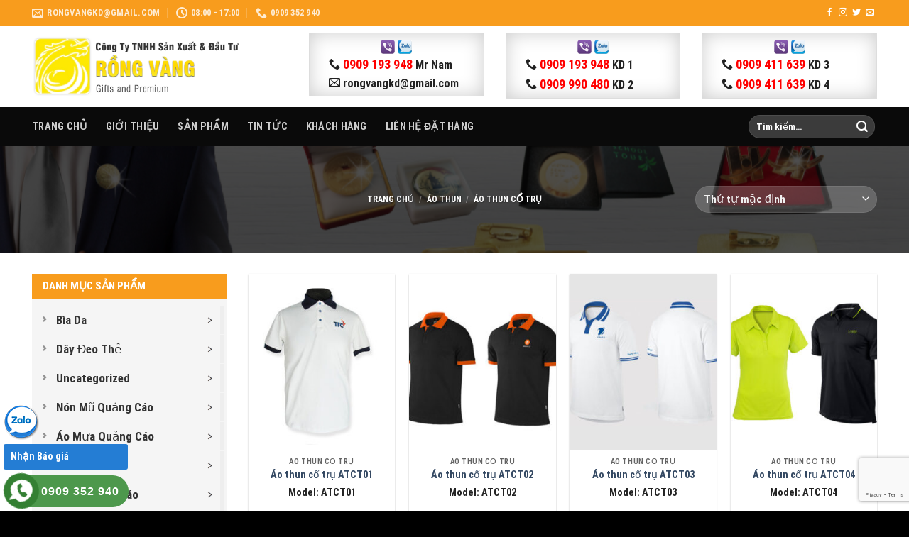

--- FILE ---
content_type: text/html; charset=UTF-8
request_url: https://thom.vn/danh-muc/ao-thun/ao-thun-co-tru/
body_size: 28751
content:
<!DOCTYPE html>
<html lang="vi" prefix="og: https://ogp.me/ns#" class="loading-site no-js">
<head>
	<meta charset="UTF-8" />
	<link rel="profile" href="https://gmpg.org/xfn/11" />
	<link rel="pingback" href="https://thom.vn/xmlrpc.php" />
	<link rel='stylesheet' id='unite-bootstrap-css' href='https://thom.vn/wp-content/themes/temp_thom/inc/css/bootstrap-htg.css' type='text/css' media='all' />

	<script>(function(html){html.className = html.className.replace(/\bno-js\b/,'js')})(document.documentElement);</script>
<meta name="viewport" content="width=device-width, initial-scale=1" />
<!-- Search Engine Optimization by Rank Math - https://rankmath.com/ -->
<title>Áo thun cổ trụ - CÔNG TY TNHH SẢN XUẤT &amp; ĐẦU TƯ RỒNG VÀNG</title>
<meta name="robots" content="index, follow, max-snippet:-1, max-video-preview:-1, max-image-preview:large"/>
<link rel="canonical" href="https://thom.vn/danh-muc/ao-thun/ao-thun-co-tru/" />
<link rel="next" href="https://thom.vn/danh-muc/ao-thun/ao-thun-co-tru/page/2/" />
<meta property="og:locale" content="vi_VN" />
<meta property="og:type" content="article" />
<meta property="og:title" content="Áo thun cổ trụ - CÔNG TY TNHH SẢN XUẤT &amp; ĐẦU TƯ RỒNG VÀNG" />
<meta property="og:url" content="https://thom.vn/danh-muc/ao-thun/ao-thun-co-tru/" />
<meta property="og:site_name" content="CÔNG TY TNHH SẢN XUẤT &amp; ĐẦU TƯ RỒNG VÀNG" />
<meta property="article:publisher" content="https://www.facebook.com/QuatangRongVang/" />
<meta property="og:image" content="https://thom.vn/wp-content/uploads/2017/02/BT.jpg" />
<meta property="og:image:secure_url" content="https://thom.vn/wp-content/uploads/2017/02/BT.jpg" />
<meta property="og:image:width" content="1100" />
<meta property="og:image:height" content="300" />
<meta property="og:image:type" content="image/jpeg" />
<meta name="twitter:card" content="summary_large_image" />
<meta name="twitter:title" content="Áo thun cổ trụ - CÔNG TY TNHH SẢN XUẤT &amp; ĐẦU TƯ RỒNG VÀNG" />
<meta name="twitter:image" content="https://thom.vn/wp-content/uploads/2017/02/BT.jpg" />
<meta name="twitter:label1" content="Sản phẩm" />
<meta name="twitter:data1" content="13" />
<script type="application/ld+json" class="rank-math-schema">{"@context":"https://schema.org","@graph":[{"@type":"Organization","@id":"https://thom.vn/#organization","name":"C\u00d4NG TY TNHH S\u1ea2N XU\u1ea4T &amp; \u0110\u1ea6U T\u01af R\u1ed2NG V\u00c0NG","sameAs":["https://www.facebook.com/QuatangRongVang/"]},{"@type":"WebSite","@id":"https://thom.vn/#website","url":"https://thom.vn","name":"C\u00d4NG TY TNHH S\u1ea2N XU\u1ea4T &amp; \u0110\u1ea6U T\u01af R\u1ed2NG V\u00c0NG","alternateName":"C\u00d4NG TY TNHH S\u1ea2N XU\u1ea4T &amp; \u0110\u1ea6U T\u01af R\u1ed2NG V\u00c0NG","publisher":{"@id":"https://thom.vn/#organization"},"inLanguage":"vi"},{"@type":"CollectionPage","@id":"https://thom.vn/danh-muc/ao-thun/ao-thun-co-tru/#webpage","url":"https://thom.vn/danh-muc/ao-thun/ao-thun-co-tru/","name":"\u00c1o thun c\u1ed5 tr\u1ee5 - C\u00d4NG TY TNHH S\u1ea2N XU\u1ea4T &amp; \u0110\u1ea6U T\u01af R\u1ed2NG V\u00c0NG","isPartOf":{"@id":"https://thom.vn/#website"},"inLanguage":"vi"}]}</script>
<!-- /Rank Math WordPress SEO plugin -->

<link rel='dns-prefetch' href='//stats.wp.com' />
<link rel='dns-prefetch' href='//cdn.jsdelivr.net' />
<link rel='prefetch' href='https://thom.vn/wp-content/themes/flatsome/assets/js/flatsome.js?ver=43f05e0ca79aa585a6aa' />
<link rel='prefetch' href='https://thom.vn/wp-content/themes/flatsome/assets/js/chunk.slider.js?ver=3.17.7' />
<link rel='prefetch' href='https://thom.vn/wp-content/themes/flatsome/assets/js/chunk.popups.js?ver=3.17.7' />
<link rel='prefetch' href='https://thom.vn/wp-content/themes/flatsome/assets/js/chunk.tooltips.js?ver=3.17.7' />
<link rel='prefetch' href='https://thom.vn/wp-content/themes/flatsome/assets/js/woocommerce.js?ver=1a392523165907adee6a' />
<link rel="alternate" type="application/rss+xml" title="Dòng thông tin CÔNG TY TNHH SẢN XUẤT &amp; ĐẦU TƯ RỒNG VÀNG &raquo;" href="https://thom.vn/feed/" />
<link rel="alternate" type="application/rss+xml" title="Dòng phản hồi CÔNG TY TNHH SẢN XUẤT &amp; ĐẦU TƯ RỒNG VÀNG &raquo;" href="https://thom.vn/comments/feed/" />
<link rel="alternate" type="application/rss+xml" title="Nguồn cấp CÔNG TY TNHH SẢN XUẤT &amp; ĐẦU TƯ RỒNG VÀNG &raquo; Áo thun cổ trụ Danh mục" href="https://thom.vn/danh-muc/ao-thun/ao-thun-co-tru/feed/" />
<style id='wp-block-library-inline-css' type='text/css'>
:root{--wp-admin-theme-color:#007cba;--wp-admin-theme-color--rgb:0,124,186;--wp-admin-theme-color-darker-10:#006ba1;--wp-admin-theme-color-darker-10--rgb:0,107,161;--wp-admin-theme-color-darker-20:#005a87;--wp-admin-theme-color-darker-20--rgb:0,90,135;--wp-admin-border-width-focus:2px;--wp-block-synced-color:#7a00df;--wp-block-synced-color--rgb:122,0,223}@media (min-resolution:192dpi){:root{--wp-admin-border-width-focus:1.5px}}.wp-element-button{cursor:pointer}:root{--wp--preset--font-size--normal:16px;--wp--preset--font-size--huge:42px}:root .has-very-light-gray-background-color{background-color:#eee}:root .has-very-dark-gray-background-color{background-color:#313131}:root .has-very-light-gray-color{color:#eee}:root .has-very-dark-gray-color{color:#313131}:root .has-vivid-green-cyan-to-vivid-cyan-blue-gradient-background{background:linear-gradient(135deg,#00d084,#0693e3)}:root .has-purple-crush-gradient-background{background:linear-gradient(135deg,#34e2e4,#4721fb 50%,#ab1dfe)}:root .has-hazy-dawn-gradient-background{background:linear-gradient(135deg,#faaca8,#dad0ec)}:root .has-subdued-olive-gradient-background{background:linear-gradient(135deg,#fafae1,#67a671)}:root .has-atomic-cream-gradient-background{background:linear-gradient(135deg,#fdd79a,#004a59)}:root .has-nightshade-gradient-background{background:linear-gradient(135deg,#330968,#31cdcf)}:root .has-midnight-gradient-background{background:linear-gradient(135deg,#020381,#2874fc)}.has-regular-font-size{font-size:1em}.has-larger-font-size{font-size:2.625em}.has-normal-font-size{font-size:var(--wp--preset--font-size--normal)}.has-huge-font-size{font-size:var(--wp--preset--font-size--huge)}.has-text-align-center{text-align:center}.has-text-align-left{text-align:left}.has-text-align-right{text-align:right}#end-resizable-editor-section{display:none}.aligncenter{clear:both}.items-justified-left{justify-content:flex-start}.items-justified-center{justify-content:center}.items-justified-right{justify-content:flex-end}.items-justified-space-between{justify-content:space-between}.screen-reader-text{clip:rect(1px,1px,1px,1px);word-wrap:normal!important;border:0;-webkit-clip-path:inset(50%);clip-path:inset(50%);height:1px;margin:-1px;overflow:hidden;padding:0;position:absolute;width:1px}.screen-reader-text:focus{clip:auto!important;background-color:#ddd;-webkit-clip-path:none;clip-path:none;color:#444;display:block;font-size:1em;height:auto;left:5px;line-height:normal;padding:15px 23px 14px;text-decoration:none;top:5px;width:auto;z-index:100000}html :where(.has-border-color){border-style:solid}html :where([style*=border-top-color]){border-top-style:solid}html :where([style*=border-right-color]){border-right-style:solid}html :where([style*=border-bottom-color]){border-bottom-style:solid}html :where([style*=border-left-color]){border-left-style:solid}html :where([style*=border-width]){border-style:solid}html :where([style*=border-top-width]){border-top-style:solid}html :where([style*=border-right-width]){border-right-style:solid}html :where([style*=border-bottom-width]){border-bottom-style:solid}html :where([style*=border-left-width]){border-left-style:solid}html :where(img[class*=wp-image-]){height:auto;max-width:100%}:where(figure){margin:0 0 1em}html :where(.is-position-sticky){--wp-admin--admin-bar--position-offset:var(--wp-admin--admin-bar--height,0px)}@media screen and (max-width:600px){html :where(.is-position-sticky){--wp-admin--admin-bar--position-offset:0px}}
</style>
<style id='classic-theme-styles-inline-css' type='text/css'>
/*! This file is auto-generated */
.wp-block-button__link{color:#fff;background-color:#32373c;border-radius:9999px;box-shadow:none;text-decoration:none;padding:calc(.667em + 2px) calc(1.333em + 2px);font-size:1.125em}.wp-block-file__button{background:#32373c;color:#fff;text-decoration:none}
</style>
<link rel='stylesheet' id='contact-form-7-css' href='https://thom.vn/wp-content/plugins/contact-form-7/includes/css/styles.css?ver=5.9' type='text/css' media='all' />
<style id='woocommerce-inline-inline-css' type='text/css'>
.woocommerce form .form-row .required { visibility: visible; }
</style>
<link rel='stylesheet' id='wp-pagenavi-css' href='https://thom.vn/wp-content/plugins/wp-pagenavi/pagenavi-css.css?ver=2.70' type='text/css' media='all' />
<link rel='stylesheet' id='yith_wcas_frontend-css' href='https://thom.vn/wp-content/plugins/yith-woocommerce-ajax-search/assets/css/yith_wcas_ajax_search.css?ver=1.28.0' type='text/css' media='all' />
<link rel='stylesheet' id='flatsome-main-css' href='https://thom.vn/wp-content/themes/flatsome/assets/css/flatsome.css?ver=3.17.7' type='text/css' media='all' />
<style id='flatsome-main-inline-css' type='text/css'>
@font-face {
				font-family: "fl-icons";
				font-display: block;
				src: url(https://thom.vn/wp-content/themes/flatsome/assets/css/icons/fl-icons.eot?v=3.17.7);
				src:
					url(https://thom.vn/wp-content/themes/flatsome/assets/css/icons/fl-icons.eot#iefix?v=3.17.7) format("embedded-opentype"),
					url(https://thom.vn/wp-content/themes/flatsome/assets/css/icons/fl-icons.woff2?v=3.17.7) format("woff2"),
					url(https://thom.vn/wp-content/themes/flatsome/assets/css/icons/fl-icons.ttf?v=3.17.7) format("truetype"),
					url(https://thom.vn/wp-content/themes/flatsome/assets/css/icons/fl-icons.woff?v=3.17.7) format("woff"),
					url(https://thom.vn/wp-content/themes/flatsome/assets/css/icons/fl-icons.svg?v=3.17.7#fl-icons) format("svg");
			}
</style>
<link rel='stylesheet' id='flatsome-shop-css' href='https://thom.vn/wp-content/themes/flatsome/assets/css/flatsome-shop.css?ver=3.17.7' type='text/css' media='all' />
<link rel='stylesheet' id='flatsome-style-css' href='https://thom.vn/wp-content/themes/flatsome-child/style.css?ver=3.0' type='text/css' media='all' />
<script type="text/javascript" src="https://thom.vn/wp-includes/js/dist/vendor/wp-polyfill-inert.min.js?ver=3.1.2" id="wp-polyfill-inert-js"></script>
<script type="text/javascript" src="https://thom.vn/wp-includes/js/dist/vendor/regenerator-runtime.min.js?ver=0.14.0" id="regenerator-runtime-js"></script>
<script type="text/javascript" src="https://thom.vn/wp-includes/js/dist/vendor/wp-polyfill.min.js?ver=3.15.0" id="wp-polyfill-js"></script>
<script type="text/javascript" src="https://thom.vn/wp-includes/js/dist/hooks.min.js?ver=c6aec9a8d4e5a5d543a1" id="wp-hooks-js"></script>
<script type="text/javascript" src="https://stats.wp.com/w.js?ver=202551" id="woo-tracks-js"></script>
<script type="text/javascript" src="https://thom.vn/wp-includes/js/jquery/jquery.min.js?ver=3.7.1" id="jquery-core-js"></script>
<script type="text/javascript" src="https://thom.vn/wp-includes/js/jquery/jquery-migrate.min.js?ver=3.4.1" id="jquery-migrate-js"></script>
<script type="text/javascript" src="https://thom.vn/wp-content/plugins/woocommerce/assets/js/jquery-blockui/jquery.blockUI.min.js?ver=2.7.0-wc.8.6.1" id="jquery-blockui-js" data-wp-strategy="defer"></script>
<script type="text/javascript" id="wc-add-to-cart-js-extra">
/* <![CDATA[ */
var wc_add_to_cart_params = {"ajax_url":"\/wp-admin\/admin-ajax.php","wc_ajax_url":"\/?wc-ajax=%%endpoint%%","i18n_view_cart":"Xem gi\u1ecf h\u00e0ng","cart_url":"https:\/\/thom.vn\/cart\/","is_cart":"","cart_redirect_after_add":"no"};
/* ]]> */
</script>
<script type="text/javascript" src="https://thom.vn/wp-content/plugins/woocommerce/assets/js/frontend/add-to-cart.min.js?ver=8.6.1" id="wc-add-to-cart-js" defer="defer" data-wp-strategy="defer"></script>
<script type="text/javascript" src="https://thom.vn/wp-content/plugins/woocommerce/assets/js/js-cookie/js.cookie.min.js?ver=2.1.4-wc.8.6.1" id="js-cookie-js" data-wp-strategy="defer"></script>
<link rel="https://api.w.org/" href="https://thom.vn/wp-json/" /><link rel="alternate" type="application/json" href="https://thom.vn/wp-json/wp/v2/product_cat/101" /><link rel="EditURI" type="application/rsd+xml" title="RSD" href="https://thom.vn/xmlrpc.php?rsd" />
<meta name="generator" content="WordPress 6.4.7" />
<style>
.form-group {
    margin-bottom: 9px;
}
html body .wpcf7-validation-errors {
    border:0;
}
html body .wpcf7-response-output {
    margin: 5px 0!important;
    padding: 0!important;
    font-size: 13px;
    font-weight: bold;
    color:red;
    border:none!important
    
}
html body .wpcf7-mail-sent-ok {
    color:  #398f14;
    border:0
}
html body .wpcf7 .ajax-loader {display:none;}
html body .wpcf7 .is-active{display:inline-block}
html body .wpcf7-spinner{display:none!important;}
html body .wpcf7 .submitting .wpcf7-spinner{display:inline-block!important;}
html body [data-name="quiz-bvngang"] {
    width: 100%;
    display: inline-block;
}
html body [data-name="quiz-bvngang"] label {
    width: 200px;
    display: inline-block;
}
html body [data-name="quiz-bvngang"] label .wpcf7-quiz-label {
    float: left;
    width: 70px;
    text-align: right;
}
html body [data-name="quiz-bvngang"] label input {
    float: left;
    width: 110px !important;
    margin-left: 5px;
}
.sluong {
}
.sluong input {
    width: 30% !important;
    margin: 0 5px 0 15px;
    border: #DDD 1px solid;
}
.sluong .slb {
    display: inline-block;
    font-size: 14px;
}
</style><style>.bg{opacity: 0; transition: opacity 1s; -webkit-transition: opacity 1s;} .bg-loaded{opacity: 1;}</style>	<noscript><style>.woocommerce-product-gallery{ opacity: 1 !important; }</style></noscript>
	<link rel="icon" href="https://thom.vn/wp-content/uploads/2017/02/logo-cong-ty-100x100.png" sizes="32x32" />
<link rel="icon" href="https://thom.vn/wp-content/uploads/2017/02/logo-cong-ty.png" sizes="192x192" />
<link rel="apple-touch-icon" href="https://thom.vn/wp-content/uploads/2017/02/logo-cong-ty-180x180.png" />
<meta name="msapplication-TileImage" content="https://thom.vn/wp-content/uploads/2017/02/logo-cong-ty.png" />
<style id="custom-css" type="text/css">:root {--primary-color: #f89c1d;}.container-width, .full-width .ubermenu-nav, .container, .row{max-width: 1220px}.row.row-collapse{max-width: 1190px}.row.row-small{max-width: 1212.5px}.row.row-large{max-width: 1250px}.header-main{height: 115px}#logo img{max-height: 115px}#logo{width:300px;}.header-bottom{min-height: 55px}.header-top{min-height: 36px}.transparent .header-main{height: 30px}.transparent #logo img{max-height: 30px}.has-transparent + .page-title:first-of-type,.has-transparent + #main > .page-title,.has-transparent + #main > div > .page-title,.has-transparent + #main .page-header-wrapper:first-of-type .page-title{padding-top: 110px;}.header.show-on-scroll,.stuck .header-main{height:70px!important}.stuck #logo img{max-height: 70px!important}.header-bg-color {background-color: #ffffff}.header-bottom {background-color: #0a0a0a}.top-bar-nav > li > a{line-height: 16px }.stuck .header-main .nav > li > a{line-height: 50px }.header-bottom-nav > li > a{line-height: 16px }@media (max-width: 549px) {.header-main{height: 90px}#logo img{max-height: 90px}}.header-top{background-color:#f89c1d!important;}/* Color */.accordion-title.active, .has-icon-bg .icon .icon-inner,.logo a, .primary.is-underline, .primary.is-link, .badge-outline .badge-inner, .nav-outline > li.active> a,.nav-outline >li.active > a, .cart-icon strong,[data-color='primary'], .is-outline.primary{color: #f89c1d;}/* Color !important */[data-text-color="primary"]{color: #f89c1d!important;}/* Background Color */[data-text-bg="primary"]{background-color: #f89c1d;}/* Background */.scroll-to-bullets a,.featured-title, .label-new.menu-item > a:after, .nav-pagination > li > .current,.nav-pagination > li > span:hover,.nav-pagination > li > a:hover,.has-hover:hover .badge-outline .badge-inner,button[type="submit"], .button.wc-forward:not(.checkout):not(.checkout-button), .button.submit-button, .button.primary:not(.is-outline),.featured-table .title,.is-outline:hover, .has-icon:hover .icon-label,.nav-dropdown-bold .nav-column li > a:hover, .nav-dropdown.nav-dropdown-bold > li > a:hover, .nav-dropdown-bold.dark .nav-column li > a:hover, .nav-dropdown.nav-dropdown-bold.dark > li > a:hover, .header-vertical-menu__opener ,.is-outline:hover, .tagcloud a:hover,.grid-tools a, input[type='submit']:not(.is-form), .box-badge:hover .box-text, input.button.alt,.nav-box > li > a:hover,.nav-box > li.active > a,.nav-pills > li.active > a ,.current-dropdown .cart-icon strong, .cart-icon:hover strong, .nav-line-bottom > li > a:before, .nav-line-grow > li > a:before, .nav-line > li > a:before,.banner, .header-top, .slider-nav-circle .flickity-prev-next-button:hover svg, .slider-nav-circle .flickity-prev-next-button:hover .arrow, .primary.is-outline:hover, .button.primary:not(.is-outline), input[type='submit'].primary, input[type='submit'].primary, input[type='reset'].button, input[type='button'].primary, .badge-inner{background-color: #f89c1d;}/* Border */.nav-vertical.nav-tabs > li.active > a,.scroll-to-bullets a.active,.nav-pagination > li > .current,.nav-pagination > li > span:hover,.nav-pagination > li > a:hover,.has-hover:hover .badge-outline .badge-inner,.accordion-title.active,.featured-table,.is-outline:hover, .tagcloud a:hover,blockquote, .has-border, .cart-icon strong:after,.cart-icon strong,.blockUI:before, .processing:before,.loading-spin, .slider-nav-circle .flickity-prev-next-button:hover svg, .slider-nav-circle .flickity-prev-next-button:hover .arrow, .primary.is-outline:hover{border-color: #f89c1d}.nav-tabs > li.active > a{border-top-color: #f89c1d}.widget_shopping_cart_content .blockUI.blockOverlay:before { border-left-color: #f89c1d }.woocommerce-checkout-review-order .blockUI.blockOverlay:before { border-left-color: #f89c1d }/* Fill */.slider .flickity-prev-next-button:hover svg,.slider .flickity-prev-next-button:hover .arrow{fill: #f89c1d;}/* Focus */.primary:focus-visible, .submit-button:focus-visible, button[type="submit"]:focus-visible { outline-color: #f89c1d!important; }body{color: #222222}h1,h2,h3,h4,h5,h6,.heading-font{color: #111111;}body{font-size: 100%;}@media screen and (max-width: 549px){body{font-size: 110%;}}body{font-family: "Roboto Condensed", sans-serif;}body {font-weight: 400;font-style: normal;}.nav > li > a {font-family: "Roboto Condensed", sans-serif;}.mobile-sidebar-levels-2 .nav > li > ul > li > a {font-family: "Roboto Condensed", sans-serif;}.nav > li > a,.mobile-sidebar-levels-2 .nav > li > ul > li > a {font-weight: 700;font-style: normal;}h1,h2,h3,h4,h5,h6,.heading-font, .off-canvas-center .nav-sidebar.nav-vertical > li > a{font-family: "Roboto Condensed", sans-serif;}h1,h2,h3,h4,h5,h6,.heading-font,.banner h1,.banner h2 {font-weight: 700;font-style: normal;}.alt-font{font-family: "Dancing Script", sans-serif;}.alt-font {font-weight: 400!important;font-style: normal!important;}a:hover{color: #f89c1d;}.tagcloud a:hover{border-color: #f89c1d;background-color: #f89c1d;}.shop-page-title.featured-title .title-bg{background-image: url(https://thom.vn/wp-content/uploads/2017/02/HH.jpg);}@media screen and (min-width: 550px){.products .box-vertical .box-image{min-width: 247px!important;width: 247px!important;}}.footer-2{background-color: #000000}.absolute-footer, html{background-color: #000000}.nav-vertical-fly-out > li + li {border-top-width: 1px; border-top-style: solid;}/* Custom CSS */html body .header-block-block-1 {width:800px;margin-top:10px}html body .topkd .col .col-inner {border: 1px solid #DDD;box-shadow: 0px 0px 27px rgb(204, 204, 204) inset;transition: 500ms all ease;padding: 5px 7px;}html body .topkd .col p {padding-left: 20px;}html body .topkd .col p:first-child {padding:0!important;text-align: center;}html body .topkd .col img {width: 20px;}.label-new.menu-item > a:after{content:"New";}.label-hot.menu-item > a:after{content:"Hot";}.label-sale.menu-item > a:after{content:"Sale";}.label-popular.menu-item > a:after{content:"Popular";}</style><style id="kirki-inline-styles">/* cyrillic-ext */
@font-face {
  font-family: 'Roboto Condensed';
  font-style: normal;
  font-weight: 400;
  font-display: swap;
  src: url(https://thom.vn/wp-content/fonts/roboto-condensed/font) format('woff');
  unicode-range: U+0460-052F, U+1C80-1C8A, U+20B4, U+2DE0-2DFF, U+A640-A69F, U+FE2E-FE2F;
}
/* cyrillic */
@font-face {
  font-family: 'Roboto Condensed';
  font-style: normal;
  font-weight: 400;
  font-display: swap;
  src: url(https://thom.vn/wp-content/fonts/roboto-condensed/font) format('woff');
  unicode-range: U+0301, U+0400-045F, U+0490-0491, U+04B0-04B1, U+2116;
}
/* greek-ext */
@font-face {
  font-family: 'Roboto Condensed';
  font-style: normal;
  font-weight: 400;
  font-display: swap;
  src: url(https://thom.vn/wp-content/fonts/roboto-condensed/font) format('woff');
  unicode-range: U+1F00-1FFF;
}
/* greek */
@font-face {
  font-family: 'Roboto Condensed';
  font-style: normal;
  font-weight: 400;
  font-display: swap;
  src: url(https://thom.vn/wp-content/fonts/roboto-condensed/font) format('woff');
  unicode-range: U+0370-0377, U+037A-037F, U+0384-038A, U+038C, U+038E-03A1, U+03A3-03FF;
}
/* vietnamese */
@font-face {
  font-family: 'Roboto Condensed';
  font-style: normal;
  font-weight: 400;
  font-display: swap;
  src: url(https://thom.vn/wp-content/fonts/roboto-condensed/font) format('woff');
  unicode-range: U+0102-0103, U+0110-0111, U+0128-0129, U+0168-0169, U+01A0-01A1, U+01AF-01B0, U+0300-0301, U+0303-0304, U+0308-0309, U+0323, U+0329, U+1EA0-1EF9, U+20AB;
}
/* latin-ext */
@font-face {
  font-family: 'Roboto Condensed';
  font-style: normal;
  font-weight: 400;
  font-display: swap;
  src: url(https://thom.vn/wp-content/fonts/roboto-condensed/font) format('woff');
  unicode-range: U+0100-02BA, U+02BD-02C5, U+02C7-02CC, U+02CE-02D7, U+02DD-02FF, U+0304, U+0308, U+0329, U+1D00-1DBF, U+1E00-1E9F, U+1EF2-1EFF, U+2020, U+20A0-20AB, U+20AD-20C0, U+2113, U+2C60-2C7F, U+A720-A7FF;
}
/* latin */
@font-face {
  font-family: 'Roboto Condensed';
  font-style: normal;
  font-weight: 400;
  font-display: swap;
  src: url(https://thom.vn/wp-content/fonts/roboto-condensed/font) format('woff');
  unicode-range: U+0000-00FF, U+0131, U+0152-0153, U+02BB-02BC, U+02C6, U+02DA, U+02DC, U+0304, U+0308, U+0329, U+2000-206F, U+20AC, U+2122, U+2191, U+2193, U+2212, U+2215, U+FEFF, U+FFFD;
}
/* cyrillic-ext */
@font-face {
  font-family: 'Roboto Condensed';
  font-style: normal;
  font-weight: 700;
  font-display: swap;
  src: url(https://thom.vn/wp-content/fonts/roboto-condensed/font) format('woff');
  unicode-range: U+0460-052F, U+1C80-1C8A, U+20B4, U+2DE0-2DFF, U+A640-A69F, U+FE2E-FE2F;
}
/* cyrillic */
@font-face {
  font-family: 'Roboto Condensed';
  font-style: normal;
  font-weight: 700;
  font-display: swap;
  src: url(https://thom.vn/wp-content/fonts/roboto-condensed/font) format('woff');
  unicode-range: U+0301, U+0400-045F, U+0490-0491, U+04B0-04B1, U+2116;
}
/* greek-ext */
@font-face {
  font-family: 'Roboto Condensed';
  font-style: normal;
  font-weight: 700;
  font-display: swap;
  src: url(https://thom.vn/wp-content/fonts/roboto-condensed/font) format('woff');
  unicode-range: U+1F00-1FFF;
}
/* greek */
@font-face {
  font-family: 'Roboto Condensed';
  font-style: normal;
  font-weight: 700;
  font-display: swap;
  src: url(https://thom.vn/wp-content/fonts/roboto-condensed/font) format('woff');
  unicode-range: U+0370-0377, U+037A-037F, U+0384-038A, U+038C, U+038E-03A1, U+03A3-03FF;
}
/* vietnamese */
@font-face {
  font-family: 'Roboto Condensed';
  font-style: normal;
  font-weight: 700;
  font-display: swap;
  src: url(https://thom.vn/wp-content/fonts/roboto-condensed/font) format('woff');
  unicode-range: U+0102-0103, U+0110-0111, U+0128-0129, U+0168-0169, U+01A0-01A1, U+01AF-01B0, U+0300-0301, U+0303-0304, U+0308-0309, U+0323, U+0329, U+1EA0-1EF9, U+20AB;
}
/* latin-ext */
@font-face {
  font-family: 'Roboto Condensed';
  font-style: normal;
  font-weight: 700;
  font-display: swap;
  src: url(https://thom.vn/wp-content/fonts/roboto-condensed/font) format('woff');
  unicode-range: U+0100-02BA, U+02BD-02C5, U+02C7-02CC, U+02CE-02D7, U+02DD-02FF, U+0304, U+0308, U+0329, U+1D00-1DBF, U+1E00-1E9F, U+1EF2-1EFF, U+2020, U+20A0-20AB, U+20AD-20C0, U+2113, U+2C60-2C7F, U+A720-A7FF;
}
/* latin */
@font-face {
  font-family: 'Roboto Condensed';
  font-style: normal;
  font-weight: 700;
  font-display: swap;
  src: url(https://thom.vn/wp-content/fonts/roboto-condensed/font) format('woff');
  unicode-range: U+0000-00FF, U+0131, U+0152-0153, U+02BB-02BC, U+02C6, U+02DA, U+02DC, U+0304, U+0308, U+0329, U+2000-206F, U+20AC, U+2122, U+2191, U+2193, U+2212, U+2215, U+FEFF, U+FFFD;
}/* vietnamese */
@font-face {
  font-family: 'Dancing Script';
  font-style: normal;
  font-weight: 400;
  font-display: swap;
  src: url(https://thom.vn/wp-content/fonts/dancing-script/font) format('woff');
  unicode-range: U+0102-0103, U+0110-0111, U+0128-0129, U+0168-0169, U+01A0-01A1, U+01AF-01B0, U+0300-0301, U+0303-0304, U+0308-0309, U+0323, U+0329, U+1EA0-1EF9, U+20AB;
}
/* latin-ext */
@font-face {
  font-family: 'Dancing Script';
  font-style: normal;
  font-weight: 400;
  font-display: swap;
  src: url(https://thom.vn/wp-content/fonts/dancing-script/font) format('woff');
  unicode-range: U+0100-02BA, U+02BD-02C5, U+02C7-02CC, U+02CE-02D7, U+02DD-02FF, U+0304, U+0308, U+0329, U+1D00-1DBF, U+1E00-1E9F, U+1EF2-1EFF, U+2020, U+20A0-20AB, U+20AD-20C0, U+2113, U+2C60-2C7F, U+A720-A7FF;
}
/* latin */
@font-face {
  font-family: 'Dancing Script';
  font-style: normal;
  font-weight: 400;
  font-display: swap;
  src: url(https://thom.vn/wp-content/fonts/dancing-script/font) format('woff');
  unicode-range: U+0000-00FF, U+0131, U+0152-0153, U+02BB-02BC, U+02C6, U+02DA, U+02DC, U+0304, U+0308, U+0329, U+2000-206F, U+20AC, U+2122, U+2191, U+2193, U+2212, U+2215, U+FEFF, U+FFFD;
}</style>	<link href="https://thom.vn/wp-content/themes/temp_thom/slmenu.css" rel="stylesheet" type="text/css">
	<script type="text/javascript" src="https://thom.vn/wp-content/themes/temp_thom/js/jquerymenu.js"></script>
	<script type="text/javascript" src="https://thom.vn/wp-content/themes/temp_thom/js/jquery.simplyscroll.min.js"></script>
	<script type="text/javascript" src="https://thom.vn/wp-content/themes/temp_thom/inc/js/bootstrap.min.js" id="unite-bootstrapjs-js"></script>
</head>

<body data-rsssl=1 class="archive tax-product_cat term-ao-thun-co-tru term-101 theme-flatsome woocommerce woocommerce-page woocommerce-no-js lightbox nav-dropdown-has-arrow nav-dropdown-has-shadow nav-dropdown-has-border">


<a class="skip-link screen-reader-text" href="#main">Skip to content</a>

<div id="wrapper">

	
	<header id="header" class="header has-sticky sticky-jump">
		<div class="header-wrapper">
			<div id="top-bar" class="header-top hide-for-sticky nav-dark hide-for-medium">
    <div class="flex-row container">
      <div class="flex-col hide-for-medium flex-left">
          <ul class="nav nav-left medium-nav-center nav-small  nav-divided">
              <li class="header-contact-wrapper">
		<ul id="header-contact" class="nav nav-divided nav-uppercase header-contact">
		
						<li class="">
			  <a href="mailto:rongvangkd@gmail.com" class="tooltip" title="rongvangkd@gmail.com">
				  <i class="icon-envelop" style="font-size:16px;" ></i>			       <span>
			       	rongvangkd@gmail.com			       </span>
			  </a>
			</li>
			
						<li class="">
			  <a class="tooltip" title="08:00 - 17:00 ">
			  	   <i class="icon-clock" style="font-size:16px;" ></i>			        <span>08:00 - 17:00</span>
			  </a>
			 </li>
			
						<li class="">
			  <a href="tel:0909 352 940" class="tooltip" title="0909 352 940">
			     <i class="icon-phone" style="font-size:16px;" ></i>			      <span>0909 352 940</span>
			  </a>
			</li>
				</ul>
</li>
          </ul>
      </div>

      <div class="flex-col hide-for-medium flex-center">
          <ul class="nav nav-center nav-small  nav-divided">
                        </ul>
      </div>

      <div class="flex-col hide-for-medium flex-right">
         <ul class="nav top-bar-nav nav-right nav-small  nav-divided">
              <li class="html header-social-icons ml-0">
	<div class="social-icons follow-icons" ><a href="http://url" target="_blank" rel="noopener noreferrer nofollow" data-label="Facebook" class="icon plain facebook tooltip" title="Follow on Facebook" aria-label="Follow on Facebook" ><i class="icon-facebook" ></i></a><a href="http://url" target="_blank" rel="noopener noreferrer nofollow" data-label="Instagram" class="icon plain instagram tooltip" title="Follow on Instagram" aria-label="Follow on Instagram" ><i class="icon-instagram" ></i></a><a href="http://url" data-label="Twitter" target="_blank" rel="noopener noreferrer nofollow" class="icon plain twitter tooltip" title="Follow on Twitter" aria-label="Follow on Twitter" ><i class="icon-twitter" ></i></a><a href="mailto:your@email" data-label="E-mail" target="_blank" rel="nofollow" class="icon plain email tooltip" title="Send us an email" aria-label="Send us an email" ><i class="icon-envelop" ></i></a></div></li>
          </ul>
      </div>

      
    </div>
</div>
<div id="masthead" class="header-main hide-for-sticky nav-dark">
      <div class="header-inner flex-row container logo-left medium-logo-center" role="navigation">

          <!-- Logo -->
          <div id="logo" class="flex-col logo">
            
<!-- Header logo -->
<a href="https://thom.vn/" title="CÔNG TY TNHH SẢN XUẤT &amp; ĐẦU TƯ RỒNG VÀNG" rel="home">
		<img width="417" height="140" src="https://thom.vn/wp-content/uploads/2017/02/logo-rongvang.png" class="header_logo header-logo" alt="CÔNG TY TNHH SẢN XUẤT &amp; ĐẦU TƯ RỒNG VÀNG"/><img  width="417" height="140" src="https://thom.vn/wp-content/uploads/2017/02/logo-rongvang.png" class="header-logo-dark" alt="CÔNG TY TNHH SẢN XUẤT &amp; ĐẦU TƯ RỒNG VÀNG"/></a>
          </div>

          <!-- Mobile Left Elements -->
          <div class="flex-col show-for-medium flex-left">
            <ul class="mobile-nav nav nav-left ">
              <li class="nav-icon has-icon">
  <div class="header-button">		<a href="#" data-open="#main-menu" data-pos="left" data-bg="main-menu-overlay" data-color="dark" class="icon primary button round is-small" aria-label="Menu" aria-controls="main-menu" aria-expanded="false">

		  <i class="icon-menu" ></i>
		  <span class="menu-title uppercase hide-for-small">Menu</span>		</a>
	 </div> </li>
            </ul>
          </div>

          <!-- Left Elements 
          <div class="flex-col hide-for-medium flex-left
            flex-grow">
            <ul class="header-nav header-nav-main nav nav-left  nav-uppercase" >
                          </ul>
          </div>-->

          <!-- Right Elements -->
          <div class="flex-col hide-for-medium flex-right">
            <ul class="header-nav header-nav-main nav nav-right  nav-uppercase">
              <li class="header-block"><div class="header-block-block-1"><div class="row topkd"  id="row-135912620">


	<div id="col-599964110" class="col medium-4 small-12 large-4"  data-animate="fadeInLeft">
				<div class="col-inner"  >
			
			

<p align="center"><img src="https://thom.vn/wp-content/uploads/2017/02/icon-viber.png">&nbsp;<img src="https://thom.vn/wp-content/uploads/2017/02/icon-zalo.png"></p>
<p><i class="icon-phone"></i>&nbsp;<span class="pTop"><a href="tel:0909193948 ">0909 193 948 </a></span> Mr Nam <br /><i class="icon-envelop"></i>&nbsp;rongvangkd@gmail.com</p>

		</div>
					</div>

	

	<div id="col-1113072153" class="col medium-4 small-12 large-4"  data-animate="fadeInDown">
				<div class="col-inner"  >
			
			

<p align="center"><img src="https://thom.vn/wp-content/uploads/2017/02/icon-viber.png">&nbsp;<img src="https://thom.vn/wp-content/uploads/2017/02/icon-zalo.png"></p>
<p><i class="icon-phone"></i>&nbsp;<span class="pTop"><a href="tel:0909193948">0909 193 948</a></span> KD 1 <br /><i class="icon-phone"></i>&nbsp;<span class="pTop"><a href="tel:0909990480">0909 990 480</a></span> KD 2 </p>

		</div>
					</div>

	

	<div id="col-1077488890" class="col medium-4 small-12 large-4"  data-animate="fadeInRight">
				<div class="col-inner"  >
			
			

<p align="center"><img src="https://thom.vn/wp-content/uploads/2017/02/icon-viber.png">&nbsp;<img src="https://thom.vn/wp-content/uploads/2017/02/icon-zalo.png"></p>
<p><i class="icon-phone"></i>&nbsp;<span class="pTop"><a href="tel:0909411639">0909 411 639</a></span> KD 3 <br /><i class="icon-phone"></i>&nbsp;<span class="pTop"><a href="tel:0909411639">0909 411 639</a></span> KD 4 </p>

		</div>
					</div>

	

</div></div></li>            </ul>
          </div>

          <!-- Mobile Right Elements -->
          <div class="flex-col show-for-medium flex-right">
            <ul class="mobile-nav nav nav-right ">
                          </ul>
          </div>

      </div>

            <div class="container"><div class="top-divider full-width"></div></div>
      </div>
<div id="wide-nav" class="header-bottom wide-nav nav-dark">
    <div class="flex-row container">

                        <div class="flex-col hide-for-medium flex-left">
                <ul class="nav header-nav header-bottom-nav nav-left  nav-line-grow nav-size-medium nav-spacing-xlarge nav-uppercase">
                    <li id="menu-item-1068" class="menu-item menu-item-type-custom menu-item-object-custom menu-item-home menu-item-1068 menu-item-design-default"><a href="https://thom.vn/" class="nav-top-link">Trang chủ</a></li>
<li id="menu-item-1135" class="menu-item menu-item-type-post_type menu-item-object-post menu-item-1135 menu-item-design-default"><a href="https://thom.vn/gioi-thieu-chung/" class="nav-top-link">Giới thiệu</a></li>
<li id="menu-item-1070" class="menu-item menu-item-type-custom menu-item-object-custom menu-item-1070 menu-item-design-default"><a href="https://thom.vn/shop/" class="nav-top-link">Sản phẩm</a></li>
<li id="menu-item-1138" class="menu-item menu-item-type-taxonomy menu-item-object-category menu-item-1138 menu-item-design-default"><a href="https://thom.vn/category/tin-tuc/" class="nav-top-link">Tin tức</a></li>
<li id="menu-item-1136" class="menu-item menu-item-type-post_type menu-item-object-post menu-item-1136 menu-item-design-default"><a href="https://thom.vn/khach-hang-cua-chung-toi/" class="nav-top-link">Khách hàng</a></li>
<li id="menu-item-1108" class="menu-item menu-item-type-post_type menu-item-object-post menu-item-1108 menu-item-design-default"><a href="https://thom.vn/lien-he-dat-hang/" class="nav-top-link">Liên hệ đặt hàng</a></li>
                </ul>
            </div>
            
            
                        <div class="flex-col hide-for-medium flex-right flex-grow">
              <ul class="nav header-nav header-bottom-nav nav-right  nav-line-grow nav-size-medium nav-spacing-xlarge nav-uppercase">
                   <li class="header-search-form search-form html relative has-icon">
	<div class="header-search-form-wrapper">
		<div class="searchform-wrapper ux-search-box relative form-flat is-normal"><form role="search" method="get" class="searchform" action="https://thom.vn/">
	<div class="flex-row relative">
						<div class="flex-col flex-grow">
			<label class="screen-reader-text" for="woocommerce-product-search-field-0">Tìm kiếm:</label>
			<input type="search" id="woocommerce-product-search-field-0" class="search-field mb-0" placeholder="Tìm kiếm&hellip;" value="" name="s" />
			<input type="hidden" name="post_type" value="product" />
					</div>
		<div class="flex-col">
			<button type="submit" value="Tìm kiếm" class="ux-search-submit submit-button secondary button  icon mb-0" aria-label="Submit">
				<i class="icon-search" ></i>			</button>
		</div>
	</div>
	<div class="live-search-results text-left z-top"></div>
</form>
</div>	</div>
</li>
              </ul>
            </div>
            
                          <div class="flex-col show-for-medium flex-grow">
                  <ul class="nav header-bottom-nav nav-center mobile-nav  nav-line-grow nav-size-medium nav-spacing-xlarge nav-uppercase">
                      <li class="header-search-form search-form html relative has-icon">
	<div class="header-search-form-wrapper">
		<div class="searchform-wrapper ux-search-box relative form-flat is-normal"><form role="search" method="get" class="searchform" action="https://thom.vn/">
	<div class="flex-row relative">
						<div class="flex-col flex-grow">
			<label class="screen-reader-text" for="woocommerce-product-search-field-1">Tìm kiếm:</label>
			<input type="search" id="woocommerce-product-search-field-1" class="search-field mb-0" placeholder="Tìm kiếm&hellip;" value="" name="s" />
			<input type="hidden" name="post_type" value="product" />
					</div>
		<div class="flex-col">
			<button type="submit" value="Tìm kiếm" class="ux-search-submit submit-button secondary button  icon mb-0" aria-label="Submit">
				<i class="icon-search" ></i>			</button>
		</div>
	</div>
	<div class="live-search-results text-left z-top"></div>
</form>
</div>	</div>
</li>
                  </ul>
              </div>
            
    </div>
</div>

<div class="header-bg-container fill"><div class="header-bg-image fill"></div><div class="header-bg-color fill"></div></div>		</div>
	</header>

	<div class="shop-page-title category-page-title dark featured-title page-title ">

	<div class="page-title-bg fill">
		<div class="title-bg fill bg-fill" data-parallax-fade="true" data-parallax="-2" data-parallax-background data-parallax-container=".page-title"></div>
		<div class="title-overlay fill"></div>
	</div>

	<div class="page-title-inner flex-row container medium-flex-wrap flex-has-center">
	  <div class="flex-col">
	  	&nbsp;
	  </div>
	  <div class="flex-col flex-center text-center">
	  	  <div class="is-smaller">
	<nav class="woocommerce-breadcrumb breadcrumbs uppercase"><a href="https://thom.vn">Trang chủ</a> <span class="divider">&#47;</span> <a href="https://thom.vn/danh-muc/ao-thun/">Áo Thun</a> <span class="divider">&#47;</span> Áo thun cổ trụ</nav></div>
<div class="category-filtering category-filter-row show-for-medium">
	<a href="#" data-open="#shop-sidebar" data-visible-after="true" data-pos="left" class="filter-button uppercase plain">
		<i class="icon-equalizer"></i>
		<strong>Lọc</strong>
	</a>
	<div class="inline-block">
			</div>
</div>
	  </div>
	  <div class="flex-col flex-right text-right medium-text-center form-flat">
	  	  <p class="woocommerce-result-count hide-for-medium">
	Hiển thị 1&ndash;12 của 13 kết quả</p>
<form class="woocommerce-ordering" method="get">
	<select name="orderby" class="orderby" aria-label="Đơn hàng của cửa hàng">
					<option value="menu_order"  selected='selected'>Thứ tự mặc định</option>
					<option value="popularity" >Thứ tự theo mức độ phổ biến</option>
					<option value="rating" >Thứ tự theo điểm đánh giá</option>
					<option value="date" >Mới nhất</option>
					<option value="price" >Thứ tự theo giá: thấp đến cao</option>
					<option value="price-desc" >Thứ tự theo giá: cao xuống thấp</option>
			</select>
	<input type="hidden" name="paged" value="1" />
	</form>
	  </div>
	</div>
</div>

	<main id="main" class="">
<div class="row category-page-row">

		<div class="col large-3 hide-for-medium ">
						<div id="shop-sidebar" class="sidebar-inner col-inner">
				<aside id="text-2" class="widget widget_text"><span class="widget-title shop-sidebar">Danh mục sản phẩm</span><div class="is-divider small"></div>			<div class="textwidget">
  <div class="sl_menu widget_product_categories">
  
                    <div class="main_navleft" id="main_navleft">
                    
   <ul class="navleft" id="navleft">
          <li class="root icon_2104" style="display:block" rel="main_2104">
               <a href="https://thom.vn/danh-muc/bia-da/" class="ddcm_root" id="main_2104">Bìa Da</a>
                    
              <div class="ddcm_ul_child" id="menuitemchild_2104" style="display: none;">
              
              <div class="bg-itemchild_2104">
              
              <div class="col">
              <div class="ddcm_minimenu">
                  
                  <div class="title">
                  
                  <a href="https://thom.vn/danh-muc/bia-da/bia-menu/">Bìa menu</a>
              </div>
              
              </div><div class="ddcm_minimenu">
                  
                  <div class="title">
                  
                  <a href="https://thom.vn/danh-muc/bia-da/bia-tot-nghiep/">Bìa tốt nghiệp</a>
              </div>
              
              </div><div class="ddcm_minimenu">
                  
                  <div class="title">
                  
                  <a href="https://thom.vn/danh-muc/bia-da/bia-trinh-ky/">Bìa trình ký</a>
              </div>
              
              </div><div class="ddcm_minimenu">
                  
                  <div class="title">
                  
                  <a href="https://thom.vn/danh-muc/bia-da/bia-ho-so/">Bìa hồ sơ</a>
              </div>
              
              </div><div class="ddcm_minimenu">
                  
                  <div class="title">
                  
                  <a href="https://thom.vn/danh-muc/bia-da/so-tay/">Sổ tay</a>
              </div>
              
              </div></div>
              
                   </div>
                   
               </div>      
           </li>
           
          <li class="root icon_2139" style="display:block" rel="main_2139">
               <a href="https://thom.vn/danh-muc/day-deo-the/" class="ddcm_root" id="main_2139">Dây Đeo Thẻ</a>
                    
              <div class="ddcm_ul_child" id="menuitemchild_2139" style="display: none;">
              
              <div class="bg-itemchild_2139">
              
              <div class="col">
              <div class="ddcm_minimenu">
                  
                  <div class="title">
                  
                  <a href="https://thom.vn/danh-muc/day-deo-the/day-deo-the-day-deo-the/">DÂY ĐEO THẺ</a>
              </div>
              
              </div><div class="ddcm_minimenu">
                  
                  <div class="title">
                  
                  <a href="https://thom.vn/danh-muc/day-deo-the/bao-the/">Bao thẻ</a>
              </div>
              
              </div></div>
              
                   </div>
                   
               </div>      
           </li>
           
          <li class="root icon_2460" style="display:block" rel="main_2460">
               <a href="https://thom.vn/danh-muc/uncategorized/" class="ddcm_root" id="main_2460">Uncategorized</a>
                     
           </li>
           
          <li class="root icon_29" style="display:block" rel="main_29">
               <a href="https://thom.vn/danh-muc/non-mu-quang-cao/" class="ddcm_root" id="main_29">Nón Mũ Quảng Cáo</a>
                    
              <div class="ddcm_ul_child" id="menuitemchild_29" style="display: none;">
              
              <div class="bg-itemchild_29">
              
              <div class="col">
              <div class="ddcm_minimenu">
                  
                  <div class="title">
                  
                  <a href="https://thom.vn/danh-muc/non-mu-quang-cao/non-du-lich/">Nón du lịch</a>
              </div>
              
              </div><div class="ddcm_minimenu">
                  
                  <div class="title">
                  
                  <a href="https://thom.vn/danh-muc/non-mu-quang-cao/non-ket-luoi-trai/">Nón kết lưỡi trai</a>
              </div>
              
              </div><div class="ddcm_minimenu">
                  
                  <div class="title">
                  
                  <a href="https://thom.vn/danh-muc/non-mu-quang-cao/non-tai-beo/">Nón tai bèo</a>
              </div>
              
              </div><div class="ddcm_minimenu">
                  
                  <div class="title">
                  
                  <a href="https://thom.vn/danh-muc/non-mu-quang-cao/non-hiphop/">Nón hiphop</a>
              </div>
              
              </div></div>
              
                   </div>
                   
               </div>      
           </li>
           
          <li class="root icon_210" style="display:block" rel="main_210">
               <a href="https://thom.vn/danh-muc/ao-mua-quang-cao/" class="ddcm_root" id="main_210">Áo Mưa Quảng Cáo</a>
                    
              <div class="ddcm_ul_child" id="menuitemchild_210" style="display: none;">
              
              <div class="bg-itemchild_210">
              
              <div class="col">
              <div class="ddcm_minimenu">
                  
                  <div class="title">
                  
                  <a href="https://thom.vn/danh-muc/ao-mua-quang-cao/ao-mua-bo/">Áo mưa bộ</a>
              </div>
              
              </div><div class="ddcm_minimenu">
                  
                  <div class="title">
                  
                  <a href="https://thom.vn/danh-muc/ao-mua-quang-cao/ao-mua-canh-doi/">Áo mưa cánh dơi</a>
              </div>
              
              </div></div>
              
                   </div>
                   
               </div>      
           </li>
           
          <li class="root icon_211" style="display:block" rel="main_211">
               <a href="https://thom.vn/danh-muc/ao-thun/" class="ddcm_root" id="main_211">Áo Thun</a>
                    
              <div class="ddcm_ul_child" id="menuitemchild_211" style="display: none;">
              
              <div class="bg-itemchild_211">
              
              <div class="col">
              <div class="ddcm_minimenu">
                  
                  <div class="title">
                  
                  <a href="https://thom.vn/danh-muc/ao-thun/ao-thun-co-tru/">Áo thun cổ trụ</a>
              </div>
              
              </div><div class="ddcm_minimenu">
                  
                  <div class="title">
                  
                  <a href="https://thom.vn/danh-muc/ao-thun/ao-thun-co-tron/">Áo thun cổ tròn</a>
              </div>
              
              </div></div>
              
                   </div>
                   
               </div>      
           </li>
           
          <li class="root icon_296" style="display:block" rel="main_296">
               <a href="https://thom.vn/danh-muc/o-du-quang-cao/" class="ddcm_root" id="main_296">Ô Dù Quảng Cáo</a>
                     
           </li>
           
          <li class="root icon_221" style="display:block" rel="main_221">
               <a href="https://thom.vn/danh-muc/tui-vai-khong-det/" class="ddcm_root" id="main_221">Túi vải không dệt</a>
                    
              <div class="ddcm_ul_child" id="menuitemchild_221" style="display: none;">
              
              <div class="bg-itemchild_221">
              
              <div class="col">
              <div class="ddcm_minimenu">
                  
                  <div class="title">
                  
                  <a href="https://thom.vn/danh-muc/tui-vai-khong-det/tui-vai-cac-loai/">túi vải các loại</a>
              </div>
              
              </div></div>
              
                   </div>
                   
               </div>      
           </li>
           
          <li class="root icon_28" style="display:block" rel="main_28">
               <a href="https://thom.vn/danh-muc/ba-lo-cac-loai/" class="ddcm_root" id="main_28">Ba Lô Các Loại</a>
                    
              <div class="ddcm_ul_child" id="menuitemchild_28" style="display: none;">
              
              <div class="bg-itemchild_28">
              
              <div class="col">
              <div class="ddcm_minimenu">
                  
                  <div class="title">
                  
                  <a href="https://thom.vn/danh-muc/ba-lo-cac-loai/ba-lo-laptop/">Ba lô laptop</a>
              </div>
              
              </div><div class="ddcm_minimenu">
                  
                  <div class="title">
                  
                  <a href="https://thom.vn/danh-muc/ba-lo-cac-loai/ba-lo-hoc-sinh/">Ba lô học sinh</a>
              </div>
              
              </div><div class="ddcm_minimenu">
                  
                  <div class="title">
                  
                  <a href="https://thom.vn/danh-muc/ba-lo-cac-loai/ba-lo-du-lich/">Ba lô du lịch</a>
              </div>
              
              </div></div>
              
                   </div>
                   
               </div>      
           </li>
           
          <li class="root icon_213" style="display:block" rel="main_213">
               <a href="https://thom.vn/danh-muc/bop-vi-cac-loai/" class="ddcm_root" id="main_213">Bóp ví các loại</a>
                    
              <div class="ddcm_ul_child" id="menuitemchild_213" style="display: none;">
              
              <div class="bg-itemchild_213">
              
              <div class="col">
              <div class="ddcm_minimenu">
                  
                  <div class="title">
                  
                  <a href="https://thom.vn/danh-muc/bop-vi-cac-loai/vi-nam-nu/">Ví nam nữ</a>
              </div>
              
              </div><div class="ddcm_minimenu">
                  
                  <div class="title">
                  
                  <a href="https://thom.vn/danh-muc/bop-vi-cac-loai/vi-dung-namecard/">Ví đựng namecard</a>
              </div>
              
              </div></div>
              
                   </div>
                   
               </div>      
           </li>
           
          <li class="root icon_214" style="display:block" rel="main_214">
               <a href="https://thom.vn/danh-muc/huy-hieu-bang-ten/" class="ddcm_root" id="main_214">Huy Hiệu - Bảng Tên</a>
                    
              <div class="ddcm_ul_child" id="menuitemchild_214" style="display: none;">
              
              <div class="bg-itemchild_214">
              
              <div class="col">
              <div class="ddcm_minimenu">
                  
                  <div class="title">
                  
                  <a href="https://thom.vn/danh-muc/huy-hieu-bang-ten/bang-ten-thay-ten/">Bảng tên thay tên</a>
              </div>
              
              </div><div class="ddcm_minimenu">
                  
                  <div class="title">
                  
                  <a href="https://thom.vn/danh-muc/huy-hieu-bang-ten/huy-hieu-in-offset/">Huy hiệu in offset</a>
              </div>
              
              </div><div class="ddcm_minimenu">
                  
                  <div class="title">
                  
                  <a href="https://thom.vn/danh-muc/huy-hieu-bang-ten/huy-hieu-an-mon/">Huy hiệu ăn mòn</a>
              </div>
              
              </div><div class="ddcm_minimenu">
                  
                  <div class="title">
                  
                  <a href="https://thom.vn/danh-muc/huy-hieu-bang-ten/bang-ten/">Bảng tên</a>
              </div>
              
              </div><div class="ddcm_minimenu">
                  
                  <div class="title">
                  
                  <a href="https://thom.vn/danh-muc/huy-hieu-bang-ten/huy-hieu-nhua/">Huy hiệu nhựa</a>
              </div>
              
              </div></div>
              
                   </div>
                   
               </div>      
           </li>
           
          <li class="root icon_215" style="display:block" rel="main_215">
               <a href="https://thom.vn/danh-muc/thuy-tinh-pha-le/" class="ddcm_root" id="main_215">Thủy Tinh - Pha Lê</a>
                    
              <div class="ddcm_ul_child" id="menuitemchild_215" style="display: none;">
              
              <div class="bg-itemchild_215">
              
              <div class="col">
              <div class="ddcm_minimenu">
                  
                  <div class="title">
                  
                  <a href="https://thom.vn/danh-muc/thuy-tinh-pha-le/bieu-trung/">Biểu trưng</a>
              </div>
              
              </div><div class="ddcm_minimenu">
                  
                  <div class="title">
                  
                  <a href="https://thom.vn/danh-muc/thuy-tinh-pha-le/cup-cac-loai/">Cúp các loại</a>
              </div>
              
              </div><div class="ddcm_minimenu">
                  
                  <div class="title">
                  
                  <a href="https://thom.vn/danh-muc/thuy-tinh-pha-le/qua-de-ban/">Quà để bàn</a>
              </div>
              
              </div></div>
              
                   </div>
                   
               </div>      
           </li>
           
          <li class="root icon_216" style="display:block" rel="main_216">
               <a href="https://thom.vn/danh-muc/bieu-trung-go-dong-1/" class="ddcm_root" id="main_216">Biểu Trưng Gỗ Đồng</a>
                    
              <div class="ddcm_ul_child" id="menuitemchild_216" style="display: none;">
              
              <div class="bg-itemchild_216">
              
              <div class="col">
              <div class="ddcm_minimenu">
                  
                  <div class="title">
                  
                  <a href="https://thom.vn/danh-muc/bieu-trung-go-dong-1/bieu-trung-go-dong/">Biểu Trưng Gỗ Đồng</a>
              </div>
              
              </div></div>
              
                   </div>
                   
               </div>      
           </li>
           
          <li class="root icon_217" style="display:block" rel="main_217">
               <a href="https://thom.vn/danh-muc/moc-khoa-cac-loai/" class="ddcm_root" id="main_217">Móc Khóa Các Loại</a>
                    
              <div class="ddcm_ul_child" id="menuitemchild_217" style="display: none;">
              
              <div class="bg-itemchild_217">
              
              <div class="col">
              <div class="ddcm_minimenu">
                  
                  <div class="title">
                  
                  <a href="https://thom.vn/danh-muc/moc-khoa-cac-loai/moc-khoa-mica/">Móc khóa mica</a>
              </div>
              
              </div><div class="ddcm_minimenu">
                  
                  <div class="title">
                  
                  <a href="https://thom.vn/danh-muc/moc-khoa-cac-loai/moc-khoa-do-keo/">Móc khóa đổ keo</a>
              </div>
              
              </div><div class="ddcm_minimenu">
                  
                  <div class="title">
                  
                  <a href="https://thom.vn/danh-muc/moc-khoa-cac-loai/moc-khoa-2d-3d/">Móc khóa 2D-3D</a>
              </div>
              
              </div></div>
              
                   </div>
                   
               </div>      
           </li>
           
          <li class="root icon_218" style="display:block" rel="main_218">
               <a href="https://thom.vn/danh-muc/lot-ly/" class="ddcm_root" id="main_218">Lót Ly</a>
                    
              <div class="ddcm_ul_child" id="menuitemchild_218" style="display: none;">
              
              <div class="bg-itemchild_218">
              
              <div class="col">
              <div class="ddcm_minimenu">
                  
                  <div class="title">
                  
                  <a href="https://thom.vn/danh-muc/lot-ly/lot-ly-vai-ni/">Lót ly vải nỉ</a>
              </div>
              
              </div><div class="ddcm_minimenu">
                  
                  <div class="title">
                  
                  <a href="https://thom.vn/danh-muc/lot-ly/lot-ly-nhua-pvc/">Lót ly Nhựa PVC</a>
              </div>
              
              </div><div class="ddcm_minimenu">
                  
                  <div class="title">
                  
                  <a href="https://thom.vn/danh-muc/lot-ly/lot-ly-giay/">Lót Ly Giấy</a>
              </div>
              
              </div></div>
              
                   </div>
                   
               </div>      
           </li>
           
          <li class="root icon_219" style="display:block" rel="main_219">
               <a href="https://thom.vn/danh-muc/but-viet-cac-loai/" class="ddcm_root" id="main_219">Bút Viết Các Loại</a>
                    
              <div class="ddcm_ul_child" id="menuitemchild_219" style="display: none;">
              
              <div class="bg-itemchild_219">
              
              <div class="col">
              <div class="ddcm_minimenu">
                  
                  <div class="title">
                  
                  <a href="https://thom.vn/danh-muc/but-viet-cac-loai/hop-but/">HỘP BÚT</a>
              </div>
              
              </div><div class="ddcm_minimenu">
                  
                  <div class="title">
                  
                  <a href="https://thom.vn/danh-muc/but-viet-cac-loai/viet-kim-loai/">BÚT BI</a>
              </div>
              
              </div><div class="ddcm_minimenu">
                  
                  <div class="title">
                  
                  <a href="https://thom.vn/danh-muc/but-viet-cac-loai/viet-cao-cap/">BÚT KIM LOẠI</a>
              </div>
              
              </div><div class="ddcm_minimenu">
                  
                  <div class="title">
                  
                  <a href="https://thom.vn/danh-muc/but-viet-cac-loai/viet-quang-cao/">BÚT CHÌ</a>
              </div>
              
              </div></div>
              
                   </div>
                   
               </div>      
           </li>
           
          <li class="root icon_220" style="display:block" rel="main_220">
               <a href="https://thom.vn/danh-muc/ly-coc-quang-cao/" class="ddcm_root" id="main_220">Ly Cốc Quảng Cáo</a>
                    
              <div class="ddcm_ul_child" id="menuitemchild_220" style="display: none;">
              
              <div class="bg-itemchild_220">
              
              <div class="col">
              <div class="ddcm_minimenu">
                  
                  <div class="title">
                  
                  <a href="https://thom.vn/danh-muc/ly-coc-quang-cao/ly-su/">Ly sứ</a>
              </div>
              
              </div></div>
              
                   </div>
                   
               </div>      
           </li>
           
          <li class="root icon_222" style="display:block" rel="main_222">
               <a href="https://thom.vn/danh-muc/quet-lua-khui-bia/" class="ddcm_root" id="main_222">Bật Lửa</a>
                     
           </li>
           
          <li class="root icon_223" style="display:block" rel="main_223">
               <a href="https://thom.vn/danh-muc/dich-vu-tong-hop/" class="ddcm_root" id="main_223">Dịch vụ tổng hợp</a>
                    
              <div class="ddcm_ul_child" id="menuitemchild_223" style="display: none;">
              
              <div class="bg-itemchild_223">
              
              <div class="col">
              <div class="ddcm_minimenu">
                  
                  <div class="title">
                  
                  <a href="https://thom.vn/danh-muc/dich-vu-tong-hop/co-so-san-xuat-balo-tui-xach-ba-lo-hoc-sinh-balo-laptop-gia-re/">Cơ sở sản xuất balo túi xách ba lô học sinh balo laptop giá rẻ</a>
              </div>
              
              </div><div class="ddcm_minimenu">
                  
                  <div class="title">
                  
                  <a href="https://thom.vn/danh-muc/dich-vu-tong-hop/xuong-san-xuat-ba-lo-tui-xach-balo-hoc-sinh-balo-laptop-gia-re/">Xưởng sản xuất ba lô túi xách balo học sinh balo laptop giá rẻ</a>
              </div>
              
              </div><div class="ddcm_minimenu">
                  
                  <div class="title">
                  
                  <a href="https://thom.vn/danh-muc/dich-vu-tong-hop/co-so-san-xuat-non-du-lich-non-luoi-trai-non-tai-beo-gia-re/">Cơ sở sản xuất nón du lịch nón lưỡi trai nón tai bèo giá rẻ</a>
              </div>
              
              </div><div class="ddcm_minimenu">
                  
                  <div class="title">
                  
                  <a href="https://thom.vn/danh-muc/dich-vu-tong-hop/co-so-san-xuat-non-hiphop-non-snapback-gia-re/">Cơ sở sản xuất nón hiphop nón snapback giá rẻ</a>
              </div>
              
              </div><div class="ddcm_minimenu">
                  
                  <div class="title">
                  
                  <a href="https://thom.vn/danh-muc/dich-vu-tong-hop/xuong-san-xuat-non-du-lich-non-luoi-trai-non-tai-beo-gia-re/">Xưởng sản xuất nón du lịch nón lưỡi trai nón tai bèo giá rẻ</a>
              </div>
              
              </div><div class="ddcm_minimenu">
                  
                  <div class="title">
                  
                  <a href="https://thom.vn/danh-muc/dich-vu-tong-hop/xuong-san-xuat-non-hiphop-non-snapback-gia-re/">Xưởng sản xuất nón hiphop nón snapback giá rẻ</a>
              </div>
              
              </div><div class="ddcm_minimenu">
                  
                  <div class="title">
                  
                  <a href="https://thom.vn/danh-muc/dich-vu-tong-hop/co-so-san-xuat-ao-mua-canh-doi-ao-mua-bo-ao-mua-rang-dong-gia-re/">Cơ sở sản xuất áo mưa cánh dơi áo mưa bộ áo mưa rạng đông giá rẻ</a>
              </div>
              
              </div><div class="ddcm_minimenu">
                  
                  <div class="title">
                  
                  <a href="https://thom.vn/danh-muc/dich-vu-tong-hop/xuong-san-xuat-ao-mua-canh-doi-ao-mua-bo-ao-mua-rang-dong-gia-re/">Xưởng sản xuất áo mưa cánh dơi áo mưa bộ áo mưa rạng đông giá rẻ</a>
              </div>
              
              </div><div class="ddcm_minimenu">
                  
                  <div class="title">
                  
                  <a href="https://thom.vn/danh-muc/dich-vu-tong-hop/co-so-san-xuat-ao-thun-dong-phuc-ao-thun-ca-sau-ao-thun-tron-gia-re/">Cơ sở sản xuất áo thun đồng phục áo thun cá sấu áo thun trơn giá rẻ</a>
              </div>
              
              </div><div class="ddcm_minimenu">
                  
                  <div class="title">
                  
                  <a href="https://thom.vn/danh-muc/dich-vu-tong-hop/xuong-san-xuat-ao-thun-dong-phuc-ao-thun-ca-sau-ao-thun-tron-gia-re/">Xưởng sản xuất áo thun đồng phục áo thun cá sấu áo thun trơn giá rẻ</a>
              </div>
              
              </div><div class="ddcm_minimenu">
                  
                  <div class="title">
                  
                  <a href="https://thom.vn/danh-muc/dich-vu-tong-hop/co-so-san-xuat-du-cam-tay-o-du-cam-tay-o-du-quang-cao-gia-re/">Cơ sở sản xuất dù cầm tay ô dù cầm tay ô dù quảng cáo giá rẻ</a>
              </div>
              
              </div><div class="ddcm_minimenu">
                  
                  <div class="title">
                  
                  <a href="https://thom.vn/danh-muc/dich-vu-tong-hop/xuong-san-xuat-du-cam-tay-o-du-cam-tay-o-du-quang-cao-gia-re/">Xưởng sản xuất dù cầm tay ô dù cầm tay ô dù quảng cáo giá rẻ</a>
              </div>
              
              </div><div class="ddcm_minimenu">
                  
                  <div class="title">
                  
                  <a href="https://thom.vn/danh-muc/dich-vu-tong-hop/co-so-san-xuat-tui-vai-khong-det-tui-vai-than-thien-voi-moi-truong-gia-re/">Cơ sở sản xuất túi vải không dệt túi vải thân thiện với môi trường giá rẻ</a>
              </div>
              
              </div><div class="ddcm_minimenu">
                  
                  <div class="title">
                  
                  <a href="https://thom.vn/danh-muc/dich-vu-tong-hop/xuong-san-xuat-tui-vai-khong-det-tui-vai-than-thien-voi-moi-truong-gia-re/">Xưởng sản xuất túi vải không dệt túi vải thân thiện với môi trường giá rẻ</a>
              </div>
              
              </div></div>
              
                   </div>
                   
               </div>      
           </li>
           
          <li class="root icon_224" style="display:block" rel="main_224">
               <a href="https://thom.vn/danh-muc/san-pham-moi/" class="ddcm_root" id="main_224">Sản phẩm mới</a>
                    
              <div class="ddcm_ul_child" id="menuitemchild_224" style="display: none;">
              
              <div class="bg-itemchild_224">
              
              <div class="col">
              <div class="ddcm_minimenu">
                  
                  <div class="title">
                  
                  <a href="https://thom.vn/danh-muc/san-pham-moi/co-so-san-xuat-bia-menu-da-gia-re/">Cơ sở sản xuất bìa menu da giá rẻ</a>
              </div>
              
              </div><div class="ddcm_minimenu">
                  
                  <div class="title">
                  
                  <a href="https://thom.vn/danh-muc/san-pham-moi/co-so-san-xuat-huy-hieu-dong-cai-ao-gia-re/">Cơ sở sản xuất huy hiệu đồng cài áo giá rẻ</a>
              </div>
              
              </div><div class="ddcm_minimenu">
                  
                  <div class="title">
                  
                  <a href="https://thom.vn/danh-muc/san-pham-moi/co-so-san-xuat-bieu-trung-pha-le-gia-re/">Cơ sở sản xuất biểu trưng pha lê giá rẻ</a>
              </div>
              
              </div><div class="ddcm_minimenu">
                  
                  <div class="title">
                  
                  <a href="https://thom.vn/danh-muc/san-pham-moi/co-so-san-xuat-moc-khoa-mica-gia-re/">Cơ sở sản xuất móc khóa mica giá rẻ</a>
              </div>
              
              </div><div class="ddcm_minimenu">
                  
                  <div class="title">
                  
                  <a href="https://thom.vn/danh-muc/san-pham-moi/co-so-san-xuat-lot-ly-vai-ni-gia-re/">Cơ sở sản xuất lót ly vải nỉ giá rẻ</a>
              </div>
              
              </div></div>
              
                   </div>
                   
               </div>      
           </li>
           
           </ul>
           </div>
           </div>
           <div style='clear: both'></div>
           </div>
		</aside><aside id="text-3" class="widget widget_text"><span class="widget-title shop-sidebar">Sản phẩm nổi bật</span><div class="is-divider small"></div>			<div class="textwidget"><div class='sPro1' id='marqueecontainer' onMouseover='copyspeed=pausespeed' onMouseout='copyspeed=marqueespeed'>
<div id='vmarquee' style='position: absolute; width: 98%;'><div class="sPro2">
<a href="https://thom.vn/san-pham/co-so-san-xuat-huy-hieu-dai-hoi-dang-huy-hieu-huy-hieu-dang-huy-hieu-gia-re/" title="Cơ sở sản xuất huy hiệu đại hội Đảng, Huy hiệu, Huy hiệu Đảng, Huy hiệu giá rẻ"><img src="https://thom.vn/wp-content/uploads/2020/02/huy-hieu-dang-2020-150x150.png" /></a>
<p>Cơ sở sản xuất huy hiệu đại hội Đảng, Huy hiệu, Huy hiệu Đảng, Huy hiệu giá rẻ</p>
</div>
				<div class="sPro2">
<a href="https://thom.vn/san-pham/huy-hieu-mon-hham26/" title="Huy hiệu ăn mòn HHAM26"><img src="https://thom.vn/wp-content/uploads/2017/08/7.jpg" /></a>
<p>Huy hiệu ăn mòn HHAM26</p>
</div>
				<div class="sPro2">
<a href="https://thom.vn/san-pham/lot-ly-nhua-lln19/" title="Lót ly nhựa LLN19"><img src="https://thom.vn/wp-content/uploads/2017/07/z718051713060_1385fa91ff7cefce65ad15018208f212-150x150.jpg" /></a>
<p>Lót ly nhựa LLN19</p>
</div>
				<div class="sPro2">
<a href="https://thom.vn/san-pham/ao-mua-canh-doi-amcd17/" title="Áo mưa cánh dơi AMCD17"><img src="https://thom.vn/wp-content/uploads/2017/06/17-2-150x150.jpg" /></a>
<p>Áo mưa cánh dơi AMCD17</p>
</div>
				<div class="sPro2">
<a href="https://thom.vn/san-pham/ao-thun-co-tru-atct12/" title="Áo thun cổ trụ ATCT12"><img src="https://thom.vn/wp-content/uploads/2017/06/12-2-scaled.jpg" /></a>
<p>Áo thun cổ trụ ATCT12</p>
</div>
				<div class="sPro2">
<a href="https://thom.vn/san-pham/day-deo-satin-2-dau-moc/" title="Dây đeo thẻ satin 2 đầu móc"><img src="https://thom.vn/wp-content/uploads/2017/06/14-1-150x150.jpg" /></a>
<p>Dây đeo thẻ satin 2 đầu móc</p>
</div>
				<div class="sPro2">
<a href="https://thom.vn/san-pham/bia-menu-m13/" title="Bìa menu M13"><img src="https://thom.vn/wp-content/uploads/2017/05/1-11-150x150.jpg" /></a>
<p>Bìa menu M13</p>
</div>
				<div class="sPro2">
<a href="https://thom.vn/san-pham/moc-khoa-mica-mkm08/" title="Móc khóa mica MKM08"><img src="https://thom.vn/wp-content/uploads/2017/04/8-6-150x150.jpg" /></a>
<p>Móc khóa mica MKM08</p>
</div>
				<div class="sPro2">
<a href="https://thom.vn/san-pham/tui-vai-khong-det-tvkd10/" title="Túi vải không dệt TVKD10"><img src="https://thom.vn/wp-content/uploads/2017/04/10-3.jpg" /></a>
<p>Túi vải không dệt TVKD10</p>
</div>
				<div class="sPro2">
<a href="https://thom.vn/san-pham/o-du-quang-cao-odqc04/" title="Ô dù quảng cáo ODQC04"><img src="https://thom.vn/wp-content/uploads/2017/04/4-1.jpg" /></a>
<p>Ô dù quảng cáo ODQC04</p>
</div>
				<div class="sPro2">
<a href="https://thom.vn/san-pham/non-snapback-nhh01/" title="Nón Snapback NHH01"><img src="https://thom.vn/wp-content/uploads/2017/04/1-150x150.jpg" /></a>
<p>Nón Snapback NHH01</p>
</div>
				<div class="sPro2">
<a href="https://thom.vn/san-pham/ba-lo-laptop-bllt04/" title="Ba lô laptop  BLLT04"><img src="https://thom.vn/wp-content/uploads/2017/02/634339128583083547_Balo2032-150x150.jpg" /></a>
<p>Ba lô laptop  BLLT04</p>
</div>
				<div class="sPro2">
<a href="https://thom.vn/san-pham/bieu-trung-pha-le-btpl05/" title="Biểu trưng pha lê  BTPL05"><img src="https://thom.vn/wp-content/uploads/2017/02/634339887454728750_BT2048-150x150.jpg" /></a>
<p>Biểu trưng pha lê  BTPL05</p>
</div>
				<div class="sPro2">
<a href="https://thom.vn/san-pham/vi-nam-nu-vnn02/" title="Ví nam nữ  VNN02"><img src="https://thom.vn/wp-content/uploads/2017/02/634339895170978750_Vi20nam205-150x150.jpg" /></a>
<p>Ví nam nữ  VNN02</p>
</div>
				<div class="sPro2">
<a href="https://thom.vn/san-pham/co-so-san-xuat-huy-hieu-dai-hoi-dang-huy-hieu-huy-hieu-dang-huy-hieu-gia-re/" title="Cơ sở sản xuất huy hiệu đại hội Đảng, Huy hiệu, Huy hiệu Đảng, Huy hiệu giá rẻ"><img src="https://thom.vn/wp-content/uploads/2020/02/huy-hieu-dang-2020-150x150.png" /></a>
<p>Cơ sở sản xuất huy hiệu đại hội Đảng, Huy hiệu, Huy hiệu Đảng, Huy hiệu giá rẻ</p>
</div>
				<div class="sPro2">
<a href="https://thom.vn/san-pham/huy-hieu-mon-hham26/" title="Huy hiệu ăn mòn HHAM26"><img src="https://thom.vn/wp-content/uploads/2017/08/7.jpg" /></a>
<p>Huy hiệu ăn mòn HHAM26</p>
</div>
				<div class="sPro2">
<a href="https://thom.vn/san-pham/lot-ly-nhua-lln19/" title="Lót ly nhựa LLN19"><img src="https://thom.vn/wp-content/uploads/2017/07/z718051713060_1385fa91ff7cefce65ad15018208f212-150x150.jpg" /></a>
<p>Lót ly nhựa LLN19</p>
</div>
				<div class="sPro2">
<a href="https://thom.vn/san-pham/ao-mua-canh-doi-amcd17/" title="Áo mưa cánh dơi AMCD17"><img src="https://thom.vn/wp-content/uploads/2017/06/17-2-150x150.jpg" /></a>
<p>Áo mưa cánh dơi AMCD17</p>
</div>
				<div class="sPro2">
<a href="https://thom.vn/san-pham/ao-thun-co-tru-atct12/" title="Áo thun cổ trụ ATCT12"><img src="https://thom.vn/wp-content/uploads/2017/06/12-2-scaled.jpg" /></a>
<p>Áo thun cổ trụ ATCT12</p>
</div>
				<div class="sPro2">
<a href="https://thom.vn/san-pham/day-deo-satin-2-dau-moc/" title="Dây đeo thẻ satin 2 đầu móc"><img src="https://thom.vn/wp-content/uploads/2017/06/14-1-150x150.jpg" /></a>
<p>Dây đeo thẻ satin 2 đầu móc</p>
</div>
				<div class="sPro2">
<a href="https://thom.vn/san-pham/bia-menu-m13/" title="Bìa menu M13"><img src="https://thom.vn/wp-content/uploads/2017/05/1-11-150x150.jpg" /></a>
<p>Bìa menu M13</p>
</div>
				<div class="sPro2">
<a href="https://thom.vn/san-pham/moc-khoa-mica-mkm08/" title="Móc khóa mica MKM08"><img src="https://thom.vn/wp-content/uploads/2017/04/8-6-150x150.jpg" /></a>
<p>Móc khóa mica MKM08</p>
</div>
				<div class="sPro2">
<a href="https://thom.vn/san-pham/tui-vai-khong-det-tvkd10/" title="Túi vải không dệt TVKD10"><img src="https://thom.vn/wp-content/uploads/2017/04/10-3.jpg" /></a>
<p>Túi vải không dệt TVKD10</p>
</div>
				<div class="sPro2">
<a href="https://thom.vn/san-pham/o-du-quang-cao-odqc04/" title="Ô dù quảng cáo ODQC04"><img src="https://thom.vn/wp-content/uploads/2017/04/4-1.jpg" /></a>
<p>Ô dù quảng cáo ODQC04</p>
</div>
				<div class="sPro2">
<a href="https://thom.vn/san-pham/non-snapback-nhh01/" title="Nón Snapback NHH01"><img src="https://thom.vn/wp-content/uploads/2017/04/1-150x150.jpg" /></a>
<p>Nón Snapback NHH01</p>
</div>
				<div class="sPro2">
<a href="https://thom.vn/san-pham/ba-lo-laptop-bllt04/" title="Ba lô laptop  BLLT04"><img src="https://thom.vn/wp-content/uploads/2017/02/634339128583083547_Balo2032-150x150.jpg" /></a>
<p>Ba lô laptop  BLLT04</p>
</div>
				<div class="sPro2">
<a href="https://thom.vn/san-pham/bieu-trung-pha-le-btpl05/" title="Biểu trưng pha lê  BTPL05"><img src="https://thom.vn/wp-content/uploads/2017/02/634339887454728750_BT2048-150x150.jpg" /></a>
<p>Biểu trưng pha lê  BTPL05</p>
</div>
				<div class="sPro2">
<a href="https://thom.vn/san-pham/vi-nam-nu-vnn02/" title="Ví nam nữ  VNN02"><img src="https://thom.vn/wp-content/uploads/2017/02/634339895170978750_Vi20nam205-150x150.jpg" /></a>
<p>Ví nam nữ  VNN02</p>
</div>
				<div class="sPro2">
<a href="https://thom.vn/san-pham/co-so-san-xuat-huy-hieu-dai-hoi-dang-huy-hieu-huy-hieu-dang-huy-hieu-gia-re/" title="Cơ sở sản xuất huy hiệu đại hội Đảng, Huy hiệu, Huy hiệu Đảng, Huy hiệu giá rẻ"><img src="https://thom.vn/wp-content/uploads/2020/02/huy-hieu-dang-2020-150x150.png" /></a>
<p>Cơ sở sản xuất huy hiệu đại hội Đảng, Huy hiệu, Huy hiệu Đảng, Huy hiệu giá rẻ</p>
</div>
				<div class="sPro2">
<a href="https://thom.vn/san-pham/huy-hieu-mon-hham26/" title="Huy hiệu ăn mòn HHAM26"><img src="https://thom.vn/wp-content/uploads/2017/08/7.jpg" /></a>
<p>Huy hiệu ăn mòn HHAM26</p>
</div>
				<div class="sPro2">
<a href="https://thom.vn/san-pham/lot-ly-nhua-lln19/" title="Lót ly nhựa LLN19"><img src="https://thom.vn/wp-content/uploads/2017/07/z718051713060_1385fa91ff7cefce65ad15018208f212-150x150.jpg" /></a>
<p>Lót ly nhựa LLN19</p>
</div>
				<div class="sPro2">
<a href="https://thom.vn/san-pham/ao-mua-canh-doi-amcd17/" title="Áo mưa cánh dơi AMCD17"><img src="https://thom.vn/wp-content/uploads/2017/06/17-2-150x150.jpg" /></a>
<p>Áo mưa cánh dơi AMCD17</p>
</div>
				<div class="sPro2">
<a href="https://thom.vn/san-pham/ao-thun-co-tru-atct12/" title="Áo thun cổ trụ ATCT12"><img src="https://thom.vn/wp-content/uploads/2017/06/12-2-scaled.jpg" /></a>
<p>Áo thun cổ trụ ATCT12</p>
</div>
				<div class="sPro2">
<a href="https://thom.vn/san-pham/day-deo-satin-2-dau-moc/" title="Dây đeo thẻ satin 2 đầu móc"><img src="https://thom.vn/wp-content/uploads/2017/06/14-1-150x150.jpg" /></a>
<p>Dây đeo thẻ satin 2 đầu móc</p>
</div>
				<div class="sPro2">
<a href="https://thom.vn/san-pham/bia-menu-m13/" title="Bìa menu M13"><img src="https://thom.vn/wp-content/uploads/2017/05/1-11-150x150.jpg" /></a>
<p>Bìa menu M13</p>
</div>
				<div class="sPro2">
<a href="https://thom.vn/san-pham/moc-khoa-mica-mkm08/" title="Móc khóa mica MKM08"><img src="https://thom.vn/wp-content/uploads/2017/04/8-6-150x150.jpg" /></a>
<p>Móc khóa mica MKM08</p>
</div>
				<div class="sPro2">
<a href="https://thom.vn/san-pham/tui-vai-khong-det-tvkd10/" title="Túi vải không dệt TVKD10"><img src="https://thom.vn/wp-content/uploads/2017/04/10-3.jpg" /></a>
<p>Túi vải không dệt TVKD10</p>
</div>
				<div class="sPro2">
<a href="https://thom.vn/san-pham/o-du-quang-cao-odqc04/" title="Ô dù quảng cáo ODQC04"><img src="https://thom.vn/wp-content/uploads/2017/04/4-1.jpg" /></a>
<p>Ô dù quảng cáo ODQC04</p>
</div>
				<div class="sPro2">
<a href="https://thom.vn/san-pham/non-snapback-nhh01/" title="Nón Snapback NHH01"><img src="https://thom.vn/wp-content/uploads/2017/04/1-150x150.jpg" /></a>
<p>Nón Snapback NHH01</p>
</div>
				<div class="sPro2">
<a href="https://thom.vn/san-pham/ba-lo-laptop-bllt04/" title="Ba lô laptop  BLLT04"><img src="https://thom.vn/wp-content/uploads/2017/02/634339128583083547_Balo2032-150x150.jpg" /></a>
<p>Ba lô laptop  BLLT04</p>
</div>
				<div class="sPro2">
<a href="https://thom.vn/san-pham/bieu-trung-pha-le-btpl05/" title="Biểu trưng pha lê  BTPL05"><img src="https://thom.vn/wp-content/uploads/2017/02/634339887454728750_BT2048-150x150.jpg" /></a>
<p>Biểu trưng pha lê  BTPL05</p>
</div>
				<div class="sPro2">
<a href="https://thom.vn/san-pham/vi-nam-nu-vnn02/" title="Ví nam nữ  VNN02"><img src="https://thom.vn/wp-content/uploads/2017/02/634339895170978750_Vi20nam205-150x150.jpg" /></a>
<p>Ví nam nữ  VNN02</p>
</div>
				<div class="sPro2">
<a href="https://thom.vn/san-pham/co-so-san-xuat-huy-hieu-dai-hoi-dang-huy-hieu-huy-hieu-dang-huy-hieu-gia-re/" title="Cơ sở sản xuất huy hiệu đại hội Đảng, Huy hiệu, Huy hiệu Đảng, Huy hiệu giá rẻ"><img src="https://thom.vn/wp-content/uploads/2020/02/huy-hieu-dang-2020-150x150.png" /></a>
<p>Cơ sở sản xuất huy hiệu đại hội Đảng, Huy hiệu, Huy hiệu Đảng, Huy hiệu giá rẻ</p>
</div>
				<div class="sPro2">
<a href="https://thom.vn/san-pham/huy-hieu-mon-hham26/" title="Huy hiệu ăn mòn HHAM26"><img src="https://thom.vn/wp-content/uploads/2017/08/7.jpg" /></a>
<p>Huy hiệu ăn mòn HHAM26</p>
</div>
				<div class="sPro2">
<a href="https://thom.vn/san-pham/lot-ly-nhua-lln19/" title="Lót ly nhựa LLN19"><img src="https://thom.vn/wp-content/uploads/2017/07/z718051713060_1385fa91ff7cefce65ad15018208f212-150x150.jpg" /></a>
<p>Lót ly nhựa LLN19</p>
</div>
				<div class="sPro2">
<a href="https://thom.vn/san-pham/ao-mua-canh-doi-amcd17/" title="Áo mưa cánh dơi AMCD17"><img src="https://thom.vn/wp-content/uploads/2017/06/17-2-150x150.jpg" /></a>
<p>Áo mưa cánh dơi AMCD17</p>
</div>
				<div class="sPro2">
<a href="https://thom.vn/san-pham/ao-thun-co-tru-atct12/" title="Áo thun cổ trụ ATCT12"><img src="https://thom.vn/wp-content/uploads/2017/06/12-2-scaled.jpg" /></a>
<p>Áo thun cổ trụ ATCT12</p>
</div>
				<div class="sPro2">
<a href="https://thom.vn/san-pham/day-deo-satin-2-dau-moc/" title="Dây đeo thẻ satin 2 đầu móc"><img src="https://thom.vn/wp-content/uploads/2017/06/14-1-150x150.jpg" /></a>
<p>Dây đeo thẻ satin 2 đầu móc</p>
</div>
				<div class="sPro2">
<a href="https://thom.vn/san-pham/bia-menu-m13/" title="Bìa menu M13"><img src="https://thom.vn/wp-content/uploads/2017/05/1-11-150x150.jpg" /></a>
<p>Bìa menu M13</p>
</div>
				<div class="sPro2">
<a href="https://thom.vn/san-pham/moc-khoa-mica-mkm08/" title="Móc khóa mica MKM08"><img src="https://thom.vn/wp-content/uploads/2017/04/8-6-150x150.jpg" /></a>
<p>Móc khóa mica MKM08</p>
</div>
				<div class="sPro2">
<a href="https://thom.vn/san-pham/tui-vai-khong-det-tvkd10/" title="Túi vải không dệt TVKD10"><img src="https://thom.vn/wp-content/uploads/2017/04/10-3.jpg" /></a>
<p>Túi vải không dệt TVKD10</p>
</div>
				<div class="sPro2">
<a href="https://thom.vn/san-pham/o-du-quang-cao-odqc04/" title="Ô dù quảng cáo ODQC04"><img src="https://thom.vn/wp-content/uploads/2017/04/4-1.jpg" /></a>
<p>Ô dù quảng cáo ODQC04</p>
</div>
				<div class="sPro2">
<a href="https://thom.vn/san-pham/non-snapback-nhh01/" title="Nón Snapback NHH01"><img src="https://thom.vn/wp-content/uploads/2017/04/1-150x150.jpg" /></a>
<p>Nón Snapback NHH01</p>
</div>
				<div class="sPro2">
<a href="https://thom.vn/san-pham/ba-lo-laptop-bllt04/" title="Ba lô laptop  BLLT04"><img src="https://thom.vn/wp-content/uploads/2017/02/634339128583083547_Balo2032-150x150.jpg" /></a>
<p>Ba lô laptop  BLLT04</p>
</div>
				<div class="sPro2">
<a href="https://thom.vn/san-pham/bieu-trung-pha-le-btpl05/" title="Biểu trưng pha lê  BTPL05"><img src="https://thom.vn/wp-content/uploads/2017/02/634339887454728750_BT2048-150x150.jpg" /></a>
<p>Biểu trưng pha lê  BTPL05</p>
</div>
				<div class="sPro2">
<a href="https://thom.vn/san-pham/vi-nam-nu-vnn02/" title="Ví nam nữ  VNN02"><img src="https://thom.vn/wp-content/uploads/2017/02/634339895170978750_Vi20nam205-150x150.jpg" /></a>
<p>Ví nam nữ  VNN02</p>
</div>
				<div class="sPro2">
<a href="https://thom.vn/san-pham/co-so-san-xuat-huy-hieu-dai-hoi-dang-huy-hieu-huy-hieu-dang-huy-hieu-gia-re/" title="Cơ sở sản xuất huy hiệu đại hội Đảng, Huy hiệu, Huy hiệu Đảng, Huy hiệu giá rẻ"><img src="https://thom.vn/wp-content/uploads/2020/02/huy-hieu-dang-2020-150x150.png" /></a>
<p>Cơ sở sản xuất huy hiệu đại hội Đảng, Huy hiệu, Huy hiệu Đảng, Huy hiệu giá rẻ</p>
</div>
				<div class="sPro2">
<a href="https://thom.vn/san-pham/huy-hieu-mon-hham26/" title="Huy hiệu ăn mòn HHAM26"><img src="https://thom.vn/wp-content/uploads/2017/08/7.jpg" /></a>
<p>Huy hiệu ăn mòn HHAM26</p>
</div>
				<div class="sPro2">
<a href="https://thom.vn/san-pham/lot-ly-nhua-lln19/" title="Lót ly nhựa LLN19"><img src="https://thom.vn/wp-content/uploads/2017/07/z718051713060_1385fa91ff7cefce65ad15018208f212-150x150.jpg" /></a>
<p>Lót ly nhựa LLN19</p>
</div>
				<div class="sPro2">
<a href="https://thom.vn/san-pham/ao-mua-canh-doi-amcd17/" title="Áo mưa cánh dơi AMCD17"><img src="https://thom.vn/wp-content/uploads/2017/06/17-2-150x150.jpg" /></a>
<p>Áo mưa cánh dơi AMCD17</p>
</div>
				<div class="sPro2">
<a href="https://thom.vn/san-pham/ao-thun-co-tru-atct12/" title="Áo thun cổ trụ ATCT12"><img src="https://thom.vn/wp-content/uploads/2017/06/12-2-scaled.jpg" /></a>
<p>Áo thun cổ trụ ATCT12</p>
</div>
				<div class="sPro2">
<a href="https://thom.vn/san-pham/day-deo-satin-2-dau-moc/" title="Dây đeo thẻ satin 2 đầu móc"><img src="https://thom.vn/wp-content/uploads/2017/06/14-1-150x150.jpg" /></a>
<p>Dây đeo thẻ satin 2 đầu móc</p>
</div>
				<div class="sPro2">
<a href="https://thom.vn/san-pham/bia-menu-m13/" title="Bìa menu M13"><img src="https://thom.vn/wp-content/uploads/2017/05/1-11-150x150.jpg" /></a>
<p>Bìa menu M13</p>
</div>
				<div class="sPro2">
<a href="https://thom.vn/san-pham/moc-khoa-mica-mkm08/" title="Móc khóa mica MKM08"><img src="https://thom.vn/wp-content/uploads/2017/04/8-6-150x150.jpg" /></a>
<p>Móc khóa mica MKM08</p>
</div>
				<div class="sPro2">
<a href="https://thom.vn/san-pham/tui-vai-khong-det-tvkd10/" title="Túi vải không dệt TVKD10"><img src="https://thom.vn/wp-content/uploads/2017/04/10-3.jpg" /></a>
<p>Túi vải không dệt TVKD10</p>
</div>
				<div class="sPro2">
<a href="https://thom.vn/san-pham/o-du-quang-cao-odqc04/" title="Ô dù quảng cáo ODQC04"><img src="https://thom.vn/wp-content/uploads/2017/04/4-1.jpg" /></a>
<p>Ô dù quảng cáo ODQC04</p>
</div>
				<div class="sPro2">
<a href="https://thom.vn/san-pham/non-snapback-nhh01/" title="Nón Snapback NHH01"><img src="https://thom.vn/wp-content/uploads/2017/04/1-150x150.jpg" /></a>
<p>Nón Snapback NHH01</p>
</div>
				<div class="sPro2">
<a href="https://thom.vn/san-pham/ba-lo-laptop-bllt04/" title="Ba lô laptop  BLLT04"><img src="https://thom.vn/wp-content/uploads/2017/02/634339128583083547_Balo2032-150x150.jpg" /></a>
<p>Ba lô laptop  BLLT04</p>
</div>
				<div class="sPro2">
<a href="https://thom.vn/san-pham/bieu-trung-pha-le-btpl05/" title="Biểu trưng pha lê  BTPL05"><img src="https://thom.vn/wp-content/uploads/2017/02/634339887454728750_BT2048-150x150.jpg" /></a>
<p>Biểu trưng pha lê  BTPL05</p>
</div>
				<div class="sPro2">
<a href="https://thom.vn/san-pham/vi-nam-nu-vnn02/" title="Ví nam nữ  VNN02"><img src="https://thom.vn/wp-content/uploads/2017/02/634339895170978750_Vi20nam205-150x150.jpg" /></a>
<p>Ví nam nữ  VNN02</p>
</div>
				<div class="sPro2">
<a href="https://thom.vn/san-pham/co-so-san-xuat-huy-hieu-dai-hoi-dang-huy-hieu-huy-hieu-dang-huy-hieu-gia-re/" title="Cơ sở sản xuất huy hiệu đại hội Đảng, Huy hiệu, Huy hiệu Đảng, Huy hiệu giá rẻ"><img src="https://thom.vn/wp-content/uploads/2020/02/huy-hieu-dang-2020-150x150.png" /></a>
<p>Cơ sở sản xuất huy hiệu đại hội Đảng, Huy hiệu, Huy hiệu Đảng, Huy hiệu giá rẻ</p>
</div>
				<div class="sPro2">
<a href="https://thom.vn/san-pham/huy-hieu-mon-hham26/" title="Huy hiệu ăn mòn HHAM26"><img src="https://thom.vn/wp-content/uploads/2017/08/7.jpg" /></a>
<p>Huy hiệu ăn mòn HHAM26</p>
</div>
				<div class="sPro2">
<a href="https://thom.vn/san-pham/lot-ly-nhua-lln19/" title="Lót ly nhựa LLN19"><img src="https://thom.vn/wp-content/uploads/2017/07/z718051713060_1385fa91ff7cefce65ad15018208f212-150x150.jpg" /></a>
<p>Lót ly nhựa LLN19</p>
</div>
				<div class="sPro2">
<a href="https://thom.vn/san-pham/ao-mua-canh-doi-amcd17/" title="Áo mưa cánh dơi AMCD17"><img src="https://thom.vn/wp-content/uploads/2017/06/17-2-150x150.jpg" /></a>
<p>Áo mưa cánh dơi AMCD17</p>
</div>
				<div class="sPro2">
<a href="https://thom.vn/san-pham/ao-thun-co-tru-atct12/" title="Áo thun cổ trụ ATCT12"><img src="https://thom.vn/wp-content/uploads/2017/06/12-2-scaled.jpg" /></a>
<p>Áo thun cổ trụ ATCT12</p>
</div>
				<div class="sPro2">
<a href="https://thom.vn/san-pham/day-deo-satin-2-dau-moc/" title="Dây đeo thẻ satin 2 đầu móc"><img src="https://thom.vn/wp-content/uploads/2017/06/14-1-150x150.jpg" /></a>
<p>Dây đeo thẻ satin 2 đầu móc</p>
</div>
				<div class="sPro2">
<a href="https://thom.vn/san-pham/bia-menu-m13/" title="Bìa menu M13"><img src="https://thom.vn/wp-content/uploads/2017/05/1-11-150x150.jpg" /></a>
<p>Bìa menu M13</p>
</div>
				<div class="sPro2">
<a href="https://thom.vn/san-pham/moc-khoa-mica-mkm08/" title="Móc khóa mica MKM08"><img src="https://thom.vn/wp-content/uploads/2017/04/8-6-150x150.jpg" /></a>
<p>Móc khóa mica MKM08</p>
</div>
				<div class="sPro2">
<a href="https://thom.vn/san-pham/tui-vai-khong-det-tvkd10/" title="Túi vải không dệt TVKD10"><img src="https://thom.vn/wp-content/uploads/2017/04/10-3.jpg" /></a>
<p>Túi vải không dệt TVKD10</p>
</div>
				<div class="sPro2">
<a href="https://thom.vn/san-pham/o-du-quang-cao-odqc04/" title="Ô dù quảng cáo ODQC04"><img src="https://thom.vn/wp-content/uploads/2017/04/4-1.jpg" /></a>
<p>Ô dù quảng cáo ODQC04</p>
</div>
				<div class="sPro2">
<a href="https://thom.vn/san-pham/non-snapback-nhh01/" title="Nón Snapback NHH01"><img src="https://thom.vn/wp-content/uploads/2017/04/1-150x150.jpg" /></a>
<p>Nón Snapback NHH01</p>
</div>
				<div class="sPro2">
<a href="https://thom.vn/san-pham/ba-lo-laptop-bllt04/" title="Ba lô laptop  BLLT04"><img src="https://thom.vn/wp-content/uploads/2017/02/634339128583083547_Balo2032-150x150.jpg" /></a>
<p>Ba lô laptop  BLLT04</p>
</div>
				<div class="sPro2">
<a href="https://thom.vn/san-pham/bieu-trung-pha-le-btpl05/" title="Biểu trưng pha lê  BTPL05"><img src="https://thom.vn/wp-content/uploads/2017/02/634339887454728750_BT2048-150x150.jpg" /></a>
<p>Biểu trưng pha lê  BTPL05</p>
</div>
				<div class="sPro2">
<a href="https://thom.vn/san-pham/vi-nam-nu-vnn02/" title="Ví nam nữ  VNN02"><img src="https://thom.vn/wp-content/uploads/2017/02/634339895170978750_Vi20nam205-150x150.jpg" /></a>
<p>Ví nam nữ  VNN02</p>
</div>
				<div class="sPro2">
<a href="https://thom.vn/san-pham/co-so-san-xuat-huy-hieu-dai-hoi-dang-huy-hieu-huy-hieu-dang-huy-hieu-gia-re/" title="Cơ sở sản xuất huy hiệu đại hội Đảng, Huy hiệu, Huy hiệu Đảng, Huy hiệu giá rẻ"><img src="https://thom.vn/wp-content/uploads/2020/02/huy-hieu-dang-2020-150x150.png" /></a>
<p>Cơ sở sản xuất huy hiệu đại hội Đảng, Huy hiệu, Huy hiệu Đảng, Huy hiệu giá rẻ</p>
</div>
				<div class="sPro2">
<a href="https://thom.vn/san-pham/huy-hieu-mon-hham26/" title="Huy hiệu ăn mòn HHAM26"><img src="https://thom.vn/wp-content/uploads/2017/08/7.jpg" /></a>
<p>Huy hiệu ăn mòn HHAM26</p>
</div>
				<div class="sPro2">
<a href="https://thom.vn/san-pham/lot-ly-nhua-lln19/" title="Lót ly nhựa LLN19"><img src="https://thom.vn/wp-content/uploads/2017/07/z718051713060_1385fa91ff7cefce65ad15018208f212-150x150.jpg" /></a>
<p>Lót ly nhựa LLN19</p>
</div>
				<div class="sPro2">
<a href="https://thom.vn/san-pham/ao-mua-canh-doi-amcd17/" title="Áo mưa cánh dơi AMCD17"><img src="https://thom.vn/wp-content/uploads/2017/06/17-2-150x150.jpg" /></a>
<p>Áo mưa cánh dơi AMCD17</p>
</div>
				<div class="sPro2">
<a href="https://thom.vn/san-pham/ao-thun-co-tru-atct12/" title="Áo thun cổ trụ ATCT12"><img src="https://thom.vn/wp-content/uploads/2017/06/12-2-scaled.jpg" /></a>
<p>Áo thun cổ trụ ATCT12</p>
</div>
				<div class="sPro2">
<a href="https://thom.vn/san-pham/day-deo-satin-2-dau-moc/" title="Dây đeo thẻ satin 2 đầu móc"><img src="https://thom.vn/wp-content/uploads/2017/06/14-1-150x150.jpg" /></a>
<p>Dây đeo thẻ satin 2 đầu móc</p>
</div>
				<div class="sPro2">
<a href="https://thom.vn/san-pham/bia-menu-m13/" title="Bìa menu M13"><img src="https://thom.vn/wp-content/uploads/2017/05/1-11-150x150.jpg" /></a>
<p>Bìa menu M13</p>
</div>
				<div class="sPro2">
<a href="https://thom.vn/san-pham/moc-khoa-mica-mkm08/" title="Móc khóa mica MKM08"><img src="https://thom.vn/wp-content/uploads/2017/04/8-6-150x150.jpg" /></a>
<p>Móc khóa mica MKM08</p>
</div>
				<div class="sPro2">
<a href="https://thom.vn/san-pham/tui-vai-khong-det-tvkd10/" title="Túi vải không dệt TVKD10"><img src="https://thom.vn/wp-content/uploads/2017/04/10-3.jpg" /></a>
<p>Túi vải không dệt TVKD10</p>
</div>
				<div class="sPro2">
<a href="https://thom.vn/san-pham/o-du-quang-cao-odqc04/" title="Ô dù quảng cáo ODQC04"><img src="https://thom.vn/wp-content/uploads/2017/04/4-1.jpg" /></a>
<p>Ô dù quảng cáo ODQC04</p>
</div>
				<div class="sPro2">
<a href="https://thom.vn/san-pham/non-snapback-nhh01/" title="Nón Snapback NHH01"><img src="https://thom.vn/wp-content/uploads/2017/04/1-150x150.jpg" /></a>
<p>Nón Snapback NHH01</p>
</div>
				<div class="sPro2">
<a href="https://thom.vn/san-pham/ba-lo-laptop-bllt04/" title="Ba lô laptop  BLLT04"><img src="https://thom.vn/wp-content/uploads/2017/02/634339128583083547_Balo2032-150x150.jpg" /></a>
<p>Ba lô laptop  BLLT04</p>
</div>
				<div class="sPro2">
<a href="https://thom.vn/san-pham/bieu-trung-pha-le-btpl05/" title="Biểu trưng pha lê  BTPL05"><img src="https://thom.vn/wp-content/uploads/2017/02/634339887454728750_BT2048-150x150.jpg" /></a>
<p>Biểu trưng pha lê  BTPL05</p>
</div>
				<div class="sPro2">
<a href="https://thom.vn/san-pham/vi-nam-nu-vnn02/" title="Ví nam nữ  VNN02"><img src="https://thom.vn/wp-content/uploads/2017/02/634339895170978750_Vi20nam205-150x150.jpg" /></a>
<p>Ví nam nữ  VNN02</p>
</div>
				<div class="sPro2">
<a href="https://thom.vn/san-pham/co-so-san-xuat-huy-hieu-dai-hoi-dang-huy-hieu-huy-hieu-dang-huy-hieu-gia-re/" title="Cơ sở sản xuất huy hiệu đại hội Đảng, Huy hiệu, Huy hiệu Đảng, Huy hiệu giá rẻ"><img src="https://thom.vn/wp-content/uploads/2020/02/huy-hieu-dang-2020-150x150.png" /></a>
<p>Cơ sở sản xuất huy hiệu đại hội Đảng, Huy hiệu, Huy hiệu Đảng, Huy hiệu giá rẻ</p>
</div>
				<div class="sPro2">
<a href="https://thom.vn/san-pham/huy-hieu-mon-hham26/" title="Huy hiệu ăn mòn HHAM26"><img src="https://thom.vn/wp-content/uploads/2017/08/7.jpg" /></a>
<p>Huy hiệu ăn mòn HHAM26</p>
</div>
				<div class="sPro2">
<a href="https://thom.vn/san-pham/lot-ly-nhua-lln19/" title="Lót ly nhựa LLN19"><img src="https://thom.vn/wp-content/uploads/2017/07/z718051713060_1385fa91ff7cefce65ad15018208f212-150x150.jpg" /></a>
<p>Lót ly nhựa LLN19</p>
</div>
				<div class="sPro2">
<a href="https://thom.vn/san-pham/ao-mua-canh-doi-amcd17/" title="Áo mưa cánh dơi AMCD17"><img src="https://thom.vn/wp-content/uploads/2017/06/17-2-150x150.jpg" /></a>
<p>Áo mưa cánh dơi AMCD17</p>
</div>
				<div class="sPro2">
<a href="https://thom.vn/san-pham/ao-thun-co-tru-atct12/" title="Áo thun cổ trụ ATCT12"><img src="https://thom.vn/wp-content/uploads/2017/06/12-2-scaled.jpg" /></a>
<p>Áo thun cổ trụ ATCT12</p>
</div>
				<div class="sPro2">
<a href="https://thom.vn/san-pham/day-deo-satin-2-dau-moc/" title="Dây đeo thẻ satin 2 đầu móc"><img src="https://thom.vn/wp-content/uploads/2017/06/14-1-150x150.jpg" /></a>
<p>Dây đeo thẻ satin 2 đầu móc</p>
</div>
				<div class="sPro2">
<a href="https://thom.vn/san-pham/bia-menu-m13/" title="Bìa menu M13"><img src="https://thom.vn/wp-content/uploads/2017/05/1-11-150x150.jpg" /></a>
<p>Bìa menu M13</p>
</div>
				<div class="sPro2">
<a href="https://thom.vn/san-pham/moc-khoa-mica-mkm08/" title="Móc khóa mica MKM08"><img src="https://thom.vn/wp-content/uploads/2017/04/8-6-150x150.jpg" /></a>
<p>Móc khóa mica MKM08</p>
</div>
				<div class="sPro2">
<a href="https://thom.vn/san-pham/tui-vai-khong-det-tvkd10/" title="Túi vải không dệt TVKD10"><img src="https://thom.vn/wp-content/uploads/2017/04/10-3.jpg" /></a>
<p>Túi vải không dệt TVKD10</p>
</div>
				<div class="sPro2">
<a href="https://thom.vn/san-pham/o-du-quang-cao-odqc04/" title="Ô dù quảng cáo ODQC04"><img src="https://thom.vn/wp-content/uploads/2017/04/4-1.jpg" /></a>
<p>Ô dù quảng cáo ODQC04</p>
</div>
				<div class="sPro2">
<a href="https://thom.vn/san-pham/non-snapback-nhh01/" title="Nón Snapback NHH01"><img src="https://thom.vn/wp-content/uploads/2017/04/1-150x150.jpg" /></a>
<p>Nón Snapback NHH01</p>
</div>
				<div class="sPro2">
<a href="https://thom.vn/san-pham/ba-lo-laptop-bllt04/" title="Ba lô laptop  BLLT04"><img src="https://thom.vn/wp-content/uploads/2017/02/634339128583083547_Balo2032-150x150.jpg" /></a>
<p>Ba lô laptop  BLLT04</p>
</div>
				<div class="sPro2">
<a href="https://thom.vn/san-pham/bieu-trung-pha-le-btpl05/" title="Biểu trưng pha lê  BTPL05"><img src="https://thom.vn/wp-content/uploads/2017/02/634339887454728750_BT2048-150x150.jpg" /></a>
<p>Biểu trưng pha lê  BTPL05</p>
</div>
				<div class="sPro2">
<a href="https://thom.vn/san-pham/vi-nam-nu-vnn02/" title="Ví nam nữ  VNN02"><img src="https://thom.vn/wp-content/uploads/2017/02/634339895170978750_Vi20nam205-150x150.jpg" /></a>
<p>Ví nam nữ  VNN02</p>
</div>
				<div class="sPro2">
<a href="https://thom.vn/san-pham/co-so-san-xuat-huy-hieu-dai-hoi-dang-huy-hieu-huy-hieu-dang-huy-hieu-gia-re/" title="Cơ sở sản xuất huy hiệu đại hội Đảng, Huy hiệu, Huy hiệu Đảng, Huy hiệu giá rẻ"><img src="https://thom.vn/wp-content/uploads/2020/02/huy-hieu-dang-2020-150x150.png" /></a>
<p>Cơ sở sản xuất huy hiệu đại hội Đảng, Huy hiệu, Huy hiệu Đảng, Huy hiệu giá rẻ</p>
</div>
				<div class="sPro2">
<a href="https://thom.vn/san-pham/huy-hieu-mon-hham26/" title="Huy hiệu ăn mòn HHAM26"><img src="https://thom.vn/wp-content/uploads/2017/08/7.jpg" /></a>
<p>Huy hiệu ăn mòn HHAM26</p>
</div>
				<div class="sPro2">
<a href="https://thom.vn/san-pham/lot-ly-nhua-lln19/" title="Lót ly nhựa LLN19"><img src="https://thom.vn/wp-content/uploads/2017/07/z718051713060_1385fa91ff7cefce65ad15018208f212-150x150.jpg" /></a>
<p>Lót ly nhựa LLN19</p>
</div>
				<div class="sPro2">
<a href="https://thom.vn/san-pham/ao-mua-canh-doi-amcd17/" title="Áo mưa cánh dơi AMCD17"><img src="https://thom.vn/wp-content/uploads/2017/06/17-2-150x150.jpg" /></a>
<p>Áo mưa cánh dơi AMCD17</p>
</div>
				<div class="sPro2">
<a href="https://thom.vn/san-pham/ao-thun-co-tru-atct12/" title="Áo thun cổ trụ ATCT12"><img src="https://thom.vn/wp-content/uploads/2017/06/12-2-scaled.jpg" /></a>
<p>Áo thun cổ trụ ATCT12</p>
</div>
				<div class="sPro2">
<a href="https://thom.vn/san-pham/day-deo-satin-2-dau-moc/" title="Dây đeo thẻ satin 2 đầu móc"><img src="https://thom.vn/wp-content/uploads/2017/06/14-1-150x150.jpg" /></a>
<p>Dây đeo thẻ satin 2 đầu móc</p>
</div>
				<div class="sPro2">
<a href="https://thom.vn/san-pham/bia-menu-m13/" title="Bìa menu M13"><img src="https://thom.vn/wp-content/uploads/2017/05/1-11-150x150.jpg" /></a>
<p>Bìa menu M13</p>
</div>
				<div class="sPro2">
<a href="https://thom.vn/san-pham/moc-khoa-mica-mkm08/" title="Móc khóa mica MKM08"><img src="https://thom.vn/wp-content/uploads/2017/04/8-6-150x150.jpg" /></a>
<p>Móc khóa mica MKM08</p>
</div>
				<div class="sPro2">
<a href="https://thom.vn/san-pham/tui-vai-khong-det-tvkd10/" title="Túi vải không dệt TVKD10"><img src="https://thom.vn/wp-content/uploads/2017/04/10-3.jpg" /></a>
<p>Túi vải không dệt TVKD10</p>
</div>
				<div class="sPro2">
<a href="https://thom.vn/san-pham/o-du-quang-cao-odqc04/" title="Ô dù quảng cáo ODQC04"><img src="https://thom.vn/wp-content/uploads/2017/04/4-1.jpg" /></a>
<p>Ô dù quảng cáo ODQC04</p>
</div>
				<div class="sPro2">
<a href="https://thom.vn/san-pham/non-snapback-nhh01/" title="Nón Snapback NHH01"><img src="https://thom.vn/wp-content/uploads/2017/04/1-150x150.jpg" /></a>
<p>Nón Snapback NHH01</p>
</div>
				<div class="sPro2">
<a href="https://thom.vn/san-pham/ba-lo-laptop-bllt04/" title="Ba lô laptop  BLLT04"><img src="https://thom.vn/wp-content/uploads/2017/02/634339128583083547_Balo2032-150x150.jpg" /></a>
<p>Ba lô laptop  BLLT04</p>
</div>
				<div class="sPro2">
<a href="https://thom.vn/san-pham/bieu-trung-pha-le-btpl05/" title="Biểu trưng pha lê  BTPL05"><img src="https://thom.vn/wp-content/uploads/2017/02/634339887454728750_BT2048-150x150.jpg" /></a>
<p>Biểu trưng pha lê  BTPL05</p>
</div>
				<div class="sPro2">
<a href="https://thom.vn/san-pham/vi-nam-nu-vnn02/" title="Ví nam nữ  VNN02"><img src="https://thom.vn/wp-content/uploads/2017/02/634339895170978750_Vi20nam205-150x150.jpg" /></a>
<p>Ví nam nữ  VNN02</p>
</div>
				<div class="sPro2">
<a href="https://thom.vn/san-pham/co-so-san-xuat-huy-hieu-dai-hoi-dang-huy-hieu-huy-hieu-dang-huy-hieu-gia-re/" title="Cơ sở sản xuất huy hiệu đại hội Đảng, Huy hiệu, Huy hiệu Đảng, Huy hiệu giá rẻ"><img src="https://thom.vn/wp-content/uploads/2020/02/huy-hieu-dang-2020-150x150.png" /></a>
<p>Cơ sở sản xuất huy hiệu đại hội Đảng, Huy hiệu, Huy hiệu Đảng, Huy hiệu giá rẻ</p>
</div>
				<div class="sPro2">
<a href="https://thom.vn/san-pham/huy-hieu-mon-hham26/" title="Huy hiệu ăn mòn HHAM26"><img src="https://thom.vn/wp-content/uploads/2017/08/7.jpg" /></a>
<p>Huy hiệu ăn mòn HHAM26</p>
</div>
				<div class="sPro2">
<a href="https://thom.vn/san-pham/lot-ly-nhua-lln19/" title="Lót ly nhựa LLN19"><img src="https://thom.vn/wp-content/uploads/2017/07/z718051713060_1385fa91ff7cefce65ad15018208f212-150x150.jpg" /></a>
<p>Lót ly nhựa LLN19</p>
</div>
				<div class="sPro2">
<a href="https://thom.vn/san-pham/ao-mua-canh-doi-amcd17/" title="Áo mưa cánh dơi AMCD17"><img src="https://thom.vn/wp-content/uploads/2017/06/17-2-150x150.jpg" /></a>
<p>Áo mưa cánh dơi AMCD17</p>
</div>
				<div class="sPro2">
<a href="https://thom.vn/san-pham/ao-thun-co-tru-atct12/" title="Áo thun cổ trụ ATCT12"><img src="https://thom.vn/wp-content/uploads/2017/06/12-2-scaled.jpg" /></a>
<p>Áo thun cổ trụ ATCT12</p>
</div>
				<div class="sPro2">
<a href="https://thom.vn/san-pham/day-deo-satin-2-dau-moc/" title="Dây đeo thẻ satin 2 đầu móc"><img src="https://thom.vn/wp-content/uploads/2017/06/14-1-150x150.jpg" /></a>
<p>Dây đeo thẻ satin 2 đầu móc</p>
</div>
				<div class="sPro2">
<a href="https://thom.vn/san-pham/bia-menu-m13/" title="Bìa menu M13"><img src="https://thom.vn/wp-content/uploads/2017/05/1-11-150x150.jpg" /></a>
<p>Bìa menu M13</p>
</div>
				<div class="sPro2">
<a href="https://thom.vn/san-pham/moc-khoa-mica-mkm08/" title="Móc khóa mica MKM08"><img src="https://thom.vn/wp-content/uploads/2017/04/8-6-150x150.jpg" /></a>
<p>Móc khóa mica MKM08</p>
</div>
				<div class="sPro2">
<a href="https://thom.vn/san-pham/tui-vai-khong-det-tvkd10/" title="Túi vải không dệt TVKD10"><img src="https://thom.vn/wp-content/uploads/2017/04/10-3.jpg" /></a>
<p>Túi vải không dệt TVKD10</p>
</div>
				<div class="sPro2">
<a href="https://thom.vn/san-pham/o-du-quang-cao-odqc04/" title="Ô dù quảng cáo ODQC04"><img src="https://thom.vn/wp-content/uploads/2017/04/4-1.jpg" /></a>
<p>Ô dù quảng cáo ODQC04</p>
</div>
				<div class="sPro2">
<a href="https://thom.vn/san-pham/non-snapback-nhh01/" title="Nón Snapback NHH01"><img src="https://thom.vn/wp-content/uploads/2017/04/1-150x150.jpg" /></a>
<p>Nón Snapback NHH01</p>
</div>
				<div class="sPro2">
<a href="https://thom.vn/san-pham/ba-lo-laptop-bllt04/" title="Ba lô laptop  BLLT04"><img src="https://thom.vn/wp-content/uploads/2017/02/634339128583083547_Balo2032-150x150.jpg" /></a>
<p>Ba lô laptop  BLLT04</p>
</div>
				<div class="sPro2">
<a href="https://thom.vn/san-pham/bieu-trung-pha-le-btpl05/" title="Biểu trưng pha lê  BTPL05"><img src="https://thom.vn/wp-content/uploads/2017/02/634339887454728750_BT2048-150x150.jpg" /></a>
<p>Biểu trưng pha lê  BTPL05</p>
</div>
				<div class="sPro2">
<a href="https://thom.vn/san-pham/vi-nam-nu-vnn02/" title="Ví nam nữ  VNN02"><img src="https://thom.vn/wp-content/uploads/2017/02/634339895170978750_Vi20nam205-150x150.jpg" /></a>
<p>Ví nam nữ  VNN02</p>
</div>
				<div class="sPro2">
<a href="https://thom.vn/san-pham/co-so-san-xuat-huy-hieu-dai-hoi-dang-huy-hieu-huy-hieu-dang-huy-hieu-gia-re/" title="Cơ sở sản xuất huy hiệu đại hội Đảng, Huy hiệu, Huy hiệu Đảng, Huy hiệu giá rẻ"><img src="https://thom.vn/wp-content/uploads/2020/02/huy-hieu-dang-2020-150x150.png" /></a>
<p>Cơ sở sản xuất huy hiệu đại hội Đảng, Huy hiệu, Huy hiệu Đảng, Huy hiệu giá rẻ</p>
</div>
				<div class="sPro2">
<a href="https://thom.vn/san-pham/huy-hieu-mon-hham26/" title="Huy hiệu ăn mòn HHAM26"><img src="https://thom.vn/wp-content/uploads/2017/08/7.jpg" /></a>
<p>Huy hiệu ăn mòn HHAM26</p>
</div>
				<div class="sPro2">
<a href="https://thom.vn/san-pham/lot-ly-nhua-lln19/" title="Lót ly nhựa LLN19"><img src="https://thom.vn/wp-content/uploads/2017/07/z718051713060_1385fa91ff7cefce65ad15018208f212-150x150.jpg" /></a>
<p>Lót ly nhựa LLN19</p>
</div>
				<div class="sPro2">
<a href="https://thom.vn/san-pham/ao-mua-canh-doi-amcd17/" title="Áo mưa cánh dơi AMCD17"><img src="https://thom.vn/wp-content/uploads/2017/06/17-2-150x150.jpg" /></a>
<p>Áo mưa cánh dơi AMCD17</p>
</div>
				<div class="sPro2">
<a href="https://thom.vn/san-pham/ao-thun-co-tru-atct12/" title="Áo thun cổ trụ ATCT12"><img src="https://thom.vn/wp-content/uploads/2017/06/12-2-scaled.jpg" /></a>
<p>Áo thun cổ trụ ATCT12</p>
</div>
				<div class="sPro2">
<a href="https://thom.vn/san-pham/day-deo-satin-2-dau-moc/" title="Dây đeo thẻ satin 2 đầu móc"><img src="https://thom.vn/wp-content/uploads/2017/06/14-1-150x150.jpg" /></a>
<p>Dây đeo thẻ satin 2 đầu móc</p>
</div>
				<div class="sPro2">
<a href="https://thom.vn/san-pham/bia-menu-m13/" title="Bìa menu M13"><img src="https://thom.vn/wp-content/uploads/2017/05/1-11-150x150.jpg" /></a>
<p>Bìa menu M13</p>
</div>
				<div class="sPro2">
<a href="https://thom.vn/san-pham/moc-khoa-mica-mkm08/" title="Móc khóa mica MKM08"><img src="https://thom.vn/wp-content/uploads/2017/04/8-6-150x150.jpg" /></a>
<p>Móc khóa mica MKM08</p>
</div>
				<div class="sPro2">
<a href="https://thom.vn/san-pham/tui-vai-khong-det-tvkd10/" title="Túi vải không dệt TVKD10"><img src="https://thom.vn/wp-content/uploads/2017/04/10-3.jpg" /></a>
<p>Túi vải không dệt TVKD10</p>
</div>
				<div class="sPro2">
<a href="https://thom.vn/san-pham/o-du-quang-cao-odqc04/" title="Ô dù quảng cáo ODQC04"><img src="https://thom.vn/wp-content/uploads/2017/04/4-1.jpg" /></a>
<p>Ô dù quảng cáo ODQC04</p>
</div>
				<div class="sPro2">
<a href="https://thom.vn/san-pham/non-snapback-nhh01/" title="Nón Snapback NHH01"><img src="https://thom.vn/wp-content/uploads/2017/04/1-150x150.jpg" /></a>
<p>Nón Snapback NHH01</p>
</div>
				<div class="sPro2">
<a href="https://thom.vn/san-pham/ba-lo-laptop-bllt04/" title="Ba lô laptop  BLLT04"><img src="https://thom.vn/wp-content/uploads/2017/02/634339128583083547_Balo2032-150x150.jpg" /></a>
<p>Ba lô laptop  BLLT04</p>
</div>
				<div class="sPro2">
<a href="https://thom.vn/san-pham/bieu-trung-pha-le-btpl05/" title="Biểu trưng pha lê  BTPL05"><img src="https://thom.vn/wp-content/uploads/2017/02/634339887454728750_BT2048-150x150.jpg" /></a>
<p>Biểu trưng pha lê  BTPL05</p>
</div>
				<div class="sPro2">
<a href="https://thom.vn/san-pham/vi-nam-nu-vnn02/" title="Ví nam nữ  VNN02"><img src="https://thom.vn/wp-content/uploads/2017/02/634339895170978750_Vi20nam205-150x150.jpg" /></a>
<p>Ví nam nữ  VNN02</p>
</div>
				</div>
            </div></div>
		</aside><aside id="wp_statsmechanic-2" class="widget widget_wp_statsmechanic"><span class="widget-title shop-sidebar">Thống kê truy cập</span><div class="is-divider small"></div><link rel='stylesheet' type='text/css' href='https://thom.vn/wp-content/plugins/mechanic-visitor-counter/styles/css/default.css' /><div id='mvcwid' style='font-size:2; text-align:Left;color:;'>
	<div id="mvccount"><img src='https://thom.vn/wp-content/plugins/mechanic-visitor-counter/styles/image/web/0.gif' alt='0'><img src='https://thom.vn/wp-content/plugins/mechanic-visitor-counter/styles/image/web/0.gif' alt='0'><img src='https://thom.vn/wp-content/plugins/mechanic-visitor-counter/styles/image/web/0.gif' alt='0'><img src='https://thom.vn/wp-content/plugins/mechanic-visitor-counter/styles/image/web/0.gif' alt='0'><img src='https://thom.vn/wp-content/plugins/mechanic-visitor-counter/styles/image/web/0.gif' alt='0'><img src='https://thom.vn/wp-content/plugins/mechanic-visitor-counter/styles/image/web/1.gif' alt='1'><img src='https://thom.vn/wp-content/plugins/mechanic-visitor-counter/styles/image/web/4.gif' alt='4'></div>
	<div id="mvctable">
        	<table width='100%'>
                        <tr><td style='font-size:2; text-align:Left;color:;'><img src='https://thom.vn/wp-content/plugins/mechanic-visitor-counter/counter/mvcvisit.png'> Visit Today : </td></tr>
                                    <tr><td style='font-size:2; text-align:Left;color:;'><img src='https://thom.vn/wp-content/plugins/mechanic-visitor-counter/counter/mvcyesterday.png'> Visit Yesterday : </td></tr>
                                    			                                    <tr><td style='font-size:2; text-align:Left;color:;'><img src='https://thom.vn/wp-content/plugins/mechanic-visitor-counter/counter/mvctotalhits.png'> Total Hits : 14</td></tr>
                                    <tr><td style='font-size:2; text-align:Left;color:;'><img src='https://thom.vn/wp-content/plugins/mechanic-visitor-counter/counter/mvconline.png'> Who's Online : </td></tr>
                        </table>
    	</div>
                <div id="mvcip">Your IP Address: 3.15.22.151</div>
        		       
 </div> 
            </aside>			</div>
					</div>

		<div class="col large-9">
		<div class="shop-container">

		
		<div class="woocommerce-notices-wrapper"></div><div class="products row row-small large-columns-4 medium-columns-3 small-columns-2 has-shadow row-box-shadow-1 row-box-shadow-2-hover">
<div class="product-small col has-hover product type-product post-1288 status-publish first instock product_cat-ao-thun-co-tru has-post-thumbnail shipping-taxable product-type-simple">
	<div class="col-inner">
	
<div class="badge-container absolute left top z-1">

</div>
	<div class="product-small box ">
		<div class="box-image">
			<div class="image-zoom">
				<a href="https://thom.vn/san-pham/ao-thun-co-tru-atct01/" aria-label="Áo thun cổ trụ ATCT01">
					<img width="247" height="296" src="https://thom.vn/wp-content/uploads/2017/04/1-2-247x296.jpg" class="attachment-woocommerce_thumbnail size-woocommerce_thumbnail" alt="" decoding="async" fetchpriority="high" />				</a>
			</div>
			<div class="image-tools is-small top right show-on-hover">
							</div>
			<div class="image-tools is-small hide-for-small bottom left show-on-hover">
							</div>
			<div class="image-tools grid-tools text-center hide-for-small bottom hover-slide-in show-on-hover">
							</div>
					</div>

		<div class="box-text box-text-products text-center grid-style-2">
			<div class="title-wrapper">		<p class="category uppercase is-smaller no-text-overflow product-cat op-7">
			Áo thun cổ trụ		</p>
	<p class="name product-title woocommerce-loop-product__title"><a href="https://thom.vn/san-pham/ao-thun-co-tru-atct01/" class="woocommerce-LoopProduct-link woocommerce-loop-product__link">Áo thun cổ trụ ATCT01</a></p></div><div class="price-wrapper">
<div class="modelSp">Model: ATCT01</div>
    <div class="xemctsp"><a href="https://thom.vn/san-pham/ao-thun-co-tru-atct01/" class="button product_type_simple">Chi tiết</a></div>
    </div>		</div>
	</div>
		</div>
</div><div class="product-small col has-hover product type-product post-1291 status-publish instock product_cat-ao-thun-co-tru has-post-thumbnail shipping-taxable product-type-simple">
	<div class="col-inner">
	
<div class="badge-container absolute left top z-1">

</div>
	<div class="product-small box ">
		<div class="box-image">
			<div class="image-zoom">
				<a href="https://thom.vn/san-pham/ao-thun-co-tru-atct02/" aria-label="Áo thun cổ trụ ATCT02">
					<img width="247" height="296" src="https://thom.vn/wp-content/uploads/2017/04/2-2-247x296.jpg" class="attachment-woocommerce_thumbnail size-woocommerce_thumbnail" alt="" decoding="async" />				</a>
			</div>
			<div class="image-tools is-small top right show-on-hover">
							</div>
			<div class="image-tools is-small hide-for-small bottom left show-on-hover">
							</div>
			<div class="image-tools grid-tools text-center hide-for-small bottom hover-slide-in show-on-hover">
							</div>
					</div>

		<div class="box-text box-text-products text-center grid-style-2">
			<div class="title-wrapper">		<p class="category uppercase is-smaller no-text-overflow product-cat op-7">
			Áo thun cổ trụ		</p>
	<p class="name product-title woocommerce-loop-product__title"><a href="https://thom.vn/san-pham/ao-thun-co-tru-atct02/" class="woocommerce-LoopProduct-link woocommerce-loop-product__link">Áo thun cổ trụ ATCT02</a></p></div><div class="price-wrapper">
<div class="modelSp">Model: ATCT02</div>
    <div class="xemctsp"><a href="https://thom.vn/san-pham/ao-thun-co-tru-atct02/" class="button product_type_simple">Chi tiết</a></div>
    </div>		</div>
	</div>
		</div>
</div><div class="product-small col has-hover product type-product post-1293 status-publish instock product_cat-ao-thun-co-tru has-post-thumbnail shipping-taxable product-type-simple">
	<div class="col-inner">
	
<div class="badge-container absolute left top z-1">

</div>
	<div class="product-small box ">
		<div class="box-image">
			<div class="image-zoom">
				<a href="https://thom.vn/san-pham/ao-thun-co-tru-atct03/" aria-label="Áo thun cổ trụ ATCT03">
					<img width="247" height="296" src="https://thom.vn/wp-content/uploads/2017/04/3-2-247x296.jpg" class="attachment-woocommerce_thumbnail size-woocommerce_thumbnail" alt="" decoding="async" />				</a>
			</div>
			<div class="image-tools is-small top right show-on-hover">
							</div>
			<div class="image-tools is-small hide-for-small bottom left show-on-hover">
							</div>
			<div class="image-tools grid-tools text-center hide-for-small bottom hover-slide-in show-on-hover">
							</div>
					</div>

		<div class="box-text box-text-products text-center grid-style-2">
			<div class="title-wrapper">		<p class="category uppercase is-smaller no-text-overflow product-cat op-7">
			Áo thun cổ trụ		</p>
	<p class="name product-title woocommerce-loop-product__title"><a href="https://thom.vn/san-pham/ao-thun-co-tru-atct03/" class="woocommerce-LoopProduct-link woocommerce-loop-product__link">Áo thun cổ trụ ATCT03</a></p></div><div class="price-wrapper">
<div class="modelSp">Model: ATCT03</div>
    <div class="xemctsp"><a href="https://thom.vn/san-pham/ao-thun-co-tru-atct03/" class="button product_type_simple">Chi tiết</a></div>
    </div>		</div>
	</div>
		</div>
</div><div class="product-small col has-hover product type-product post-1295 status-publish last instock product_cat-ao-thun-co-tru has-post-thumbnail shipping-taxable product-type-simple">
	<div class="col-inner">
	
<div class="badge-container absolute left top z-1">

</div>
	<div class="product-small box ">
		<div class="box-image">
			<div class="image-zoom">
				<a href="https://thom.vn/san-pham/ao-thun-co-tru-atct04/" aria-label="Áo thun cổ trụ ATCT04">
					<img width="247" height="296" src="https://thom.vn/wp-content/uploads/2017/04/4-2-247x296.jpg" class="attachment-woocommerce_thumbnail size-woocommerce_thumbnail" alt="" decoding="async" loading="lazy" />				</a>
			</div>
			<div class="image-tools is-small top right show-on-hover">
							</div>
			<div class="image-tools is-small hide-for-small bottom left show-on-hover">
							</div>
			<div class="image-tools grid-tools text-center hide-for-small bottom hover-slide-in show-on-hover">
							</div>
					</div>

		<div class="box-text box-text-products text-center grid-style-2">
			<div class="title-wrapper">		<p class="category uppercase is-smaller no-text-overflow product-cat op-7">
			Áo thun cổ trụ		</p>
	<p class="name product-title woocommerce-loop-product__title"><a href="https://thom.vn/san-pham/ao-thun-co-tru-atct04/" class="woocommerce-LoopProduct-link woocommerce-loop-product__link">Áo thun cổ trụ ATCT04</a></p></div><div class="price-wrapper">
<div class="modelSp">Model: ATCT04</div>
    <div class="xemctsp"><a href="https://thom.vn/san-pham/ao-thun-co-tru-atct04/" class="button product_type_simple">Chi tiết</a></div>
    </div>		</div>
	</div>
		</div>
</div><div class="product-small col has-hover product type-product post-1297 status-publish first instock product_cat-ao-thun-co-tru has-post-thumbnail shipping-taxable product-type-simple">
	<div class="col-inner">
	
<div class="badge-container absolute left top z-1">

</div>
	<div class="product-small box ">
		<div class="box-image">
			<div class="image-zoom">
				<a href="https://thom.vn/san-pham/ao-thun-co-tru-atct05/" aria-label="Áo thun cổ trụ ATCT05">
					<img width="247" height="296" src="https://thom.vn/wp-content/uploads/2017/04/5-2-247x296.jpg" class="attachment-woocommerce_thumbnail size-woocommerce_thumbnail" alt="" decoding="async" loading="lazy" />				</a>
			</div>
			<div class="image-tools is-small top right show-on-hover">
							</div>
			<div class="image-tools is-small hide-for-small bottom left show-on-hover">
							</div>
			<div class="image-tools grid-tools text-center hide-for-small bottom hover-slide-in show-on-hover">
							</div>
					</div>

		<div class="box-text box-text-products text-center grid-style-2">
			<div class="title-wrapper">		<p class="category uppercase is-smaller no-text-overflow product-cat op-7">
			Áo thun cổ trụ		</p>
	<p class="name product-title woocommerce-loop-product__title"><a href="https://thom.vn/san-pham/ao-thun-co-tru-atct05/" class="woocommerce-LoopProduct-link woocommerce-loop-product__link">Áo thun cổ trụ ATCT05</a></p></div><div class="price-wrapper">
<div class="modelSp">Model: ATCT05</div>
    <div class="xemctsp"><a href="https://thom.vn/san-pham/ao-thun-co-tru-atct05/" class="button product_type_simple">Chi tiết</a></div>
    </div>		</div>
	</div>
		</div>
</div><div class="product-small col has-hover product type-product post-1299 status-publish instock product_cat-ao-thun-co-tru has-post-thumbnail shipping-taxable product-type-simple">
	<div class="col-inner">
	
<div class="badge-container absolute left top z-1">

</div>
	<div class="product-small box ">
		<div class="box-image">
			<div class="image-zoom">
				<a href="https://thom.vn/san-pham/ao-thun-co-tru-atct06/" aria-label="Áo thun cổ trụ ATCT06">
					<img width="247" height="296" src="https://thom.vn/wp-content/uploads/2017/04/6-2-247x296.jpg" class="attachment-woocommerce_thumbnail size-woocommerce_thumbnail" alt="" decoding="async" loading="lazy" />				</a>
			</div>
			<div class="image-tools is-small top right show-on-hover">
							</div>
			<div class="image-tools is-small hide-for-small bottom left show-on-hover">
							</div>
			<div class="image-tools grid-tools text-center hide-for-small bottom hover-slide-in show-on-hover">
							</div>
					</div>

		<div class="box-text box-text-products text-center grid-style-2">
			<div class="title-wrapper">		<p class="category uppercase is-smaller no-text-overflow product-cat op-7">
			Áo thun cổ trụ		</p>
	<p class="name product-title woocommerce-loop-product__title"><a href="https://thom.vn/san-pham/ao-thun-co-tru-atct06/" class="woocommerce-LoopProduct-link woocommerce-loop-product__link">Áo thun cổ trụ ATCT06</a></p></div><div class="price-wrapper">
<div class="modelSp">Model: ATCT06</div>
    <div class="xemctsp"><a href="https://thom.vn/san-pham/ao-thun-co-tru-atct06/" class="button product_type_simple">Chi tiết</a></div>
    </div>		</div>
	</div>
		</div>
</div><div class="product-small col has-hover product type-product post-1301 status-publish instock product_cat-ao-thun-co-tru has-post-thumbnail shipping-taxable product-type-simple">
	<div class="col-inner">
	
<div class="badge-container absolute left top z-1">

</div>
	<div class="product-small box ">
		<div class="box-image">
			<div class="image-zoom">
				<a href="https://thom.vn/san-pham/ao-thun-co-tru-atct07/" aria-label="Áo thun cổ trụ ATCT07">
					<img width="247" height="296" src="https://thom.vn/wp-content/uploads/2017/04/7-2-247x296.jpg" class="attachment-woocommerce_thumbnail size-woocommerce_thumbnail" alt="" decoding="async" loading="lazy" />				</a>
			</div>
			<div class="image-tools is-small top right show-on-hover">
							</div>
			<div class="image-tools is-small hide-for-small bottom left show-on-hover">
							</div>
			<div class="image-tools grid-tools text-center hide-for-small bottom hover-slide-in show-on-hover">
							</div>
					</div>

		<div class="box-text box-text-products text-center grid-style-2">
			<div class="title-wrapper">		<p class="category uppercase is-smaller no-text-overflow product-cat op-7">
			Áo thun cổ trụ		</p>
	<p class="name product-title woocommerce-loop-product__title"><a href="https://thom.vn/san-pham/ao-thun-co-tru-atct07/" class="woocommerce-LoopProduct-link woocommerce-loop-product__link">Áo thun cổ trụ ATCT07</a></p></div><div class="price-wrapper">
<div class="modelSp">Model: ATCT07</div>
    <div class="xemctsp"><a href="https://thom.vn/san-pham/ao-thun-co-tru-atct07/" class="button product_type_simple">Chi tiết</a></div>
    </div>		</div>
	</div>
		</div>
</div><div class="product-small col has-hover product type-product post-1303 status-publish last instock product_cat-ao-thun-co-tru has-post-thumbnail shipping-taxable product-type-simple">
	<div class="col-inner">
	
<div class="badge-container absolute left top z-1">

</div>
	<div class="product-small box ">
		<div class="box-image">
			<div class="image-zoom">
				<a href="https://thom.vn/san-pham/ao-thun-co-tru-atct08/" aria-label="Áo thun cổ trụ ATCT08">
					<img width="247" height="296" src="https://thom.vn/wp-content/uploads/2017/04/8-2-247x296.jpg" class="attachment-woocommerce_thumbnail size-woocommerce_thumbnail" alt="" decoding="async" loading="lazy" />				</a>
			</div>
			<div class="image-tools is-small top right show-on-hover">
							</div>
			<div class="image-tools is-small hide-for-small bottom left show-on-hover">
							</div>
			<div class="image-tools grid-tools text-center hide-for-small bottom hover-slide-in show-on-hover">
							</div>
					</div>

		<div class="box-text box-text-products text-center grid-style-2">
			<div class="title-wrapper">		<p class="category uppercase is-smaller no-text-overflow product-cat op-7">
			Áo thun cổ trụ		</p>
	<p class="name product-title woocommerce-loop-product__title"><a href="https://thom.vn/san-pham/ao-thun-co-tru-atct08/" class="woocommerce-LoopProduct-link woocommerce-loop-product__link">Áo thun cổ trụ ATCT08</a></p></div><div class="price-wrapper">
<div class="modelSp">Model: ATCT08</div>
    <div class="xemctsp"><a href="https://thom.vn/san-pham/ao-thun-co-tru-atct08/" class="button product_type_simple">Chi tiết</a></div>
    </div>		</div>
	</div>
		</div>
</div><div class="product-small col has-hover product type-product post-1305 status-publish first instock product_cat-ao-thun-co-tru has-post-thumbnail shipping-taxable product-type-simple">
	<div class="col-inner">
	
<div class="badge-container absolute left top z-1">

</div>
	<div class="product-small box ">
		<div class="box-image">
			<div class="image-zoom">
				<a href="https://thom.vn/san-pham/ao-thun-co-tru-atct09/" aria-label="Áo thun cổ trụ ATCT09">
					<img width="247" height="296" src="https://thom.vn/wp-content/uploads/2017/04/9-2-247x296.jpg" class="attachment-woocommerce_thumbnail size-woocommerce_thumbnail" alt="" decoding="async" loading="lazy" />				</a>
			</div>
			<div class="image-tools is-small top right show-on-hover">
							</div>
			<div class="image-tools is-small hide-for-small bottom left show-on-hover">
							</div>
			<div class="image-tools grid-tools text-center hide-for-small bottom hover-slide-in show-on-hover">
							</div>
					</div>

		<div class="box-text box-text-products text-center grid-style-2">
			<div class="title-wrapper">		<p class="category uppercase is-smaller no-text-overflow product-cat op-7">
			Áo thun cổ trụ		</p>
	<p class="name product-title woocommerce-loop-product__title"><a href="https://thom.vn/san-pham/ao-thun-co-tru-atct09/" class="woocommerce-LoopProduct-link woocommerce-loop-product__link">Áo thun cổ trụ ATCT09</a></p></div><div class="price-wrapper">
<div class="modelSp">Model: ATCT09</div>
    <div class="xemctsp"><a href="https://thom.vn/san-pham/ao-thun-co-tru-atct09/" class="button product_type_simple">Chi tiết</a></div>
    </div>		</div>
	</div>
		</div>
</div><div class="product-small col has-hover product type-product post-1307 status-publish instock product_cat-ao-thun-co-tru has-post-thumbnail shipping-taxable product-type-simple">
	<div class="col-inner">
	
<div class="badge-container absolute left top z-1">

</div>
	<div class="product-small box ">
		<div class="box-image">
			<div class="image-zoom">
				<a href="https://thom.vn/san-pham/ao-thun-co-tru-atct10/" aria-label="Áo thun cổ trụ ATCT10">
					<img width="247" height="296" src="https://thom.vn/wp-content/uploads/2017/04/10-2-247x296.jpg" class="attachment-woocommerce_thumbnail size-woocommerce_thumbnail" alt="" decoding="async" loading="lazy" />				</a>
			</div>
			<div class="image-tools is-small top right show-on-hover">
							</div>
			<div class="image-tools is-small hide-for-small bottom left show-on-hover">
							</div>
			<div class="image-tools grid-tools text-center hide-for-small bottom hover-slide-in show-on-hover">
							</div>
					</div>

		<div class="box-text box-text-products text-center grid-style-2">
			<div class="title-wrapper">		<p class="category uppercase is-smaller no-text-overflow product-cat op-7">
			Áo thun cổ trụ		</p>
	<p class="name product-title woocommerce-loop-product__title"><a href="https://thom.vn/san-pham/ao-thun-co-tru-atct10/" class="woocommerce-LoopProduct-link woocommerce-loop-product__link">Áo thun cổ trụ ATCT10</a></p></div><div class="price-wrapper">
<div class="modelSp">Model: ATCT10</div>
    <div class="xemctsp"><a href="https://thom.vn/san-pham/ao-thun-co-tru-atct10/" class="button product_type_simple">Chi tiết</a></div>
    </div>		</div>
	</div>
		</div>
</div><div class="product-small col has-hover product type-product post-1846 status-publish instock product_cat-ao-thun-co-tru product_cat-ao-thun has-post-thumbnail shipping-taxable product-type-simple">
	<div class="col-inner">
	
<div class="badge-container absolute left top z-1">

</div>
	<div class="product-small box ">
		<div class="box-image">
			<div class="image-zoom">
				<a href="https://thom.vn/san-pham/ao-thun-co-tru-atct11/" aria-label="Áo thun cổ trụ ATCT11">
					<img width="247" height="296" src="https://thom.vn/wp-content/uploads/2017/05/11-1-247x296.jpg" class="attachment-woocommerce_thumbnail size-woocommerce_thumbnail" alt="" decoding="async" loading="lazy" />				</a>
			</div>
			<div class="image-tools is-small top right show-on-hover">
							</div>
			<div class="image-tools is-small hide-for-small bottom left show-on-hover">
							</div>
			<div class="image-tools grid-tools text-center hide-for-small bottom hover-slide-in show-on-hover">
							</div>
					</div>

		<div class="box-text box-text-products text-center grid-style-2">
			<div class="title-wrapper">		<p class="category uppercase is-smaller no-text-overflow product-cat op-7">
			Áo thun cổ trụ		</p>
	<p class="name product-title woocommerce-loop-product__title"><a href="https://thom.vn/san-pham/ao-thun-co-tru-atct11/" class="woocommerce-LoopProduct-link woocommerce-loop-product__link">Áo thun cổ trụ ATCT11</a></p></div><div class="price-wrapper">
<div class="modelSp">Model: ATCT11</div>
    <div class="xemctsp"><a href="https://thom.vn/san-pham/ao-thun-co-tru-atct11/" class="button product_type_simple">Chi tiết</a></div>
    </div>		</div>
	</div>
		</div>
</div><div class="product-small col has-hover product type-product post-2298 status-publish last instock product_cat-ao-thun product_cat-ao-thun-co-tru has-post-thumbnail shipping-taxable product-type-simple">
	<div class="col-inner">
	
<div class="badge-container absolute left top z-1">

</div>
	<div class="product-small box ">
		<div class="box-image">
			<div class="image-zoom">
				<a href="https://thom.vn/san-pham/ao-thun-co-tru-atct12/" aria-label="Áo thun cổ trụ ATCT12">
					<img width="247" height="296" src="https://thom.vn/wp-content/uploads/2017/06/12-2-scaled-247x296.jpg" class="attachment-woocommerce_thumbnail size-woocommerce_thumbnail" alt="" decoding="async" loading="lazy" />				</a>
			</div>
			<div class="image-tools is-small top right show-on-hover">
							</div>
			<div class="image-tools is-small hide-for-small bottom left show-on-hover">
							</div>
			<div class="image-tools grid-tools text-center hide-for-small bottom hover-slide-in show-on-hover">
							</div>
					</div>

		<div class="box-text box-text-products text-center grid-style-2">
			<div class="title-wrapper">		<p class="category uppercase is-smaller no-text-overflow product-cat op-7">
			Áo Thun		</p>
	<p class="name product-title woocommerce-loop-product__title"><a href="https://thom.vn/san-pham/ao-thun-co-tru-atct12/" class="woocommerce-LoopProduct-link woocommerce-loop-product__link">Áo thun cổ trụ ATCT12</a></p></div><div class="price-wrapper">
<div class="modelSp">Model: ATCT12</div>
    <div class="xemctsp"><a href="https://thom.vn/san-pham/ao-thun-co-tru-atct12/" class="button product_type_simple">Chi tiết</a></div>
    </div>		</div>
	</div>
		</div>
</div></div><!-- row -->
<div class="container">
<nav class="woocommerce-pagination">
	<ul class="page-numbers nav-pagination links text-center"><li><span aria-current="page" class="page-number current">1</span></li><li><a class="page-number" href="https://thom.vn/danh-muc/ao-thun/ao-thun-co-tru/page/2/">2</a></li><li><a class="next page-number" href="https://thom.vn/danh-muc/ao-thun/ao-thun-co-tru/page/2/"><i class="icon-angle-right"></i></a></li></ul></nav>
</div>

		</div><!-- shop container -->
		</div>
</div>

</main>

<footer id="footer" class="footer-wrapper">

		<section class="section ttvc" id="section_1090420014">
		<div class="bg section-bg fill bg-fill  bg-loaded" >

			
			
			

		</div>

		

		<div class="section-content relative">
			

<div class="row align-equal"  id="row-592668841">


	<div id="col-1584540532" class="col medium-4 small-12 large-4"  >
				<div class="col-inner text-left box-shadow-1 box-shadow-2-hover dark" style="background-color:rgb(248, 156, 29);" >
			
			


		<div class="icon-box featured-box icon-box-left text-left is-large"  >
					<div class="icon-box-img" style="width: 40px">
				<div class="icon">
					<div class="icon-inner" >
						<img width="81" height="81" src="https://thom.vn/wp-content/uploads/2024/03/doi-tra.png" class="attachment-medium size-medium" alt="" decoding="async" loading="lazy" />					</div>
				</div>
			</div>
				<div class="icon-box-text last-reset">
			<h5 class="uppercase">Chất lượng vượt trội</h5>						


		</div>
	</div>
	
	

		</div>
				
<style>
#col-1584540532 > .col-inner {
  padding: 10px 20px 10px 20px;
  margin: 0px 0px 0px 0px;
  border-radius: 10px;
}
</style>
	</div>

	

	<div id="col-1117197289" class="col medium-4 small-12 large-4"  >
				<div class="col-inner text-left box-shadow-1 box-shadow-2-hover dark" style="background-color:rgb(248, 156, 29);" >
			
			


		<div class="icon-box featured-box icon-box-left text-left is-large"  >
					<div class="icon-box-img" style="width: 40px">
				<div class="icon">
					<div class="icon-inner" >
						<img width="82" height="82" src="https://thom.vn/wp-content/uploads/2024/03/combo.png" class="attachment-medium size-medium" alt="" decoding="async" loading="lazy" />					</div>
				</div>
			</div>
				<div class="icon-box-text last-reset">
			<h5 class="uppercase">GIÁ CẢ CẠNH TRANH</h5>						


		</div>
	</div>
	
	

		</div>
				
<style>
#col-1117197289 > .col-inner {
  padding: 10px 20px 10px 20px;
  margin: 0px 0px 0px 0px;
  border-radius: 10px;
}
</style>
	</div>

	

	<div id="col-840011731" class="col medium-4 small-12 large-4"  >
				<div class="col-inner text-left box-shadow-1 box-shadow-2-hover dark" style="background-color:rgb(248, 156, 29);" >
			
			


		<div class="icon-box featured-box icon-box-left text-left is-large"  >
					<div class="icon-box-img" style="width: 40px">
				<div class="icon">
					<div class="icon-inner" >
						<img width="82" height="57" src="https://thom.vn/wp-content/uploads/2024/03/icon-vc.png" class="attachment-medium size-medium" alt="" decoding="async" loading="lazy" />					</div>
				</div>
			</div>
				<div class="icon-box-text last-reset">
			<h5 class="uppercase">GIAO HÀNG TOÀN QUỐC</h5>						


		</div>
	</div>
	
	

		</div>
				
<style>
#col-840011731 > .col-inner {
  padding: 10px 20px 10px 20px;
  margin: 0px 0px 0px 0px;
  border-radius: 10px;
}
</style>
	</div>

	

</div>

		</div>

		
<style>
#section_1090420014 {
  padding-top: 15px;
  padding-bottom: 15px;
  margin-bottom: 0px;
  background-color: rgb(248, 156, 29);
}
</style>
	</section>
	
	<section class="section" id="section_1032375124">
		<div class="bg section-bg fill bg-fill  bg-loaded" >

			
			
			

		</div>

		

		<div class="section-content relative">
			

<div class="row row-small row-divided"  id="row-1336815187">


	<div id="col-69416116" class="col medium-4 small-6 large-4"  >
				<div class="col-inner"  >
			
			

<h3 style="font-size:20px">Công Ty TNHH Sản Xuất &amp; Đầu Tư Rồng Vàng</h3>
<p><i class="icon-map-pin-fill"></i>&nbsp;&nbsp;93/13 HOÀNG HOA THÁM, P.6, BÌNH THẠNH, TP.HCM</p>
<p><i class="icon-phone"></i>&nbsp;&nbsp;08 3841 0630 - 08 3841 0632 FAX: 08 3841 0631</p>
<p><i class="icon-envelop"></i>&nbsp;&nbsp;rongvangkd@gmail.com</p>
<p><i class="icon-checkmark"></i>&nbsp;&nbsp;Mã số thuế:&nbsp;&nbsp;0310666833</p>


		</div>
					</div>

	

	<div id="col-1465631430" class="col medium-2 small-6 large-2"  >
				<div class="col-inner"  >
			
			

<h3>Về chúng tôi</h3>
<ul>
<li><i class="icon-checkmark"></i> <a href="https://thom.vn/gioi-thieu-chung/">Giới thiệu chung</a></li>
<li><i class="icon-checkmark"></i> <a href="https://thom.vn/su-menh-tam-nhin/">Sứ mệnh - tầm nhìn</a></li>
<li><i class="icon-checkmark"></i> <a href="https://thom.vn/hop-tac-dau-tu/">Hợp tác - đầu tư</a></li>
<li><i class="icon-checkmark"></i> <a href="https://thom.vn/co-hoi-nghe-nghiep/">Cơ hội nghề nghiệp</a></li>
<li><i class="icon-checkmark"></i> <a href="javascript:void(Tawk_API.toggle())">Live Chat</a></li>
</ul>


		</div>
					</div>

	

	<div id="col-700428405" class="col medium-3 small-6 large-3"  >
				<div class="col-inner"  >
			
			

<h3>Hỗ trợ - Chính sách</h3>
<ul>
<li><i class="icon-checkmark"></i> <a href="https://thom.vn/chinh-sach-ban-hang/">Chính sách Bán Hàng</a></li>
<li><i class="icon-checkmark"></i> <a href="https://thom.vn/chinh-sach-thanh-toan/">Chính sách Thanh Toán</a></li>
<li><i class="icon-checkmark"></i> <a href="https://thom.vn/chinh-sach-van-chuyen/">Chính sách Vận Chuyển - Bảo Hành</a></li>
<li><i class="icon-checkmark"></i> <a href="https://thom.vn/chinh-sach-bao-ve-thong-tin-ca-nhan/">Chính sách Bảo Vệ Thông Tin Cá Nhân</a></li>
<li><i class="icon-checkmark"></i> <a href="https://thom.vn/lien-he-dat-hang/">Liên hệ đặt hàng</a></li>
<li><a href="http://online.gov.vn/CustomWebsiteDisplay.aspx?DocId=32332" target="_blank" rel="nofollow noopener"><img src="https://thom.vn/wp-content/uploads/2017/05/dathongbao2.png" /></a></li>
</ul>


		</div>
					</div>

	

	<div id="col-337707599" class="col medium-3 small-6 large-3"  >
				<div class="col-inner"  >
			
			

<div class="fb-page" data-href="https://www.facebook.com/QuatangRongVang/" data-tabs="timeline" data-height="200" data-small-header="false" data-adapt-container-width="true" data-hide-cover="false" data-show-facepile="true">
<blockquote cite="https://www.facebook.com/QuatangRongVang/" class="fb-xfbml-parse-ignore">
<p><a href="https://www.facebook.com/QuatangRongVang/">Công Ty TNHH Sản Xuất Và Đầu Tư Rồng Vàng</a></p>
</blockquote>
</div>


		</div>
					</div>

	

</div>

		</div>

		
<style>
#section_1032375124 {
  padding-top: 30px;
  padding-bottom: 30px;
}
</style>
	</section>
	
<div class="absolute-footer dark medium-text-center text-center">
  <div class="container clearfix">

    
    <div class="footer-primary pull-left">
            <div class="copyright-footer">
        Copyright © 2008 - 2024 www.thom.vn, All rights reserved      </div>
          </div>
  </div>
</div>

<a href="#top" class="back-to-top button icon invert plain fixed bottom z-1 is-outline round" id="top-link" aria-label="Go to top"><i class="icon-angle-up" ></i></a>

</footer>

</div>


<script>
function clickbaogia() {jQuery("#clickbaogia").modal('show');}
</script> 

<div id="clickbaogia" class="modal fade" data-easein="flipBounceXIn">
	<div class="modal-dialog">
		<div class="modal-content">
	<div class="modal-header"> <button  style="" type="button" class="close" data-dismiss="modal" aria-hidden="true" onclick="clickclose2();"><img src="https://thom.vn/wp-content/uploads/2017/11/Crystal_button_cancel.png" /></button>
	</div>
	<div class="modal-body">
		<div class="textHead">Yêu cầu báo giá sản phẩm - thom.vn</div>
		<div class="thongtinsppop">
		<p>		<img src="https://thom.vn/wp-content/uploads/2017/06/12-2-scaled.jpg" />
		</p>
		<p>Áo thun cổ trụ ATCT12</p>
		</div>
		
<div class="wpcf7 no-js" id="wpcf7-f1078-o1" lang="vi" dir="ltr">
<div class="screen-reader-response"><p role="status" aria-live="polite" aria-atomic="true"></p> <ul></ul></div>
<form action="/danh-muc/ao-thun/ao-thun-co-tru/#wpcf7-f1078-o1" method="post" class="wpcf7-form init" aria-label="Form liên hệ" novalidate="novalidate" data-status="init">
<div style="display: none;">
<input type="hidden" name="_wpcf7" value="1078" />
<input type="hidden" name="_wpcf7_version" value="5.9" />
<input type="hidden" name="_wpcf7_locale" value="vi" />
<input type="hidden" name="_wpcf7_unit_tag" value="wpcf7-f1078-o1" />
<input type="hidden" name="_wpcf7_container_post" value="0" />
<input type="hidden" name="_wpcf7_posted_data_hash" value="" />
<input type="hidden" name="_wpcf7_recaptcha_response" value="" />
</div>
<div class="form-group">
	<p><span class="wpcf7-form-control-wrap" data-name="your-name"><input size="40" class="wpcf7-form-control wpcf7-text wpcf7-validates-as-required" aria-required="true" aria-invalid="false" placeholder="Tên của bạn *" value="" type="text" name="your-name" /></span>
	</p>
</div>
<div class="form-group">
	<p><span class="wpcf7-form-control-wrap" data-name="your-phone"><input size="40" class="wpcf7-form-control wpcf7-text wpcf7-validates-as-required" aria-required="true" aria-invalid="false" placeholder="Số điện thoại *" value="" type="text" name="your-phone" /></span>
	</p>
</div>
<div class="form-group sluong">
	<p><span class="slb">Số lượng *</span><span class="wpcf7-form-control-wrap" data-name="number-940"><input class="wpcf7-form-control wpcf7-number wpcf7-validates-as-number" aria-invalid="false" value="10" type="number" name="number-940" /></span><span class="slb">Sản phẩm</span>
	</p>
</div>
<div class="form-group">
	<p><span class="wpcf7-form-control-wrap" data-name="yeucauthem"><textarea cols="20" rows="2" class="wpcf7-form-control wpcf7-textarea" aria-invalid="false" placeholder="Yêu cầu thêm (không bắt buộc nhập)" name="yeucauthem"></textarea></span>
	</p>
</div>
<p><span id="wpcf7-6941b4a7d3e9d-wrapper" class="wpcf7-form-control-wrap honeypot-982-wrap" style="display:none !important; visibility:hidden !important;"><label for="honeypot-982" class="hp-message">Please leave this field empty.</label><input id="honeypot-982"  class="wpcf7-form-control wpcf7-text honeypot-982" type="text" name="honeypot-982" value="" size="40" tabindex="-1" autocomplete="new-password" /></span>
</p>
<div class="form-group">
	<p><span class="wpcf7-form-control-wrap" data-name="quiz-bvngang"><label><span class="wpcf7-quiz-label">2 + 3 =</span> <input size="40" class="wpcf7-form-control wpcf7-quiz" autocomplete="off" aria-required="true" aria-invalid="false" type="text" name="quiz-bvngang" /></label><input type="hidden" name="_wpcf7_quiz_answer_quiz-bvngang" value="e91b40a48bbb350f141cd5d0a135267c" /></span>
	</p>
</div>
<p><input class="wpcf7-form-control wpcf7-submit has-spinner" type="submit" value="Gửi yêu cầu" />
</p><div class="wpcf7-response-output" aria-hidden="true"></div>
</form>
</div>
		
		</div></div></div></div>

<script type="text/javascript"> 
function htg_createCookie(name,value)
{
    var date = new Date();
    date.setTime(date.getTime()+(60*60*1000));
    var expires = "; expires="+date.toGMTString();
    document.cookie = name+"="+value+expires+"; path=/";
}

function htg_getCookie(name) {
    var dc = document.cookie;
    var prefix = name + "=";
    var begin = dc.indexOf("; " + prefix);
    if (begin == -1) {
        begin = dc.indexOf(prefix);
        if (begin != 0) return null;
    }
    else
    {
        begin += 2;
        var end = document.cookie.indexOf(";", begin);
        if (end == -1) {
        end = dc.length;
        }
    }
    return unescape(dc.substring(begin + prefix.length, end));
} 

function clickclose() {
    setTimeout(function () {jQuery("#myModal2").modal('show')},40000);
    htg_createCookie('tatPopup',1); 
}
function clickclose2() {        
}
</script>


<script>
function clickuudai() {jQuery("#clickuudai").modal('show');} 
if (htg_getCookie('hienpp') < 3) {
setTimeout(function () {jQuery("#clickuudai").modal('show')},12000);
if (htg_getCookie('hienpp') == null) {htg_createCookie('hienpp',1);} else {
var valuecookie = +htg_getCookie('hienpp') + 1;
htg_createCookie('hienpp',valuecookie);}
}
</script>


<div id="clickuudai" class="modal fade" data-easein="flipBounceXIn">
    <div class="modal-dialog">
        <div class="modal-content">
    <div class="modal-header"> <button  style="" type="button" class="close" data-dismiss="modal" aria-hidden="true" onclick="clickclose2();"><img src="https://thom.vn/wp-content/uploads/2017/11/Crystal_button_cancel.png" /></button>
    </div>
    <div class="modal-body">
        <div class="textHead">Nhận ưu đãi cho đơn hàng của bạn - thom.vn</div>
        <div class="thongtinsppop">
        <p>
        <img src="https://thom.vn/wp-content/uploads/2017/02/logo-rongvang.png" style="height:90px" />
        </p>
        </div>
        
<div class="wpcf7 no-js" id="wpcf7-f2840-o2" lang="vi" dir="ltr">
<div class="screen-reader-response"><p role="status" aria-live="polite" aria-atomic="true"></p> <ul></ul></div>
<form action="/danh-muc/ao-thun/ao-thun-co-tru/#wpcf7-f2840-o2" method="post" class="wpcf7-form init" aria-label="Form liên hệ" novalidate="novalidate" data-status="init">
<div style="display: none;">
<input type="hidden" name="_wpcf7" value="2840" />
<input type="hidden" name="_wpcf7_version" value="5.9" />
<input type="hidden" name="_wpcf7_locale" value="vi" />
<input type="hidden" name="_wpcf7_unit_tag" value="wpcf7-f2840-o2" />
<input type="hidden" name="_wpcf7_container_post" value="0" />
<input type="hidden" name="_wpcf7_posted_data_hash" value="" />
<input type="hidden" name="_wpcf7_recaptcha_response" value="" />
</div>
<div class="form-group">
	<p><span class="wpcf7-form-control-wrap" data-name="your-name"><input size="40" class="wpcf7-form-control wpcf7-text wpcf7-validates-as-required" aria-required="true" aria-invalid="false" placeholder="Tên của bạn *" value="" type="text" name="your-name" /></span>
	</p>
</div>
<div class="form-group">
	<p><span class="wpcf7-form-control-wrap" data-name="your-phone"><input size="40" class="wpcf7-form-control wpcf7-text wpcf7-validates-as-required" aria-required="true" aria-invalid="false" placeholder="Số điện thoại *" value="" type="text" name="your-phone" /></span>
	</p>
</div>
<div class="form-group">
	<p><span class="wpcf7-form-control-wrap" data-name="your-sp"><input size="40" class="wpcf7-form-control wpcf7-text wpcf7-validates-as-required" aria-required="true" aria-invalid="false" placeholder="Sản phẩm quan tâm *" value="" type="text" name="your-sp" /></span>
	</p>
</div>
<div class="form-group">
	<p><span class="wpcf7-form-control-wrap" data-name="yeucauthem"><textarea cols="20" rows="2" class="wpcf7-form-control wpcf7-textarea" aria-invalid="false" placeholder="Yêu cầu thêm (không bắt buộc nhập)" name="yeucauthem"></textarea></span>
	</p>
</div>
<p><span id="wpcf7-6941b4a7d47f2-wrapper" class="wpcf7-form-control-wrap honeypot-101-wrap" style="display:none !important; visibility:hidden !important;"><label for="honeypot-101" class="hp-message">Please leave this field empty.</label><input id="honeypot-101"  class="wpcf7-form-control wpcf7-text honeypot-101" type="text" name="honeypot-101" value="" size="40" tabindex="-1" autocomplete="new-password" /></span>
</p>
<div class="form-group">
	<p><span class="wpcf7-form-control-wrap" data-name="quiz-bvngang"><label><span class="wpcf7-quiz-label">1 + 2 =</span> <input size="40" class="wpcf7-form-control wpcf7-quiz" autocomplete="off" aria-required="true" aria-invalid="false" type="text" name="quiz-bvngang" /></label><input type="hidden" name="_wpcf7_quiz_answer_quiz-bvngang" value="f231baf47869acecbfa01db8bd21bed9" /></span>
	</p>
</div>
<p><input class="wpcf7-form-control wpcf7-submit has-spinner" type="submit" value="Gửi yêu cầu" />
</p><div class="wpcf7-response-output" aria-hidden="true"></div>
</form>
</div>
       
        </div></div></div></div>

<div id="clickcall" class="modal fade" data-easein="flipBounceXIn">
    <div class="modal-dialog">
<div class="modal-content">
            <div class="modal-body">
<div class="dialog-content"><p>thom.vn luôn mong muốn được nhận phản hồi từ bạn đọc! Mọi ý kiến hoặc góp ý, thắc mắc, xin vui lòng gửi về địa chỉ email:</p>
<div style="margin: 15px 0; text-align: center;  padding: 10px 0 11px; border-radius: 10px; font-size: 2em; background:#f7f7f7;font-size:22px;"><a href="mailto:rongvangkd@gmail.com">rongvangkd@gmail.com</a></div>
<div style="margin: 15px 0; text-align: center;  padding: 10px 0 11px; border-radius: 10px; font-size: 2em; background:#f7f7f7;font-size:22px;"><a href="tel:0909352940">Hotline : Mr. Nam 0909 352 940</a></div>
<p style="font-size:0.9em;color:#888;">Chú ý: Vì số lượng email gửi về nhiều, chúng tôi không thể trả lời lại từng trường hợp. Tuy nhiên tất cả email sẽ đều được đọc và ghi nhận.</p></div>
<p class="dialog-actions"><button  style="" type="button" class="close2" data-dismiss="modal" aria-hidden="true" onclick="clickclose2();">Đóng</button></p>			</div>			</div>
</div>
</div>
		
<div id="clickmap" class="modal fade" data-easein="flipBounceXIn">
    <div class="modal-dialog">
<div class="modal-content">
            <div class="modal-body">
<div class="dialog-content">
<iframe src="https://www.google.com/maps/embed?pb=!1m18!1m12!1m3!1d3919.071762439549!2d106.68862609610431!3d10.8058157516466!2m3!1f0!2f0!3f0!3m2!1i1024!2i768!4f13.1!3m3!1m2!1s0x317528c366234771%3A0x74495f7f8ff4cb0!2zOTMgSG_DoG5nIEhvYSBUaMOhbSwgcGjGsOG7nW5nIDYsIELDrG5oIFRo4bqhbmgsIEjhu5MgQ2jDrSBNaW5oLCBWaeG7h3QgTmFt!5e0!3m2!1svi!2s!4v1487229139030" width="600" height="450" frameborder="0" style="border:0" allowfullscreen=""></iframe>
</div>
<p class="dialog-actions"><button  style="" type="button" class="close2" data-dismiss="modal" aria-hidden="true" onclick="clickclose2();">Đóng</button></p>			</div>			</div>
</div>
</div>

</div>	


<script type="text/javascript">
	

	var delayb4scroll=2000 //Specify initial delay before marquee starts to scroll on page (2000=2 seconds)
	var marqueespeed=2 //Specify marquee scroll speed (larger is faster 1-10)
	var pauseit=1 //Pause marquee onMousever (0=no. 1=yes)?
	
	////NO NEED TO EDIT BELOW THIS LINE////////////
	
	var copyspeed=marqueespeed
	var pausespeed=(pauseit==0)? copyspeed: 0
	var actualheight=''
	
	function scrollmarquee(){
	if (parseInt(cross_marquee.style.top)>(actualheight*(-1)+8)) //if scroller hasn't reached the end of its height
	cross_marquee.style.top=parseInt(cross_marquee.style.top)-copyspeed+"px" //move scroller upwards
	else //else, reset to original position
	cross_marquee.style.top=parseInt(marqueeheight)+8+"px"
	}
	
	function initializemarquee(){
	cross_marquee=document.getElementById("vmarquee")
	cross_marquee.style.top=0
	marqueeheight=document.getElementById("marqueecontainer").offsetHeight
	actualheight=cross_marquee.offsetHeight //height of marquee content (much of which is hidden from view)
	if (window.opera || navigator.userAgent.indexOf("Netscape/7")!=-1){ //if Opera or Netscape 7x, add scrollbars to scroll and exit
	cross_marquee.style.height=marqueeheight+"px"
	cross_marquee.style.overflow="scroll"
	return
	}
	setTimeout('lefttime=setInterval("scrollmarquee()",30)', delayb4scroll)
	}
	
	if (window.addEventListener)
	window.addEventListener("load", initializemarquee, false)
	else if (window.attachEvent)
	window.attachEvent("onload", initializemarquee)
	else if (document.getElementById)
	window.onload=initializemarquee
	
	
	</script>

<style>

.social-header {

}
.social-header .col-md-4 {
width:31%;
margin: 1%;
border: 1px solid #DDD;
box-shadow: 0px 0px 27px rgb(204, 204, 204) inset;
transition: 500ms all ease;
padding: 3px 0;
}
.social-header .col-md-4 p {
padding-left: 20px;
}
.social-header .col-md-4 p:first-child {padding:0!important;text-align: center;}
.social-header img {width: 20px;}
.hotro {
padding: 0 10px 10px 10px;
}
.hotro img {
height: 25px;
}
.hotro i {
color: #f89c1d;
font-size: 14px;
}
.pTop {color:red !important;}
.pTop a {color:red !important; font-size:18px; font-weight:bold}
.hotro p:first-child {
padding: 0;
}
.hotro p {
font-weight: bold;
padding-left: 30px;
}
#marqueecontainer{
text-align:center;
position: relative;
width: 100%; /*marquee width */
height: 800px; /*marquee height */
background-color: white;
overflow: hidden;
}
.sPro1{font-weight:bold;}
.sPro2{overflow:hidden;font-weight:bold;margin-bottom:15px;}
.sPro2 p{margin:0;}
.sPro2 a{}
.sPro1 img{     -webkit-transition: all 0.4s;
-khtml-transition: all 0.4s;
-moz-transition: all 0.4s;
-ms-transition: all 0.4s;
-o-transition: all 0.4s;
transition: all 0.4s;
}
.sPro1 img:hover{ -webkit-transform: rotate(5deg) scale(1.2);
-ms-transform: rotate(5deg) scale(1.2);
transform: rotate(5deg) scale(1.2);
opacity: 0.8;
}
#kq {position:absolute;z-index: 9999999;background: #FFF;width: 255px;border: #DDD 1px solid;border-top: 0;top: 43px;}
#kq ul {
margin: 0;
padding: 0 10px;
list-style: none;
}
html body .is-divider{display:none!important}
#kq ul li {}
#kq a {
font-size: 14px;
text-transform: lowercase;
}
html body footer ul {
    list-style: none;
}
html body footer i {
    color:#f89c1d;
    font-size:80%
}
html body footer ul li {font-size:90%;margin: 5px 0 !important;}
html body footer ul li i {}
html body footer ul li a {}
blockquote, dl, figure, form, ol, p, pre, ul {
    margin-bottom:7px;
}

.lsHome {
    border-bottom: #f89c1d 2px solid;
    width: 100%;
    display: inline-block;
}
.related h2:first-child:before{display:inline-block;height:0;position:absolute;right:-20px;top:0;width:0}.h2Title{padding:0 20px 0 10px;font-size:14px;position:relative;height:35px;line-height:38px;text-transform:uppercase;margin:0;margin-top:10px;font-weight:700;margin-bottom:0;background:#f89c1d;color:#fff;text-decoration:none;float:left;width: auto;}.h2Title i{font-size:13px}.h2Title:before{border-bottom:35px solid #f89c1d;border-right:25px solid #0000;content:"";display:inline-block;height:0;position:absolute;right:-25px;top:0;width:0}}.topSlide{border-top:#ddd 1px solid;padding-top:20px;margin-bottom:30px;width:100%;overflow:hidden}.viewall{float:right;font-size:12px;display:inline-block;padding-top:20px;padding-right:10px}.viewall a{color:#333;font-size:12px;text-transform:none}
.widget {
    background: #f5f5f5;
    padding: 5px;
    border-radius: 5px;
}
.widget span.widget-title {
    letter-spacing: 0;
    font-size: 15px;
    color: #fff;
    display: block;
    background: #f89c1d;
    height: 36px;
    line-height: 35px;
    font-weight: bold;
    text-transform: uppercase;
    padding-left: 15px;
    margin: -5px;
    margin-bottom: 9px;
    position: relative;
    border-radius: 0;
}
.widget span.widget-title:after {

}
.wpcf7 div.wpcf7-validation-errors, .entry-content div.wpcf7-acceptance-missing {margin: 0;
    margin-top: 7px;}
html body .ttvc .col {padding-bottom: 0;}


.gia {
    display: block
}

.sku_wrapper {
    display: block
}

.posted_in {
    display: block
}

.infobox p {
    margin: 0;
    padding: 0
}

.infobox {
    font-size: 16px;
    padding: 10px;
    background: #fafafa;
    margin: 10px 0
}

.addthis_native_toolbox {
    margin-top: 10px
}

.infobox h2 {
    font-weight: 700;
    margin: 5px 0;
    padding: 0;
    font-size: 15px
}
</style>
<div id="main-menu" class="mobile-sidebar no-scrollbar mfp-hide">

	
	<div class="sidebar-menu no-scrollbar ">

		
					<ul class="nav nav-sidebar nav-vertical nav-uppercase" data-tab="1">
				<li class="menu-item menu-item-type-custom menu-item-object-custom menu-item-home menu-item-1068"><a href="https://thom.vn/">Trang chủ</a></li>
<li class="menu-item menu-item-type-post_type menu-item-object-post menu-item-1135"><a href="https://thom.vn/gioi-thieu-chung/">Giới thiệu</a></li>
<li class="menu-item menu-item-type-custom menu-item-object-custom menu-item-1070"><a href="https://thom.vn/shop/">Sản phẩm</a></li>
<li class="menu-item menu-item-type-taxonomy menu-item-object-category menu-item-1138"><a href="https://thom.vn/category/tin-tuc/">Tin tức</a></li>
<li class="menu-item menu-item-type-post_type menu-item-object-post menu-item-1136"><a href="https://thom.vn/khach-hang-cua-chung-toi/">Khách hàng</a></li>
<li class="menu-item menu-item-type-post_type menu-item-object-post menu-item-1108"><a href="https://thom.vn/lien-he-dat-hang/">Liên hệ đặt hàng</a></li>
			</ul>
		
		
	</div>

	
</div>
    <div id="login-form-popup" class="lightbox-content mfp-hide">
            	<div class="woocommerce">
      		<div class="woocommerce-notices-wrapper"></div>
<div class="account-container lightbox-inner">

	
			<div class="account-login-inner">

				<h3 class="uppercase">Đăng nhập</h3>

				<form class="woocommerce-form woocommerce-form-login login" method="post">

					
					<p class="woocommerce-form-row woocommerce-form-row--wide form-row form-row-wide">
						<label for="username">Tên tài khoản hoặc địa chỉ email&nbsp;<span class="required">*</span></label>
						<input type="text" class="woocommerce-Input woocommerce-Input--text input-text" name="username" id="username" autocomplete="username" value="" />					</p>
					<p class="woocommerce-form-row woocommerce-form-row--wide form-row form-row-wide">
						<label for="password">Mật khẩu&nbsp;<span class="required">*</span></label>
						<input class="woocommerce-Input woocommerce-Input--text input-text" type="password" name="password" id="password" autocomplete="current-password" />
					</p>

					
					<p class="form-row">
						<label class="woocommerce-form__label woocommerce-form__label-for-checkbox woocommerce-form-login__rememberme">
							<input class="woocommerce-form__input woocommerce-form__input-checkbox" name="rememberme" type="checkbox" id="rememberme" value="forever" /> <span>Ghi nhớ mật khẩu</span>
						</label>
						<input type="hidden" id="woocommerce-login-nonce" name="woocommerce-login-nonce" value="5daeb0dca8" /><input type="hidden" name="_wp_http_referer" value="/danh-muc/ao-thun/ao-thun-co-tru/" />						<button type="submit" class="woocommerce-button button woocommerce-form-login__submit" name="login" value="Đăng nhập">Đăng nhập</button>
					</p>
					<p class="woocommerce-LostPassword lost_password">
						<a href="https://thom.vn/my-account/lost-password/">Quên mật khẩu?</a>
					</p>

					
				</form>
			</div>

			
</div>

		</div>
      	    </div>
  <script type="application/ld+json">{"@context":"https:\/\/schema.org\/","@type":"BreadcrumbList","itemListElement":[{"@type":"ListItem","position":1,"item":{"name":"Trang ch\u1ee7","@id":"https:\/\/thom.vn"}},{"@type":"ListItem","position":2,"item":{"name":"A\u0301o Thun","@id":"https:\/\/thom.vn\/danh-muc\/ao-thun\/"}},{"@type":"ListItem","position":3,"item":{"name":"\u00c1o thun c\u1ed5 tr\u1ee5","@id":"https:\/\/thom.vn\/danh-muc\/ao-thun\/ao-thun-co-tru\/"}}]}</script>	<script type='text/javascript'>
		(function () {
			var c = document.body.className;
			c = c.replace(/woocommerce-no-js/, 'woocommerce-js');
			document.body.className = c;
		})();
	</script>
	<style id='global-styles-inline-css' type='text/css'>
body{--wp--preset--color--black: #000000;--wp--preset--color--cyan-bluish-gray: #abb8c3;--wp--preset--color--white: #ffffff;--wp--preset--color--pale-pink: #f78da7;--wp--preset--color--vivid-red: #cf2e2e;--wp--preset--color--luminous-vivid-orange: #ff6900;--wp--preset--color--luminous-vivid-amber: #fcb900;--wp--preset--color--light-green-cyan: #7bdcb5;--wp--preset--color--vivid-green-cyan: #00d084;--wp--preset--color--pale-cyan-blue: #8ed1fc;--wp--preset--color--vivid-cyan-blue: #0693e3;--wp--preset--color--vivid-purple: #9b51e0;--wp--preset--gradient--vivid-cyan-blue-to-vivid-purple: linear-gradient(135deg,rgba(6,147,227,1) 0%,rgb(155,81,224) 100%);--wp--preset--gradient--light-green-cyan-to-vivid-green-cyan: linear-gradient(135deg,rgb(122,220,180) 0%,rgb(0,208,130) 100%);--wp--preset--gradient--luminous-vivid-amber-to-luminous-vivid-orange: linear-gradient(135deg,rgba(252,185,0,1) 0%,rgba(255,105,0,1) 100%);--wp--preset--gradient--luminous-vivid-orange-to-vivid-red: linear-gradient(135deg,rgba(255,105,0,1) 0%,rgb(207,46,46) 100%);--wp--preset--gradient--very-light-gray-to-cyan-bluish-gray: linear-gradient(135deg,rgb(238,238,238) 0%,rgb(169,184,195) 100%);--wp--preset--gradient--cool-to-warm-spectrum: linear-gradient(135deg,rgb(74,234,220) 0%,rgb(151,120,209) 20%,rgb(207,42,186) 40%,rgb(238,44,130) 60%,rgb(251,105,98) 80%,rgb(254,248,76) 100%);--wp--preset--gradient--blush-light-purple: linear-gradient(135deg,rgb(255,206,236) 0%,rgb(152,150,240) 100%);--wp--preset--gradient--blush-bordeaux: linear-gradient(135deg,rgb(254,205,165) 0%,rgb(254,45,45) 50%,rgb(107,0,62) 100%);--wp--preset--gradient--luminous-dusk: linear-gradient(135deg,rgb(255,203,112) 0%,rgb(199,81,192) 50%,rgb(65,88,208) 100%);--wp--preset--gradient--pale-ocean: linear-gradient(135deg,rgb(255,245,203) 0%,rgb(182,227,212) 50%,rgb(51,167,181) 100%);--wp--preset--gradient--electric-grass: linear-gradient(135deg,rgb(202,248,128) 0%,rgb(113,206,126) 100%);--wp--preset--gradient--midnight: linear-gradient(135deg,rgb(2,3,129) 0%,rgb(40,116,252) 100%);--wp--preset--font-size--small: 13px;--wp--preset--font-size--medium: 20px;--wp--preset--font-size--large: 36px;--wp--preset--font-size--x-large: 42px;--wp--preset--spacing--20: 0.44rem;--wp--preset--spacing--30: 0.67rem;--wp--preset--spacing--40: 1rem;--wp--preset--spacing--50: 1.5rem;--wp--preset--spacing--60: 2.25rem;--wp--preset--spacing--70: 3.38rem;--wp--preset--spacing--80: 5.06rem;--wp--preset--shadow--natural: 6px 6px 9px rgba(0, 0, 0, 0.2);--wp--preset--shadow--deep: 12px 12px 50px rgba(0, 0, 0, 0.4);--wp--preset--shadow--sharp: 6px 6px 0px rgba(0, 0, 0, 0.2);--wp--preset--shadow--outlined: 6px 6px 0px -3px rgba(255, 255, 255, 1), 6px 6px rgba(0, 0, 0, 1);--wp--preset--shadow--crisp: 6px 6px 0px rgba(0, 0, 0, 1);}:where(.is-layout-flex){gap: 0.5em;}:where(.is-layout-grid){gap: 0.5em;}body .is-layout-flow > .alignleft{float: left;margin-inline-start: 0;margin-inline-end: 2em;}body .is-layout-flow > .alignright{float: right;margin-inline-start: 2em;margin-inline-end: 0;}body .is-layout-flow > .aligncenter{margin-left: auto !important;margin-right: auto !important;}body .is-layout-constrained > .alignleft{float: left;margin-inline-start: 0;margin-inline-end: 2em;}body .is-layout-constrained > .alignright{float: right;margin-inline-start: 2em;margin-inline-end: 0;}body .is-layout-constrained > .aligncenter{margin-left: auto !important;margin-right: auto !important;}body .is-layout-constrained > :where(:not(.alignleft):not(.alignright):not(.alignfull)){max-width: var(--wp--style--global--content-size);margin-left: auto !important;margin-right: auto !important;}body .is-layout-constrained > .alignwide{max-width: var(--wp--style--global--wide-size);}body .is-layout-flex{display: flex;}body .is-layout-flex{flex-wrap: wrap;align-items: center;}body .is-layout-flex > *{margin: 0;}body .is-layout-grid{display: grid;}body .is-layout-grid > *{margin: 0;}:where(.wp-block-columns.is-layout-flex){gap: 2em;}:where(.wp-block-columns.is-layout-grid){gap: 2em;}:where(.wp-block-post-template.is-layout-flex){gap: 1.25em;}:where(.wp-block-post-template.is-layout-grid){gap: 1.25em;}.has-black-color{color: var(--wp--preset--color--black) !important;}.has-cyan-bluish-gray-color{color: var(--wp--preset--color--cyan-bluish-gray) !important;}.has-white-color{color: var(--wp--preset--color--white) !important;}.has-pale-pink-color{color: var(--wp--preset--color--pale-pink) !important;}.has-vivid-red-color{color: var(--wp--preset--color--vivid-red) !important;}.has-luminous-vivid-orange-color{color: var(--wp--preset--color--luminous-vivid-orange) !important;}.has-luminous-vivid-amber-color{color: var(--wp--preset--color--luminous-vivid-amber) !important;}.has-light-green-cyan-color{color: var(--wp--preset--color--light-green-cyan) !important;}.has-vivid-green-cyan-color{color: var(--wp--preset--color--vivid-green-cyan) !important;}.has-pale-cyan-blue-color{color: var(--wp--preset--color--pale-cyan-blue) !important;}.has-vivid-cyan-blue-color{color: var(--wp--preset--color--vivid-cyan-blue) !important;}.has-vivid-purple-color{color: var(--wp--preset--color--vivid-purple) !important;}.has-black-background-color{background-color: var(--wp--preset--color--black) !important;}.has-cyan-bluish-gray-background-color{background-color: var(--wp--preset--color--cyan-bluish-gray) !important;}.has-white-background-color{background-color: var(--wp--preset--color--white) !important;}.has-pale-pink-background-color{background-color: var(--wp--preset--color--pale-pink) !important;}.has-vivid-red-background-color{background-color: var(--wp--preset--color--vivid-red) !important;}.has-luminous-vivid-orange-background-color{background-color: var(--wp--preset--color--luminous-vivid-orange) !important;}.has-luminous-vivid-amber-background-color{background-color: var(--wp--preset--color--luminous-vivid-amber) !important;}.has-light-green-cyan-background-color{background-color: var(--wp--preset--color--light-green-cyan) !important;}.has-vivid-green-cyan-background-color{background-color: var(--wp--preset--color--vivid-green-cyan) !important;}.has-pale-cyan-blue-background-color{background-color: var(--wp--preset--color--pale-cyan-blue) !important;}.has-vivid-cyan-blue-background-color{background-color: var(--wp--preset--color--vivid-cyan-blue) !important;}.has-vivid-purple-background-color{background-color: var(--wp--preset--color--vivid-purple) !important;}.has-black-border-color{border-color: var(--wp--preset--color--black) !important;}.has-cyan-bluish-gray-border-color{border-color: var(--wp--preset--color--cyan-bluish-gray) !important;}.has-white-border-color{border-color: var(--wp--preset--color--white) !important;}.has-pale-pink-border-color{border-color: var(--wp--preset--color--pale-pink) !important;}.has-vivid-red-border-color{border-color: var(--wp--preset--color--vivid-red) !important;}.has-luminous-vivid-orange-border-color{border-color: var(--wp--preset--color--luminous-vivid-orange) !important;}.has-luminous-vivid-amber-border-color{border-color: var(--wp--preset--color--luminous-vivid-amber) !important;}.has-light-green-cyan-border-color{border-color: var(--wp--preset--color--light-green-cyan) !important;}.has-vivid-green-cyan-border-color{border-color: var(--wp--preset--color--vivid-green-cyan) !important;}.has-pale-cyan-blue-border-color{border-color: var(--wp--preset--color--pale-cyan-blue) !important;}.has-vivid-cyan-blue-border-color{border-color: var(--wp--preset--color--vivid-cyan-blue) !important;}.has-vivid-purple-border-color{border-color: var(--wp--preset--color--vivid-purple) !important;}.has-vivid-cyan-blue-to-vivid-purple-gradient-background{background: var(--wp--preset--gradient--vivid-cyan-blue-to-vivid-purple) !important;}.has-light-green-cyan-to-vivid-green-cyan-gradient-background{background: var(--wp--preset--gradient--light-green-cyan-to-vivid-green-cyan) !important;}.has-luminous-vivid-amber-to-luminous-vivid-orange-gradient-background{background: var(--wp--preset--gradient--luminous-vivid-amber-to-luminous-vivid-orange) !important;}.has-luminous-vivid-orange-to-vivid-red-gradient-background{background: var(--wp--preset--gradient--luminous-vivid-orange-to-vivid-red) !important;}.has-very-light-gray-to-cyan-bluish-gray-gradient-background{background: var(--wp--preset--gradient--very-light-gray-to-cyan-bluish-gray) !important;}.has-cool-to-warm-spectrum-gradient-background{background: var(--wp--preset--gradient--cool-to-warm-spectrum) !important;}.has-blush-light-purple-gradient-background{background: var(--wp--preset--gradient--blush-light-purple) !important;}.has-blush-bordeaux-gradient-background{background: var(--wp--preset--gradient--blush-bordeaux) !important;}.has-luminous-dusk-gradient-background{background: var(--wp--preset--gradient--luminous-dusk) !important;}.has-pale-ocean-gradient-background{background: var(--wp--preset--gradient--pale-ocean) !important;}.has-electric-grass-gradient-background{background: var(--wp--preset--gradient--electric-grass) !important;}.has-midnight-gradient-background{background: var(--wp--preset--gradient--midnight) !important;}.has-small-font-size{font-size: var(--wp--preset--font-size--small) !important;}.has-medium-font-size{font-size: var(--wp--preset--font-size--medium) !important;}.has-large-font-size{font-size: var(--wp--preset--font-size--large) !important;}.has-x-large-font-size{font-size: var(--wp--preset--font-size--x-large) !important;}
</style>
<script type="text/javascript" src="https://thom.vn/wp-content/plugins/contact-form-7/includes/swv/js/index.js?ver=5.9" id="swv-js"></script>
<script type="text/javascript" id="contact-form-7-js-extra">
/* <![CDATA[ */
var wpcf7 = {"api":{"root":"https:\/\/thom.vn\/wp-json\/","namespace":"contact-form-7\/v1"}};
/* ]]> */
</script>
<script type="text/javascript" src="https://thom.vn/wp-content/plugins/contact-form-7/includes/js/index.js?ver=5.9" id="contact-form-7-js"></script>
<script type="text/javascript" id="woocommerce-js-extra">
/* <![CDATA[ */
var woocommerce_params = {"ajax_url":"\/wp-admin\/admin-ajax.php","wc_ajax_url":"\/?wc-ajax=%%endpoint%%"};
/* ]]> */
</script>
<script type="text/javascript" src="https://thom.vn/wp-content/plugins/woocommerce/assets/js/frontend/woocommerce.min.js?ver=8.6.1" id="woocommerce-js" data-wp-strategy="defer"></script>
<script type="text/javascript" src="https://thom.vn/wp-content/plugins/woocommerce/assets/js/sourcebuster/sourcebuster.min.js?ver=8.6.1" id="sourcebuster-js-js"></script>
<script type="text/javascript" id="wc-order-attribution-js-extra">
/* <![CDATA[ */
var wc_order_attribution = {"params":{"lifetime":1.0e-5,"session":30,"ajaxurl":"https:\/\/thom.vn\/wp-admin\/admin-ajax.php","prefix":"wc_order_attribution_","allowTracking":true},"fields":{"source_type":"current.typ","referrer":"current_add.rf","utm_campaign":"current.cmp","utm_source":"current.src","utm_medium":"current.mdm","utm_content":"current.cnt","utm_id":"current.id","utm_term":"current.trm","session_entry":"current_add.ep","session_start_time":"current_add.fd","session_pages":"session.pgs","session_count":"udata.vst","user_agent":"udata.uag"}};
/* ]]> */
</script>
<script type="text/javascript" src="https://thom.vn/wp-content/plugins/woocommerce/assets/js/frontend/order-attribution.min.js?ver=8.6.1" id="wc-order-attribution-js"></script>
<script type="text/javascript" src="https://thom.vn/wp-content/themes/flatsome/inc/extensions/flatsome-live-search/flatsome-live-search.js?ver=3.17.7" id="flatsome-live-search-js"></script>
<script type="text/javascript" src="https://www.google.com/recaptcha/api.js?render=6Lc0VqcpAAAAAP8rrbrLTGwXRJ-8YokuFmEC_Huz&amp;ver=3.0" id="google-recaptcha-js"></script>
<script type="text/javascript" id="wpcf7-recaptcha-js-extra">
/* <![CDATA[ */
var wpcf7_recaptcha = {"sitekey":"6Lc0VqcpAAAAAP8rrbrLTGwXRJ-8YokuFmEC_Huz","actions":{"homepage":"homepage","contactform":"contactform"}};
/* ]]> */
</script>
<script type="text/javascript" src="https://thom.vn/wp-content/plugins/contact-form-7/modules/recaptcha/index.js?ver=5.9" id="wpcf7-recaptcha-js"></script>
<script type="text/javascript" src="https://thom.vn/wp-content/plugins/yith-woocommerce-ajax-search/assets/js/yith-autocomplete.min.js?ver=1.28.0" id="yith_autocomplete-js"></script>
<script type="text/javascript" src="https://thom.vn/wp-includes/js/hoverIntent.min.js?ver=1.10.2" id="hoverIntent-js"></script>
<script type="text/javascript" id="flatsome-js-js-extra">
/* <![CDATA[ */
var flatsomeVars = {"theme":{"version":"3.17.7"},"ajaxurl":"https:\/\/thom.vn\/wp-admin\/admin-ajax.php","rtl":"","sticky_height":"70","stickyHeaderHeight":"0","scrollPaddingTop":"0","assets_url":"https:\/\/thom.vn\/wp-content\/themes\/flatsome\/assets\/","lightbox":{"close_markup":"<button title=\"%title%\" type=\"button\" class=\"mfp-close\"><svg xmlns=\"http:\/\/www.w3.org\/2000\/svg\" width=\"28\" height=\"28\" viewBox=\"0 0 24 24\" fill=\"none\" stroke=\"currentColor\" stroke-width=\"2\" stroke-linecap=\"round\" stroke-linejoin=\"round\" class=\"feather feather-x\"><line x1=\"18\" y1=\"6\" x2=\"6\" y2=\"18\"><\/line><line x1=\"6\" y1=\"6\" x2=\"18\" y2=\"18\"><\/line><\/svg><\/button>","close_btn_inside":false},"user":{"can_edit_pages":false},"i18n":{"mainMenu":"Main Menu","toggleButton":"Toggle"},"options":{"cookie_notice_version":"1","swatches_layout":false,"swatches_disable_deselect":false,"swatches_box_select_event":false,"swatches_box_behavior_selected":false,"swatches_box_update_urls":"1","swatches_box_reset":false,"swatches_box_reset_limited":false,"swatches_box_reset_extent":false,"swatches_box_reset_time":300,"search_result_latency":"0"},"is_mini_cart_reveal":"1"};
/* ]]> */
</script>
<script type="text/javascript" src="https://thom.vn/wp-content/themes/flatsome/assets/js/flatsome.js?ver=43f05e0ca79aa585a6aa" id="flatsome-js-js"></script>
<script type="text/javascript" src="https://thom.vn/wp-content/themes/flatsome/assets/js/woocommerce.js?ver=1a392523165907adee6a" id="flatsome-theme-woocommerce-js-js"></script>
<!--[if IE]>
<script type="text/javascript" src="https://cdn.jsdelivr.net/npm/intersection-observer-polyfill@0.1.0/dist/IntersectionObserver.js?ver=0.1.0" id="intersection-observer-polyfill-js"></script>
<![endif]-->
<script type="text/javascript" id="zxcvbn-async-js-extra">
/* <![CDATA[ */
var _zxcvbnSettings = {"src":"https:\/\/thom.vn\/wp-includes\/js\/zxcvbn.min.js"};
/* ]]> */
</script>
<script type="text/javascript" src="https://thom.vn/wp-includes/js/zxcvbn-async.min.js?ver=1.0" id="zxcvbn-async-js"></script>
<script type="text/javascript" src="https://thom.vn/wp-includes/js/dist/i18n.min.js?ver=7701b0c3857f914212ef" id="wp-i18n-js"></script>
<script type="text/javascript" id="wp-i18n-js-after">
/* <![CDATA[ */
wp.i18n.setLocaleData( { 'text direction\u0004ltr': [ 'ltr' ] } );
/* ]]> */
</script>
<script type="text/javascript" id="password-strength-meter-js-extra">
/* <![CDATA[ */
var pwsL10n = {"unknown":"M\u1eadt kh\u1ea9u m\u1ea1nh kh\u00f4ng x\u00e1c \u0111\u1ecbnh","short":"R\u1ea5t y\u1ebfu","bad":"Y\u1ebfu","good":"Trung b\u00ecnh","strong":"M\u1ea1nh","mismatch":"M\u1eadt kh\u1ea9u kh\u00f4ng kh\u1edbp"};
/* ]]> */
</script>
<script type="text/javascript" id="password-strength-meter-js-translations">
/* <![CDATA[ */
( function( domain, translations ) {
	var localeData = translations.locale_data[ domain ] || translations.locale_data.messages;
	localeData[""].domain = domain;
	wp.i18n.setLocaleData( localeData, domain );
} )( "default", {"translation-revision-date":"2023-07-15 15:29:09+0000","generator":"GlotPress\/4.0.0-alpha.9","domain":"messages","locale_data":{"messages":{"":{"domain":"messages","plural-forms":"nplurals=1; plural=0;","lang":"vi_VN"},"%1$s is deprecated since version %2$s! Use %3$s instead. Please consider writing more inclusive code.":["%1$s \u0111\u00e3 ng\u1eebng ho\u1ea1t \u0111\u1ed9ng t\u1eeb phi\u00ean b\u1ea3n %2$s! S\u1eed d\u1ee5ng thay th\u1ebf b\u1eb1ng %3$s."]}},"comment":{"reference":"wp-admin\/js\/password-strength-meter.js"}} );
/* ]]> */
</script>
<script type="text/javascript" src="https://thom.vn/wp-admin/js/password-strength-meter.min.js?ver=6.4.7" id="password-strength-meter-js"></script>
<script type="text/javascript" id="wc-password-strength-meter-js-extra">
/* <![CDATA[ */
var wc_password_strength_meter_params = {"min_password_strength":"3","stop_checkout":"","i18n_password_error":"Vui l\u00f2ng nh\u1eadp m\u1eadt kh\u1ea9u kh\u00f3 h\u01a1n.","i18n_password_hint":"G\u1ee3i \u00fd: M\u1eadt kh\u1ea9u ph\u1ea3i c\u00f3 \u00edt nh\u1ea5t 12 k\u00fd t\u1ef1. \u0110\u1ec3 n\u00e2ng cao \u0111\u1ed9 b\u1ea3o m\u1eadt, s\u1eed d\u1ee5ng ch\u1eef in hoa, in th\u01b0\u1eddng, ch\u1eef s\u1ed1 v\u00e0 c\u00e1c k\u00fd t\u1ef1 \u0111\u1eb7c bi\u1ec7t nh\u01b0 ! \" ? $ % ^ & )."};
/* ]]> */
</script>
<script type="text/javascript" src="https://thom.vn/wp-content/plugins/woocommerce/assets/js/frontend/password-strength-meter.min.js?ver=8.6.1" id="wc-password-strength-meter-js" defer="defer" data-wp-strategy="defer"></script>

<div id="fb-root"></div>
<script>(function(d, s, id) {
  var js, fjs = d.getElementsByTagName(s)[0];
  if (d.getElementById(id)) return;
  js = d.createElement(s); js.id = id;
  js.src = "//connect.facebook.net/vi_VN/sdk.js#xfbml=1&version=v2.5&appId=1398364207054881";
  fjs.parentNode.insertBefore(js, fjs);
}(document, 'script', 'facebook-jssdk'));</script>


<!--Start of Tawk.to Script-->
<script type="text/javascript">
var Tawk_API=Tawk_API||{}, Tawk_LoadStart=new Date();
(function(){
var s1=document.createElement("script"),s0=document.getElementsByTagName("script")[0];
s1.async=true;
s1.src='https://embed.tawk.to/58a67badbd8b9009f7835e50/default';
s1.charset='UTF-8';
s1.setAttribute('crossorigin','*');
s0.parentNode.insertBefore(s1,s0);
})();
</script>
<!--End of Tawk.to Script-->

</body>
</html>

<style>

.hotline-phone-ring-wrap {
    position: fixed;
    bottom: 0;
    left: 0;
    z-index: 9999999999
}

.hotline-phone-ring {
    position: relative;
    visibility: visible;
    background-color: transparent;
    width: 110px;
    height: 84px;
    cursor: pointer;
    z-index: 11;
    -webkit-backface-visibility: hidden;
    -webkit-transform: translateZ(0);
    transition: visibility .5s;
    left: 0;
    bottom: 0;
    display: block
}

.hotline-phone-ring-circle {
    width: 110px;
    height: 110px;
    top: 0;
    left: 0;
    position: absolute;
    background-color: transparent;
    border-radius: 100%;
    border: 2px solid #348033;
    -webkit-animation: phonering-alo-circle-anim 1.2s infinite ease-in-out;
    animation: phonering-alo-circle-anim 1.2s infinite ease-in-out;
    transition: all .5s;
    -webkit-transform-origin: 50% 50%;
    -ms-transform-origin: 50% 50%;
    transform-origin: 50% 50%;
    opacity: .5
}

.hotline-phone-ring-circle-fill {
    width: 80px;
    height: 80px;
    top: 16px;
    left: 16px;
    position: absolute;
    background-color: rgba(21,100,167,.7);
    border-radius: 100%;
    border: 2px solid transparent;
    -webkit-animation: phonering-alo-circle-fill-anim 2.3s infinite ease-in-out;
    animation: phonering-alo-circle-fill-anim 2.3s infinite ease-in-out;
    transition: all .5s;
    -webkit-transform-origin: 50% 50%;
    -ms-transform-origin: 50% 50%;
    transform-origin: 50% 50%
}

.hotline-phone-ring-img-circle {
    background-color: #348033;
    width: 50px;
    height: 50px;
	
    top: 31px;
    left: 5px;
    position: absolute;
    background-size: 20px;
    border-radius: 100%;
    border: 2px solid transparent;
    -webkit-animation: phonering-alo-circle-img-anim 1s infinite ease-in-out;
    animation: phonering-alo-circle-img-anim 1s infinite ease-in-out;
    -webkit-transform-origin: 50% 50%;
    -ms-transform-origin: 50% 50%;
    transform-origin: 50% 50%;
    display: -webkit-box;
    display: -webkit-flex;
    display: -ms-flexbox;
    display: flex;
    align-items: center;
    justify-content: center
}

.hotline-phone-ring-img-circle .pps-btn-img {
    display: -webkit-box;
    display: -webkit-flex;
    display: -ms-flexbox;
    display: flex
}

.hotline-phone-ring-img-circle .pps-btn-img img {
    width: 32px;
    height: 32px
}

.hotline-bar {
    position: absolute;
    background: #4d984c;
    height: 45px;
    width: 165px;
    line-height: 40px;
    border-radius: 3px;
    padding: 0 10px;
    background-size: 100%;
    cursor: pointer;
    transition: all 0.8s;
    -webkit-transition: all 0.8s;
    border-radius: 50px!important;
    left: 16px;
    bottom: 5px
}

.hotline-bar>a {
    color: #fff;
    text-decoration: none;
    font-size: 16px;
    font-weight: 700;
    text-indent: 32px;
    letter-spacing: 1px;
    display: block;
    line-height: 45px;
    font-family: Arial
}

.hotline-bar>a:hover,.hotline-bar>a:active {
    color: #fff
}

@-webkit-keyframes phonering-alo-circle-anim {
    0% {
        -webkit-transform: rotate(0) scale(.5) skew(1deg);
        -webkit-opacity: .1
    }

    30% {
        -webkit-transform: rotate(0) scale(.7) skew(1deg);
        -webkit-opacity: .5
    }

    100% {
        -webkit-transform: rotate(0) scale(1) skew(1deg);
        -webkit-opacity: .1
    }
}

@-webkit-keyframes phonering-alo-circle-fill-anim {
    0% {
        -webkit-transform: rotate(0) scale(.7) skew(1deg);
        opacity: .6
    }

    50% {
        -webkit-transform: rotate(0) scale(1) skew(1deg);
        opacity: .6
    }

    100% {
        -webkit-transform: rotate(0) scale(.7) skew(1deg);
        opacity: .6
    }
}

@-webkit-keyframes phonering-alo-circle-img-anim {
    0% {
        -webkit-transform: rotate(0) scale(1) skew(1deg)
    }

    10% {
        -webkit-transform: rotate(-25deg) scale(1) skew(1deg)
    }

    20% {
        -webkit-transform: rotate(25deg) scale(1) skew(1deg)
    }

    30% {
        -webkit-transform: rotate(-25deg) scale(1) skew(1deg)
    }

    40% {
        -webkit-transform: rotate(25deg) scale(1) skew(1deg)
    }

    50% {
        -webkit-transform: rotate(0) scale(1) skew(1deg)
    }

    100% {
        -webkit-transform: rotate(0) scale(1) skew(1deg)
    }
}

.hotline-phone-ring-wrap.fix_tel_right {
    top: auto;
    bottom: auto;
    right: auto;
    left: auto;
    bottom: 0;
    right: 100px
}

@media (max-width: 768px) {
    .hotline-bar {
    }

    .hotline-phone-ring-wrap.fix_tel_right {
        right: 0;
        left: inherit;
        bottom: 25%;
        display: inline-table
    }
}

#zalof {
    bottom: 100px;
    left: 5px;
    position: fixed;
    z-index: 9999999999
}

#zalof img:hover {
    width: 60px;
    height: 60px
}

@media(max-width: 1100px) {
    #zalof {
        bottom:100px;
        left: 5px;
        position: fixed;
        z-index: 99
    }

    #zalof img:hover {
        width: 50px;
        height: 50px
    }
}

.back-to-top {
    cursor: pointer;
    position: fixed;
    bottom: 20px;
    right: 10px;
    display: none
}

.back-to-top i {
    line-height: 40px
}

#backtotop a {
    color: #fff;
    background-color: #4d984c;
    border-color: #4d984c;
    width: 40px;
    height: 40px;
    padding: 0;
    margin: 0;
    line-height: 40px;
    text-align: center;
    font-size: 22px;
    border-radius: 3px
}

.btn__call--inter-baogia {
    cursor: pointer;
    position: fixed;
    z-index: 9999999999;
    bottom: 58px;
    left: 5px;
    color: #fff;
    background-color: #247dd4;
    width: 175px;
    border-radius: 3px
}

.btn__call--inter-baogia i {
    padding-right: 5px;
    font-size: 15px;
    width: 36px;
    text-align: center
}

.btn__call--inter-baogia .call__number {
    display: inline-block;
    vertical-align: middle;
    padding: 0;
    padding-left: 10px;
    font-weight: 400;
    font-size: 14px;
    letter-spacing: 0;
    color: #FFF;
    height: 36px;
    line-height: 35px;
    font-weight: 700;
    padding-left: 5px
}


html body .yeucaubg {
    background: #d21111;
    color: #fff;
    display: block;
    width: 180px;
    margin: 5px 0;
    padding: 5px 15px;
    font-size: 110%;
    border-radius: 5px;
    cursor: pointer;
}

#clickbaogia .modal-dialog,#clickuudai .modal-dialog {
    width: 400px;
    margin: 0
}
html body .blog-featured-title+#main .post-sidebar {padding:0 15px}
.dathangf {
    max-width: 600px;
    margin: 0 auto;
    background: #f5f5f5;
    padding: 20px;
    border: 1px solid;
    border-color: #0085ba;
    border-radius: 10px;
}
html body .single-post .article-inner.has-shadow {box-shadow:none}
.dathangf h3 {
    font-size: 20px;
    margin: 0 0 10px;
}
html body .page-title-inner.container {min-height:150px!important}
.page-title-bg {
    background-image:url(https://thom.vn/wp-content/uploads/2017/02/HH.jpg);}
.title-overlay {
    background-color: rgb(0 0 0 / 69%) !important;
}
html body .page-title-inner.container h1 {font-size:22px}
.dathangf .form-group {
    text-align: left;
}
#clickbaogia:before,#clickuudai:before {
    height: 95%
}

#clickbaogia .close,#clickuudai .close {
    height: 25px;
    margin-bottom: 2px;
    margin-right: 0 !Important;
    opacity: 1;
    position: absolute;
    z-index: 9;
    right: 5px
}

#clickbaogia .close img,#clickuudai .close img {
    height: 20px
}

.modal-header {
    border: 0 !important
}

.modal-content {
    background-repeat: no-repeat;
    background-position: center;
    background-size: cover;
    border: 2px solid #ccc;
    z-index: 1000003;
    text-align: left;
    padding: 0;
    max-width: 700px;
    max-height: 550px;
    min-width: 300px
}

#clickbaogia .modal-content,#clickuudai .modal-content {
    background: 0 0;
    border: 0;
    z-index: 1000003;
    text-align: left;
    padding: 0;
    width: 400px;
    max-height: 550px;
    max-width: 400px;
    box-shadow: none
}

#clickbaogia .modal-header,#clickuudai .modal-header {
    padding: 0
}

.textHead {
    background: rgba(255,255,255,.8);
    margin: 0 auto 30px auto;
    padding: 5px 10px;
    width: 90%;
    border: #eee 1px solid
}

#clickbaogia .textHead,#clickuudai .textHead {
    margin: 0 auto 5px auto;
    padding: 8px 10px;
    width: 100%;
    border: none;
    font-size: 14px;
    color: #fff;
    background: #c9302c;
    text-align: center;
    text-transform: uppercase
}

#clickbaogia .modal-body,#clickuudai .modal-body {
    margin: 0;
    padding: 0;
    background: #fff;
    border: #c9302c 1px solid;
    padding: 0
}

#clickbaogia .modal-body .wpcf7-form,#clickuudai .modal-body .wpcf7-form {
    padding: 5px 15px 0;
    margin: 15px auto 0 auto
}

.wpcf7-not-valid {
    border: #c9302c 1px solid!important
}
.sluong {
}
.wpcf7 .sluong .wpcf7-form-control-wrap {    display: inline-block;}
.sluong input {
    width: 30% !important;
    margin: 0 5px 0 15px;
    border: #DDD 1px solid;
}
.sluong .slb {
    display: inline-block;
    font-size: 14px;
}
#clickbaogia .modal-body input,#clickbaogia .modal-body textarea,#clickuudai .modal-body input,#clickuudai .modal-body textarea {
    padding: 5px 10px;
    font-size: 13px;
    background: #f9f9f9;
    border-radius: 0;
    box-shadow: none;
    border-color: #ddd;
    width: 95%;
	margin:0
}
html body form textarea {
    height: 60px;
    max-height: 60px;
    min-height: 60px;
}

span.wpcf7-not-valid-tip {
    display: none
}

#clickbaogia .modal-body .wpcf7-form input[type=submit],#clickuudai .modal-body .wpcf7-form input[type=submit] {
    width: 100%
}

#clickbaogia .modal-body .wpcf7-form input[type=submit]:hover,#clickuudai .modal-body .wpcf7-form input[type=submit]:hover {
    color: #fff;
    background-color: #c9302c;
    border-color: #c9302c
}

#clickbaogia .modal-body .wpcf7-form input[type=submit]:hover,#clickuudai .modal-body .wpcf7-form input[type=submit]:hover {
    color: #fff;
    text-decoration: none
}

#clickbaogia .modal-body .wpcf7-form input[type=submit],#clickuudai .modal-body .wpcf7-form input[type=submit] {
    color: #fff;
    background-color: #c9302c;
    border-color: #c9302c
}

#clickbaogia .modal-body .wpcf7-form input[type=submit],#clickuudai .modal-body .wpcf7-form input[type=submit] {
    display: inline-block;
    padding: 6px 12px;
    margin-bottom: 0;
    font-size: 14px;
    font-weight: 400;
    line-height: 1.42857143;
    text-align: center;
    white-space: nowrap;
    vertical-align: middle;
    -ms-touch-action: manipulation;
    touch-action: manipulation;
    cursor: pointer;
    -webkit-user-select: none;
    -moz-user-select: none;
    -ms-user-select: none;
    user-select: none;
    background-image: none;
    border: 1px solid transparent;
    border-radius: 4px;
    color: #fff
}

.textFooter {
    background: rgba(255,255,255,.8);
    margin: 20px auto 10px auto;
    padding: 5px 10px;
    width: 90%;
    border: #eee 1px solid
}

.wpcf7-form {
    margin: 20px auto;
    text-align: center
}

.modal {
    text-align: center;
    padding: 0!important
}

.modal:before {
    content: '';
    display: inline-block;
    height: 100%;
    vertical-align: middle;
    margin-right: -4px
}

.modal-dialog {
    display: inline-block;
    text-align: left;
    vertical-align: middle
}

.thongtinsppop {
    width: 95%;
    margin: 5px auto;
    text-align: center;
    line-height: 120%;
    font-size: 14px
}

.thongtinsppop p {
    margin: 5px 0
}

.thongtinsppop img {
    height: 150px;
    display: block;
    margin: 0 auto
}

.form-group {
    margin-bottom: 9px
}

div.wpcf7-validation-errors {
    color: red;
    border: 0
}

div.wpcf7-response-output {
    margin: 5px 0;
    padding: 0;
    font-size: 13px;
    font-weight: 700
}

div.wpcf7-mail-sent-ok {
    color: #398f14;
    border: 0
}

div.wpcf7 .ajax-loader {
    display: none
}

div.wpcf7 .is-active {
    display: inline-block
}
html body .woocommerce .xemctsp {
    width: 100%;
    margin: 0;
    padding: 0;
}
html body .woocommerce .box-text {
    padding-bottom: 15px;
}
html body .woocommerce .box-text .price-wrapper .xemctsp a {
    margin-top: 1em;
    text-align: center;
    display: block;
    margin: 7px auto 0 auto !important;
    font-size: 13px;
    max-width: 90%;
    font-weight: normal;
    background: #f89c1d;
    text-transform: uppercase;
    color: #FFF;
    line-height: 26px;
    padding: 0;
    display: block;
    border-radius: 5px;
    height: 27px;
    min-height: 27px;
}
</style>
<div class="zalof" id="zalof"> <a id="zaloChat" target="_blank" href="https://zalo.me/0909352940" rel="nofollow" title="zalo chat"> <img src="/lib/zalo.png" alt="zalo chat"></a></div>

<div class="inter__user">
        <a class="btn__call--inter-baogia" onclick="clickuudai();" style="cursor: pointer;">
            <span class="call__number"><i class="fa fa-gift" aria-hidden="true"></i> Nhận Báo giá</span>
        </a>
</div>

<div class="hotline-phone-ring-wrap "><div class="hotline-phone-ring"><div class="hotline-phone-ring-img-circle"> <a href="tel:‎0909 352 940" class="pps-btn-img"> <img src="/lib/icon-2.png" alt="Hotline" width="50"/> </a></div></div><div class="hotline-bar"> <a href="tel:‎0909 352 940"> <span class="text-hotline">0909 352 940</span> </a></div></div>


--- FILE ---
content_type: text/html; charset=utf-8
request_url: https://www.google.com/recaptcha/api2/anchor?ar=1&k=6Lc0VqcpAAAAAP8rrbrLTGwXRJ-8YokuFmEC_Huz&co=aHR0cHM6Ly90aG9tLnZuOjQ0Mw..&hl=en&v=7gg7H51Q-naNfhmCP3_R47ho&size=invisible&anchor-ms=20000&execute-ms=15000&cb=ds6otshg4412
body_size: 48166
content:
<!DOCTYPE HTML><html dir="ltr" lang="en"><head><meta http-equiv="Content-Type" content="text/html; charset=UTF-8">
<meta http-equiv="X-UA-Compatible" content="IE=edge">
<title>reCAPTCHA</title>
<style type="text/css">
/* cyrillic-ext */
@font-face {
  font-family: 'Roboto';
  font-style: normal;
  font-weight: 400;
  font-stretch: 100%;
  src: url(//fonts.gstatic.com/s/roboto/v48/KFO7CnqEu92Fr1ME7kSn66aGLdTylUAMa3GUBHMdazTgWw.woff2) format('woff2');
  unicode-range: U+0460-052F, U+1C80-1C8A, U+20B4, U+2DE0-2DFF, U+A640-A69F, U+FE2E-FE2F;
}
/* cyrillic */
@font-face {
  font-family: 'Roboto';
  font-style: normal;
  font-weight: 400;
  font-stretch: 100%;
  src: url(//fonts.gstatic.com/s/roboto/v48/KFO7CnqEu92Fr1ME7kSn66aGLdTylUAMa3iUBHMdazTgWw.woff2) format('woff2');
  unicode-range: U+0301, U+0400-045F, U+0490-0491, U+04B0-04B1, U+2116;
}
/* greek-ext */
@font-face {
  font-family: 'Roboto';
  font-style: normal;
  font-weight: 400;
  font-stretch: 100%;
  src: url(//fonts.gstatic.com/s/roboto/v48/KFO7CnqEu92Fr1ME7kSn66aGLdTylUAMa3CUBHMdazTgWw.woff2) format('woff2');
  unicode-range: U+1F00-1FFF;
}
/* greek */
@font-face {
  font-family: 'Roboto';
  font-style: normal;
  font-weight: 400;
  font-stretch: 100%;
  src: url(//fonts.gstatic.com/s/roboto/v48/KFO7CnqEu92Fr1ME7kSn66aGLdTylUAMa3-UBHMdazTgWw.woff2) format('woff2');
  unicode-range: U+0370-0377, U+037A-037F, U+0384-038A, U+038C, U+038E-03A1, U+03A3-03FF;
}
/* math */
@font-face {
  font-family: 'Roboto';
  font-style: normal;
  font-weight: 400;
  font-stretch: 100%;
  src: url(//fonts.gstatic.com/s/roboto/v48/KFO7CnqEu92Fr1ME7kSn66aGLdTylUAMawCUBHMdazTgWw.woff2) format('woff2');
  unicode-range: U+0302-0303, U+0305, U+0307-0308, U+0310, U+0312, U+0315, U+031A, U+0326-0327, U+032C, U+032F-0330, U+0332-0333, U+0338, U+033A, U+0346, U+034D, U+0391-03A1, U+03A3-03A9, U+03B1-03C9, U+03D1, U+03D5-03D6, U+03F0-03F1, U+03F4-03F5, U+2016-2017, U+2034-2038, U+203C, U+2040, U+2043, U+2047, U+2050, U+2057, U+205F, U+2070-2071, U+2074-208E, U+2090-209C, U+20D0-20DC, U+20E1, U+20E5-20EF, U+2100-2112, U+2114-2115, U+2117-2121, U+2123-214F, U+2190, U+2192, U+2194-21AE, U+21B0-21E5, U+21F1-21F2, U+21F4-2211, U+2213-2214, U+2216-22FF, U+2308-230B, U+2310, U+2319, U+231C-2321, U+2336-237A, U+237C, U+2395, U+239B-23B7, U+23D0, U+23DC-23E1, U+2474-2475, U+25AF, U+25B3, U+25B7, U+25BD, U+25C1, U+25CA, U+25CC, U+25FB, U+266D-266F, U+27C0-27FF, U+2900-2AFF, U+2B0E-2B11, U+2B30-2B4C, U+2BFE, U+3030, U+FF5B, U+FF5D, U+1D400-1D7FF, U+1EE00-1EEFF;
}
/* symbols */
@font-face {
  font-family: 'Roboto';
  font-style: normal;
  font-weight: 400;
  font-stretch: 100%;
  src: url(//fonts.gstatic.com/s/roboto/v48/KFO7CnqEu92Fr1ME7kSn66aGLdTylUAMaxKUBHMdazTgWw.woff2) format('woff2');
  unicode-range: U+0001-000C, U+000E-001F, U+007F-009F, U+20DD-20E0, U+20E2-20E4, U+2150-218F, U+2190, U+2192, U+2194-2199, U+21AF, U+21E6-21F0, U+21F3, U+2218-2219, U+2299, U+22C4-22C6, U+2300-243F, U+2440-244A, U+2460-24FF, U+25A0-27BF, U+2800-28FF, U+2921-2922, U+2981, U+29BF, U+29EB, U+2B00-2BFF, U+4DC0-4DFF, U+FFF9-FFFB, U+10140-1018E, U+10190-1019C, U+101A0, U+101D0-101FD, U+102E0-102FB, U+10E60-10E7E, U+1D2C0-1D2D3, U+1D2E0-1D37F, U+1F000-1F0FF, U+1F100-1F1AD, U+1F1E6-1F1FF, U+1F30D-1F30F, U+1F315, U+1F31C, U+1F31E, U+1F320-1F32C, U+1F336, U+1F378, U+1F37D, U+1F382, U+1F393-1F39F, U+1F3A7-1F3A8, U+1F3AC-1F3AF, U+1F3C2, U+1F3C4-1F3C6, U+1F3CA-1F3CE, U+1F3D4-1F3E0, U+1F3ED, U+1F3F1-1F3F3, U+1F3F5-1F3F7, U+1F408, U+1F415, U+1F41F, U+1F426, U+1F43F, U+1F441-1F442, U+1F444, U+1F446-1F449, U+1F44C-1F44E, U+1F453, U+1F46A, U+1F47D, U+1F4A3, U+1F4B0, U+1F4B3, U+1F4B9, U+1F4BB, U+1F4BF, U+1F4C8-1F4CB, U+1F4D6, U+1F4DA, U+1F4DF, U+1F4E3-1F4E6, U+1F4EA-1F4ED, U+1F4F7, U+1F4F9-1F4FB, U+1F4FD-1F4FE, U+1F503, U+1F507-1F50B, U+1F50D, U+1F512-1F513, U+1F53E-1F54A, U+1F54F-1F5FA, U+1F610, U+1F650-1F67F, U+1F687, U+1F68D, U+1F691, U+1F694, U+1F698, U+1F6AD, U+1F6B2, U+1F6B9-1F6BA, U+1F6BC, U+1F6C6-1F6CF, U+1F6D3-1F6D7, U+1F6E0-1F6EA, U+1F6F0-1F6F3, U+1F6F7-1F6FC, U+1F700-1F7FF, U+1F800-1F80B, U+1F810-1F847, U+1F850-1F859, U+1F860-1F887, U+1F890-1F8AD, U+1F8B0-1F8BB, U+1F8C0-1F8C1, U+1F900-1F90B, U+1F93B, U+1F946, U+1F984, U+1F996, U+1F9E9, U+1FA00-1FA6F, U+1FA70-1FA7C, U+1FA80-1FA89, U+1FA8F-1FAC6, U+1FACE-1FADC, U+1FADF-1FAE9, U+1FAF0-1FAF8, U+1FB00-1FBFF;
}
/* vietnamese */
@font-face {
  font-family: 'Roboto';
  font-style: normal;
  font-weight: 400;
  font-stretch: 100%;
  src: url(//fonts.gstatic.com/s/roboto/v48/KFO7CnqEu92Fr1ME7kSn66aGLdTylUAMa3OUBHMdazTgWw.woff2) format('woff2');
  unicode-range: U+0102-0103, U+0110-0111, U+0128-0129, U+0168-0169, U+01A0-01A1, U+01AF-01B0, U+0300-0301, U+0303-0304, U+0308-0309, U+0323, U+0329, U+1EA0-1EF9, U+20AB;
}
/* latin-ext */
@font-face {
  font-family: 'Roboto';
  font-style: normal;
  font-weight: 400;
  font-stretch: 100%;
  src: url(//fonts.gstatic.com/s/roboto/v48/KFO7CnqEu92Fr1ME7kSn66aGLdTylUAMa3KUBHMdazTgWw.woff2) format('woff2');
  unicode-range: U+0100-02BA, U+02BD-02C5, U+02C7-02CC, U+02CE-02D7, U+02DD-02FF, U+0304, U+0308, U+0329, U+1D00-1DBF, U+1E00-1E9F, U+1EF2-1EFF, U+2020, U+20A0-20AB, U+20AD-20C0, U+2113, U+2C60-2C7F, U+A720-A7FF;
}
/* latin */
@font-face {
  font-family: 'Roboto';
  font-style: normal;
  font-weight: 400;
  font-stretch: 100%;
  src: url(//fonts.gstatic.com/s/roboto/v48/KFO7CnqEu92Fr1ME7kSn66aGLdTylUAMa3yUBHMdazQ.woff2) format('woff2');
  unicode-range: U+0000-00FF, U+0131, U+0152-0153, U+02BB-02BC, U+02C6, U+02DA, U+02DC, U+0304, U+0308, U+0329, U+2000-206F, U+20AC, U+2122, U+2191, U+2193, U+2212, U+2215, U+FEFF, U+FFFD;
}
/* cyrillic-ext */
@font-face {
  font-family: 'Roboto';
  font-style: normal;
  font-weight: 500;
  font-stretch: 100%;
  src: url(//fonts.gstatic.com/s/roboto/v48/KFO7CnqEu92Fr1ME7kSn66aGLdTylUAMa3GUBHMdazTgWw.woff2) format('woff2');
  unicode-range: U+0460-052F, U+1C80-1C8A, U+20B4, U+2DE0-2DFF, U+A640-A69F, U+FE2E-FE2F;
}
/* cyrillic */
@font-face {
  font-family: 'Roboto';
  font-style: normal;
  font-weight: 500;
  font-stretch: 100%;
  src: url(//fonts.gstatic.com/s/roboto/v48/KFO7CnqEu92Fr1ME7kSn66aGLdTylUAMa3iUBHMdazTgWw.woff2) format('woff2');
  unicode-range: U+0301, U+0400-045F, U+0490-0491, U+04B0-04B1, U+2116;
}
/* greek-ext */
@font-face {
  font-family: 'Roboto';
  font-style: normal;
  font-weight: 500;
  font-stretch: 100%;
  src: url(//fonts.gstatic.com/s/roboto/v48/KFO7CnqEu92Fr1ME7kSn66aGLdTylUAMa3CUBHMdazTgWw.woff2) format('woff2');
  unicode-range: U+1F00-1FFF;
}
/* greek */
@font-face {
  font-family: 'Roboto';
  font-style: normal;
  font-weight: 500;
  font-stretch: 100%;
  src: url(//fonts.gstatic.com/s/roboto/v48/KFO7CnqEu92Fr1ME7kSn66aGLdTylUAMa3-UBHMdazTgWw.woff2) format('woff2');
  unicode-range: U+0370-0377, U+037A-037F, U+0384-038A, U+038C, U+038E-03A1, U+03A3-03FF;
}
/* math */
@font-face {
  font-family: 'Roboto';
  font-style: normal;
  font-weight: 500;
  font-stretch: 100%;
  src: url(//fonts.gstatic.com/s/roboto/v48/KFO7CnqEu92Fr1ME7kSn66aGLdTylUAMawCUBHMdazTgWw.woff2) format('woff2');
  unicode-range: U+0302-0303, U+0305, U+0307-0308, U+0310, U+0312, U+0315, U+031A, U+0326-0327, U+032C, U+032F-0330, U+0332-0333, U+0338, U+033A, U+0346, U+034D, U+0391-03A1, U+03A3-03A9, U+03B1-03C9, U+03D1, U+03D5-03D6, U+03F0-03F1, U+03F4-03F5, U+2016-2017, U+2034-2038, U+203C, U+2040, U+2043, U+2047, U+2050, U+2057, U+205F, U+2070-2071, U+2074-208E, U+2090-209C, U+20D0-20DC, U+20E1, U+20E5-20EF, U+2100-2112, U+2114-2115, U+2117-2121, U+2123-214F, U+2190, U+2192, U+2194-21AE, U+21B0-21E5, U+21F1-21F2, U+21F4-2211, U+2213-2214, U+2216-22FF, U+2308-230B, U+2310, U+2319, U+231C-2321, U+2336-237A, U+237C, U+2395, U+239B-23B7, U+23D0, U+23DC-23E1, U+2474-2475, U+25AF, U+25B3, U+25B7, U+25BD, U+25C1, U+25CA, U+25CC, U+25FB, U+266D-266F, U+27C0-27FF, U+2900-2AFF, U+2B0E-2B11, U+2B30-2B4C, U+2BFE, U+3030, U+FF5B, U+FF5D, U+1D400-1D7FF, U+1EE00-1EEFF;
}
/* symbols */
@font-face {
  font-family: 'Roboto';
  font-style: normal;
  font-weight: 500;
  font-stretch: 100%;
  src: url(//fonts.gstatic.com/s/roboto/v48/KFO7CnqEu92Fr1ME7kSn66aGLdTylUAMaxKUBHMdazTgWw.woff2) format('woff2');
  unicode-range: U+0001-000C, U+000E-001F, U+007F-009F, U+20DD-20E0, U+20E2-20E4, U+2150-218F, U+2190, U+2192, U+2194-2199, U+21AF, U+21E6-21F0, U+21F3, U+2218-2219, U+2299, U+22C4-22C6, U+2300-243F, U+2440-244A, U+2460-24FF, U+25A0-27BF, U+2800-28FF, U+2921-2922, U+2981, U+29BF, U+29EB, U+2B00-2BFF, U+4DC0-4DFF, U+FFF9-FFFB, U+10140-1018E, U+10190-1019C, U+101A0, U+101D0-101FD, U+102E0-102FB, U+10E60-10E7E, U+1D2C0-1D2D3, U+1D2E0-1D37F, U+1F000-1F0FF, U+1F100-1F1AD, U+1F1E6-1F1FF, U+1F30D-1F30F, U+1F315, U+1F31C, U+1F31E, U+1F320-1F32C, U+1F336, U+1F378, U+1F37D, U+1F382, U+1F393-1F39F, U+1F3A7-1F3A8, U+1F3AC-1F3AF, U+1F3C2, U+1F3C4-1F3C6, U+1F3CA-1F3CE, U+1F3D4-1F3E0, U+1F3ED, U+1F3F1-1F3F3, U+1F3F5-1F3F7, U+1F408, U+1F415, U+1F41F, U+1F426, U+1F43F, U+1F441-1F442, U+1F444, U+1F446-1F449, U+1F44C-1F44E, U+1F453, U+1F46A, U+1F47D, U+1F4A3, U+1F4B0, U+1F4B3, U+1F4B9, U+1F4BB, U+1F4BF, U+1F4C8-1F4CB, U+1F4D6, U+1F4DA, U+1F4DF, U+1F4E3-1F4E6, U+1F4EA-1F4ED, U+1F4F7, U+1F4F9-1F4FB, U+1F4FD-1F4FE, U+1F503, U+1F507-1F50B, U+1F50D, U+1F512-1F513, U+1F53E-1F54A, U+1F54F-1F5FA, U+1F610, U+1F650-1F67F, U+1F687, U+1F68D, U+1F691, U+1F694, U+1F698, U+1F6AD, U+1F6B2, U+1F6B9-1F6BA, U+1F6BC, U+1F6C6-1F6CF, U+1F6D3-1F6D7, U+1F6E0-1F6EA, U+1F6F0-1F6F3, U+1F6F7-1F6FC, U+1F700-1F7FF, U+1F800-1F80B, U+1F810-1F847, U+1F850-1F859, U+1F860-1F887, U+1F890-1F8AD, U+1F8B0-1F8BB, U+1F8C0-1F8C1, U+1F900-1F90B, U+1F93B, U+1F946, U+1F984, U+1F996, U+1F9E9, U+1FA00-1FA6F, U+1FA70-1FA7C, U+1FA80-1FA89, U+1FA8F-1FAC6, U+1FACE-1FADC, U+1FADF-1FAE9, U+1FAF0-1FAF8, U+1FB00-1FBFF;
}
/* vietnamese */
@font-face {
  font-family: 'Roboto';
  font-style: normal;
  font-weight: 500;
  font-stretch: 100%;
  src: url(//fonts.gstatic.com/s/roboto/v48/KFO7CnqEu92Fr1ME7kSn66aGLdTylUAMa3OUBHMdazTgWw.woff2) format('woff2');
  unicode-range: U+0102-0103, U+0110-0111, U+0128-0129, U+0168-0169, U+01A0-01A1, U+01AF-01B0, U+0300-0301, U+0303-0304, U+0308-0309, U+0323, U+0329, U+1EA0-1EF9, U+20AB;
}
/* latin-ext */
@font-face {
  font-family: 'Roboto';
  font-style: normal;
  font-weight: 500;
  font-stretch: 100%;
  src: url(//fonts.gstatic.com/s/roboto/v48/KFO7CnqEu92Fr1ME7kSn66aGLdTylUAMa3KUBHMdazTgWw.woff2) format('woff2');
  unicode-range: U+0100-02BA, U+02BD-02C5, U+02C7-02CC, U+02CE-02D7, U+02DD-02FF, U+0304, U+0308, U+0329, U+1D00-1DBF, U+1E00-1E9F, U+1EF2-1EFF, U+2020, U+20A0-20AB, U+20AD-20C0, U+2113, U+2C60-2C7F, U+A720-A7FF;
}
/* latin */
@font-face {
  font-family: 'Roboto';
  font-style: normal;
  font-weight: 500;
  font-stretch: 100%;
  src: url(//fonts.gstatic.com/s/roboto/v48/KFO7CnqEu92Fr1ME7kSn66aGLdTylUAMa3yUBHMdazQ.woff2) format('woff2');
  unicode-range: U+0000-00FF, U+0131, U+0152-0153, U+02BB-02BC, U+02C6, U+02DA, U+02DC, U+0304, U+0308, U+0329, U+2000-206F, U+20AC, U+2122, U+2191, U+2193, U+2212, U+2215, U+FEFF, U+FFFD;
}
/* cyrillic-ext */
@font-face {
  font-family: 'Roboto';
  font-style: normal;
  font-weight: 900;
  font-stretch: 100%;
  src: url(//fonts.gstatic.com/s/roboto/v48/KFO7CnqEu92Fr1ME7kSn66aGLdTylUAMa3GUBHMdazTgWw.woff2) format('woff2');
  unicode-range: U+0460-052F, U+1C80-1C8A, U+20B4, U+2DE0-2DFF, U+A640-A69F, U+FE2E-FE2F;
}
/* cyrillic */
@font-face {
  font-family: 'Roboto';
  font-style: normal;
  font-weight: 900;
  font-stretch: 100%;
  src: url(//fonts.gstatic.com/s/roboto/v48/KFO7CnqEu92Fr1ME7kSn66aGLdTylUAMa3iUBHMdazTgWw.woff2) format('woff2');
  unicode-range: U+0301, U+0400-045F, U+0490-0491, U+04B0-04B1, U+2116;
}
/* greek-ext */
@font-face {
  font-family: 'Roboto';
  font-style: normal;
  font-weight: 900;
  font-stretch: 100%;
  src: url(//fonts.gstatic.com/s/roboto/v48/KFO7CnqEu92Fr1ME7kSn66aGLdTylUAMa3CUBHMdazTgWw.woff2) format('woff2');
  unicode-range: U+1F00-1FFF;
}
/* greek */
@font-face {
  font-family: 'Roboto';
  font-style: normal;
  font-weight: 900;
  font-stretch: 100%;
  src: url(//fonts.gstatic.com/s/roboto/v48/KFO7CnqEu92Fr1ME7kSn66aGLdTylUAMa3-UBHMdazTgWw.woff2) format('woff2');
  unicode-range: U+0370-0377, U+037A-037F, U+0384-038A, U+038C, U+038E-03A1, U+03A3-03FF;
}
/* math */
@font-face {
  font-family: 'Roboto';
  font-style: normal;
  font-weight: 900;
  font-stretch: 100%;
  src: url(//fonts.gstatic.com/s/roboto/v48/KFO7CnqEu92Fr1ME7kSn66aGLdTylUAMawCUBHMdazTgWw.woff2) format('woff2');
  unicode-range: U+0302-0303, U+0305, U+0307-0308, U+0310, U+0312, U+0315, U+031A, U+0326-0327, U+032C, U+032F-0330, U+0332-0333, U+0338, U+033A, U+0346, U+034D, U+0391-03A1, U+03A3-03A9, U+03B1-03C9, U+03D1, U+03D5-03D6, U+03F0-03F1, U+03F4-03F5, U+2016-2017, U+2034-2038, U+203C, U+2040, U+2043, U+2047, U+2050, U+2057, U+205F, U+2070-2071, U+2074-208E, U+2090-209C, U+20D0-20DC, U+20E1, U+20E5-20EF, U+2100-2112, U+2114-2115, U+2117-2121, U+2123-214F, U+2190, U+2192, U+2194-21AE, U+21B0-21E5, U+21F1-21F2, U+21F4-2211, U+2213-2214, U+2216-22FF, U+2308-230B, U+2310, U+2319, U+231C-2321, U+2336-237A, U+237C, U+2395, U+239B-23B7, U+23D0, U+23DC-23E1, U+2474-2475, U+25AF, U+25B3, U+25B7, U+25BD, U+25C1, U+25CA, U+25CC, U+25FB, U+266D-266F, U+27C0-27FF, U+2900-2AFF, U+2B0E-2B11, U+2B30-2B4C, U+2BFE, U+3030, U+FF5B, U+FF5D, U+1D400-1D7FF, U+1EE00-1EEFF;
}
/* symbols */
@font-face {
  font-family: 'Roboto';
  font-style: normal;
  font-weight: 900;
  font-stretch: 100%;
  src: url(//fonts.gstatic.com/s/roboto/v48/KFO7CnqEu92Fr1ME7kSn66aGLdTylUAMaxKUBHMdazTgWw.woff2) format('woff2');
  unicode-range: U+0001-000C, U+000E-001F, U+007F-009F, U+20DD-20E0, U+20E2-20E4, U+2150-218F, U+2190, U+2192, U+2194-2199, U+21AF, U+21E6-21F0, U+21F3, U+2218-2219, U+2299, U+22C4-22C6, U+2300-243F, U+2440-244A, U+2460-24FF, U+25A0-27BF, U+2800-28FF, U+2921-2922, U+2981, U+29BF, U+29EB, U+2B00-2BFF, U+4DC0-4DFF, U+FFF9-FFFB, U+10140-1018E, U+10190-1019C, U+101A0, U+101D0-101FD, U+102E0-102FB, U+10E60-10E7E, U+1D2C0-1D2D3, U+1D2E0-1D37F, U+1F000-1F0FF, U+1F100-1F1AD, U+1F1E6-1F1FF, U+1F30D-1F30F, U+1F315, U+1F31C, U+1F31E, U+1F320-1F32C, U+1F336, U+1F378, U+1F37D, U+1F382, U+1F393-1F39F, U+1F3A7-1F3A8, U+1F3AC-1F3AF, U+1F3C2, U+1F3C4-1F3C6, U+1F3CA-1F3CE, U+1F3D4-1F3E0, U+1F3ED, U+1F3F1-1F3F3, U+1F3F5-1F3F7, U+1F408, U+1F415, U+1F41F, U+1F426, U+1F43F, U+1F441-1F442, U+1F444, U+1F446-1F449, U+1F44C-1F44E, U+1F453, U+1F46A, U+1F47D, U+1F4A3, U+1F4B0, U+1F4B3, U+1F4B9, U+1F4BB, U+1F4BF, U+1F4C8-1F4CB, U+1F4D6, U+1F4DA, U+1F4DF, U+1F4E3-1F4E6, U+1F4EA-1F4ED, U+1F4F7, U+1F4F9-1F4FB, U+1F4FD-1F4FE, U+1F503, U+1F507-1F50B, U+1F50D, U+1F512-1F513, U+1F53E-1F54A, U+1F54F-1F5FA, U+1F610, U+1F650-1F67F, U+1F687, U+1F68D, U+1F691, U+1F694, U+1F698, U+1F6AD, U+1F6B2, U+1F6B9-1F6BA, U+1F6BC, U+1F6C6-1F6CF, U+1F6D3-1F6D7, U+1F6E0-1F6EA, U+1F6F0-1F6F3, U+1F6F7-1F6FC, U+1F700-1F7FF, U+1F800-1F80B, U+1F810-1F847, U+1F850-1F859, U+1F860-1F887, U+1F890-1F8AD, U+1F8B0-1F8BB, U+1F8C0-1F8C1, U+1F900-1F90B, U+1F93B, U+1F946, U+1F984, U+1F996, U+1F9E9, U+1FA00-1FA6F, U+1FA70-1FA7C, U+1FA80-1FA89, U+1FA8F-1FAC6, U+1FACE-1FADC, U+1FADF-1FAE9, U+1FAF0-1FAF8, U+1FB00-1FBFF;
}
/* vietnamese */
@font-face {
  font-family: 'Roboto';
  font-style: normal;
  font-weight: 900;
  font-stretch: 100%;
  src: url(//fonts.gstatic.com/s/roboto/v48/KFO7CnqEu92Fr1ME7kSn66aGLdTylUAMa3OUBHMdazTgWw.woff2) format('woff2');
  unicode-range: U+0102-0103, U+0110-0111, U+0128-0129, U+0168-0169, U+01A0-01A1, U+01AF-01B0, U+0300-0301, U+0303-0304, U+0308-0309, U+0323, U+0329, U+1EA0-1EF9, U+20AB;
}
/* latin-ext */
@font-face {
  font-family: 'Roboto';
  font-style: normal;
  font-weight: 900;
  font-stretch: 100%;
  src: url(//fonts.gstatic.com/s/roboto/v48/KFO7CnqEu92Fr1ME7kSn66aGLdTylUAMa3KUBHMdazTgWw.woff2) format('woff2');
  unicode-range: U+0100-02BA, U+02BD-02C5, U+02C7-02CC, U+02CE-02D7, U+02DD-02FF, U+0304, U+0308, U+0329, U+1D00-1DBF, U+1E00-1E9F, U+1EF2-1EFF, U+2020, U+20A0-20AB, U+20AD-20C0, U+2113, U+2C60-2C7F, U+A720-A7FF;
}
/* latin */
@font-face {
  font-family: 'Roboto';
  font-style: normal;
  font-weight: 900;
  font-stretch: 100%;
  src: url(//fonts.gstatic.com/s/roboto/v48/KFO7CnqEu92Fr1ME7kSn66aGLdTylUAMa3yUBHMdazQ.woff2) format('woff2');
  unicode-range: U+0000-00FF, U+0131, U+0152-0153, U+02BB-02BC, U+02C6, U+02DA, U+02DC, U+0304, U+0308, U+0329, U+2000-206F, U+20AC, U+2122, U+2191, U+2193, U+2212, U+2215, U+FEFF, U+FFFD;
}

</style>
<link rel="stylesheet" type="text/css" href="https://www.gstatic.com/recaptcha/releases/7gg7H51Q-naNfhmCP3_R47ho/styles__ltr.css">
<script nonce="rlwp8afmMnQ1O6CsjIMx0Q" type="text/javascript">window['__recaptcha_api'] = 'https://www.google.com/recaptcha/api2/';</script>
<script type="text/javascript" src="https://www.gstatic.com/recaptcha/releases/7gg7H51Q-naNfhmCP3_R47ho/recaptcha__en.js" nonce="rlwp8afmMnQ1O6CsjIMx0Q">
      
    </script></head>
<body><div id="rc-anchor-alert" class="rc-anchor-alert"></div>
<input type="hidden" id="recaptcha-token" value="[base64]">
<script type="text/javascript" nonce="rlwp8afmMnQ1O6CsjIMx0Q">
      recaptcha.anchor.Main.init("[\x22ainput\x22,[\x22bgdata\x22,\x22\x22,\[base64]/[base64]/UltIKytdPWE6KGE8MjA0OD9SW0grK109YT4+NnwxOTI6KChhJjY0NTEyKT09NTUyOTYmJnErMTxoLmxlbmd0aCYmKGguY2hhckNvZGVBdChxKzEpJjY0NTEyKT09NTYzMjA/[base64]/MjU1OlI/[base64]/[base64]/[base64]/[base64]/[base64]/[base64]/[base64]/[base64]/[base64]/[base64]\x22,\[base64]\x22,\x22eBVAw44DwpPDlMO0wptKT08hw7UNSHPDucKuVwEDeFlbXlZteSBpwrFRwpjCsgY7w7QSw48Qwr0ew7Y1w5Mkwq8Mw53DsATCoRlWw7rDpmlVAxEwQnQawpt9P2kdS2fCpsO9w7/[base64]/Dk8O+w7PDisK3w77DuCQFK3ssH8O/SyjDuiDCtXEUUn0FTMOSw6XDqsKnc8KLw6YvA8KqGMK9wrAPwrIRbMK0w70Qwo7ChGAyUVswwqHCvXjDg8K0NUXCnsKwwrEJwpfCtw/[base64]/w6XDsixtwonDgQZ6G1nCqX/DsMOUVktqw6rDosO+w584wrDDu0PCrHTCr0PDhGInEAjCl8Kkw71vN8KNKgRIw70ew5suwqjDkyUUEsO+w5vDnMK+wprDjMKlNsKLJcOZD8O1b8K+FsK7w7nClcOhQMKIf2NmwpXCtsKxK8K9WcO1ShXDsBvCm8OmworDgcOdKDJZw5zDisOBwqlZw7/CmcOuwrLDo8KHLGLDnlXCpF7DqULCo8KUM3DDnEwFQMOUw7wHLcOJecO9w4sSw7HDoUPDmjo5w7TCj8O/w4sXVsK9EyoQLsOMBlLCmQbDnsOSUjEecMKlfCcOwqtdfGHDqmsOPlbChcOSwqIiS3zCrV7CvVLDqgwDw7dbw7zDoMKcwonCv8K/w6PDsUTCq8K+DXXCjcOuLcKcwpk7G8KHeMOsw4USw4Y7IT7DsBTDhGE3c8KDJFzCmBzDmU0aewJgw70Nw61gwoMfw7LDonXDmMKrw54TcsK2M1zChj4zwr/[base64]/CoQHDgl8xA8O0wrNUVsOTw43DlsKxwphABW0Xwr7DqsKVVjZAR2XCuSI3W8OwWcK6C3Z/[base64]/Cs8OvN0zDsS/[base64]/Cs27CpmLCkDZkY8KMTcK+PcOWCcKxwoVISMKVEm1CwrkPNsKAwoXCkScBHGJ3aFk9w6nDocKzw70TacOoPhdJWDRFUcK9C1RaBR9NJxt5wrIce8Oxw5EKwq/[base64]/[base64]/[base64]/CssK/w7AUZsORwobDuA8vWMK5dsOPGR4Nw5YNSTPDtcKwecKNw5MxcsKRcSHDklLCicKywojCuMK6wrgoO8O3fMO4wpXCr8KNwq5rw5HDhEvCicKuwotxECliZxgoworCqcOYdMODW8K2IRnCqxnCgMK2w4gKw4wGIcKiXUQ8w5TDlcKnH3BUV37CuMK/LmnChhRMbcOORsKIcQkJwp/DisOdwpnDtTcOdMKhw43CqMK+w4ogw7l0w6ldwoXDrcO3B8O7KsKwwqIzwphjXsK3F1dzw6bCjyZDwqLCpx01wonDpmjCmW8qw7jCiMOvwqMLZCvCpcOYw7wxN8O2BsKWw44RZsOPLmx+cFnDvMOORsO4YsKqLSdlDMO6LMK6H1JcdnDDmcK1w7E9WcKDTQomAmEowr/CscK1CVXDkXbCqCfDsSTDocKkwqdvcMO1woPCpmnCv8KrEVfCoGsWejZhcMKFUcK6VhrDpDp0w7IeKRrDp8KXw7XCu8OkcB0Pw4nDqWBCVy/CpcK7wq3CisODw4HDhMOUw4LDssOiwpEPPTLCksKHN1MaJ8Oaw4kOw63DkcOtw5bDhmbCl8O/w6nCpsOcwrYQXsKdLyvDkcKrYMKjQMOfw4LDpBdFwr8Owp4oUMKrCRfDrMOPw6PCvV/DosOSwojCu8OzTg8gw7jCssKKwq/DokJBw6pza8KTwqQLCcORwpRbwrpaHVADf3jDshteIHhzw6J8wp/DicKpwofDujRUwplpwp8LeHcBwo/DnsORccOIQcKcXMKCVz80wqR7wo3DnmDDtQ3CtXQYBcOCwqVqI8OOwrsrwoHDgEHDhD0JwpLDl8KBw5DCkcONCMOOwpPDrMKwwrZqPcKPdTVWw7zCl8ONwoLCs3sQJSoiHsKVCmDCiMOQGA/[base64]/ClcKqEybCjkTDpns2YcOkdMKpwrUewqTCgMOdw5HClcO1w5sxE8KWwqdULsK5w6rDtETCoMO+w6DCuW4QwrDCoU7DpnfCiMOWJnrDtHR9wrLDmw8twpjCo8KWw5jDgwfCocOYw499wqvDhE/CusKkLBkAw5jDjzjDgcKeesKNRMOONxbCvVZveMK2e8OoCDLDpsOAw5NKMlPDq0gKHMKdw6PDrsKvGcOAF8OxNcK8w43CqkrDmDTDmMKzesKFwo19w5nDsQBlN2DCsBTDun4IUFlBw57DhxjCiMK7MB/CuMKWY8KXdMKBdWnCocK0wr7Dq8KCSSTClE7DmUM2wprCj8Kjw5LDh8K/[base64]/Dnk7DhXPDtEXCncOEDsKfTMKoLcORwrrDnMOJc2jCpl5ywoskwpMCw7PCk8KAwoJLwpXCh04fKlEMwrsNw6zDsyDCu0R2wqTCvQt6ClLDiCtbwpbCtC3DscOuHHh+H8Khw4/Cg8KWw5Q+GMOYw4bClD/CvwrDqHAWw6JxT3cnw4xNwosHw5YDLsKxLxXCnMOCViXClXbCuiLDnsKlRAoYw5XCt8KfXhnDpcKiQcKCwqcgcsOGwrwWSGRNeAwBw5DCj8OoecKFw5XDksOkIsOAw61WD8KDDUjCgVzDsG/CocK9wpPChRJAwotdD8KxMcK/[base64]/Ck8Ozwp8fwqHDlMKTMcO5w4gCw5l/aRc/OhYUwqXCgsOGLF3Dv8KEDcKXEcK6KVrClcOLw4HDhUAvLAjDrsKJWcO5w5B7WhTCs1xmwp7DumvDsnLDhMOYZcOVQkHDiznDpE/DocO9w5vDscOowrjDsisVw5zDqMK9DsOrw45Ld8Koa8K5w4U5HMK3w7xcJMKKw43ClWpWCgXCvMObWDVVwrBYw5zCgsKkDMKXwrZpw7PCq8OdTVcMFMK/[base64]/DgcKmAcOKTsOqwqnDtcKXw4bDnm7ChXJHOsOhTWTDvMKuwoMxwpHCiMK4wr/DpCw/w4FDwqLChkHCmCNVFzccBMOTw4LCi8KkLMKnX8ObdMO6RyR7fxRuAcK1w7hoQiPCtsO6wqjCoCcnw4LChGxlG8KIbCrDpsK+w47Dj8OiVF18EMKSL0LCtxczw6fCnsKXd8OLw5LDtifCqRzDu2/[base64]/CgMOjwoXDqXwZw4DDrkLDvMOsw5LCugjDn0jDkMKmw6pqUMOcA8Kfw5hNfwvCkVcgRcOYwpQXw7rDul3DiR7DusO7w5nCiG/CtcK5wp/CtcKpHSVvJcKmw4nCl8KuVEjDoFvCgcKmYnzChMKfVcOVwrjDrSHDmMO0w7PDojp+w4AJw7DCjsOmwqrCjmVNIj/DmEDCucKvJ8KKYgFoEjEfcsKcwop1wrvCg1klw5hKwpZnLkorw740ClvCoWHDnkJswpFKw7LCiMKqfMKbJ10Yw7zCkcOQHEZUwqgMw7paJT7DvMO9w7ZJR8OpwqrDkCNVN8OCwpLDoEtPw7xVB8OBUl/ClG7CpcOgw7Nxw5fClMKEwovCvsKicl7DlMOUwqlMacOAw43DnV4mwpwVLUAiwo5Fw7DDp8O3dg0nw4pIw5DDpMKfF8Kuw5x8w4A+P8K9wpwMwqPCkDdCLjlBwr0xwoTDo8O9wpbDrmVmwqgqw6HDokfCvcOiwowkEcOHFzbDlTMRVCzCvMOwDMO1w4lqXW3Dl1k/fsO+w53Cp8Kuw57CrMKiwoPCoMOFKArCpcK7c8Knw7bCtBlcU8O/w4TCncKjwpTCvUXCusK6OQBrTcOBO8KqbCBEOsOEAQXCk8KJJyY7w68lUkpUwoHCqsKMw6LDiMOGTRtRwr8Hwpg3w4DCmQE1woUMwpvDv8OKfMKFw7nCpnbCm8KjFQ0oWcOUw6LCvXxFOwvDiiLDqyljwr/DosKzXE3DhCA4LsOkwoDDqxLDm8OiwqoewqldNxlyH3EIw6fCvMK4wrEFMFPDuQPDtsOWw7XDnQ/DucOwCC/DgcKuIMOZSsKvw7/[base64]/DnAgbw6Ffw4taW8KhLQQ5wqxcLMOUw6kpCcKrwpnDsMOFwosPwoPCgMOJRcOEw7XDusOJYcKWTMKLw5wUwrLDrwRgSXrCiS4NP0rDiMK0w4/DqsKMwqTDg8OhwpjDsQxQw4fDocOUw6PCtAcQcMO6YmtVZyTDkWzDsUTCqsK1WcO1fjgmDsOEw6JKV8KID8O4wo8MX8K/wpvDq8KrwogrQ2wAT29kwrfDug0YM8Klf2vDpcOta2/DiwPCtMOtw7Qhw57Dk8OHwq4dUcKmw4YdwprCv33DtcODwrQMOsKZezDCm8KXVhpYw7lqTWrDlMK7wq7DlcOewoZec8OiFyc2w6shwoJ1w4TDqkofFcOQw67DusOtw4zDgcKXwqnDiTsQwoTCo8O0w6h0LcKwwpJjw7/[base64]/DhDFGIG/Du8ODND9tWcKqI8OtPQ4THsK8wqd3w4t1DFjCl2sPwr/DgjdTTwFHw6fDtsKqwpISOnzDj8OSwpIVeyNsw6Muw6t/[base64]/wqtiXMOSw4ktPFbCig4PGkzDpsONeMKOVcOFw5LCkzFIWsKVLEDDu8KZcMOaw7ZCwq18wpt5HcKhwqB/ccKDemRVwr95w7zDsyPDrxorJSbDgTjDt2hIwrUXwonCrCMcw6DDusKhwq8FLULDrEXDm8OtIV/DrMOowqYxDcOYwqDDrBURw5AqwpbCo8OKw7AAw6RtDArCkxAKwpFnwr7DtsO8XD/Cp2wBM0zCpMOtwrwcw5LCtD3DsMOWw5vCusKceHw2wq1Mw6ACIsOhWcKQwpTCrsO+wrPDqsOYw7kjd0zCslpnK3YYw7h6PcKdw7xUwq1VwqTDkcKrYMOtXzDDnFjDqljDssO7XB9Mw5DCgsKWXgLDmUgYwr/Ct8Kmw7jDt1sRwrQQNm/DocOFwrdHw7BiwpkrwozDnTbDocO1WSjDhH4vGi/Cl8ODw7fChsK9Z3F9w5bDjsOxwrtsw6Eww5V/HAfDvw/DusKFwqPDhMKww5gtwrLCv13Cqkprw6TCgsKBS0I/w4YCw4PDjmYtfMKdccOrdsOebcOxwrvDuiHCt8Ouw7/[base64]/DlDvDlCg5fhp0LlfCm8OobcKVRcKKE8O7DsOcOsKuAcO2w7jDpC0XTMKBQGsow7jCuSnDkcOHwrHCk2LDhys8wp9jwqrCiRomwpbDqsOkwqzCtkrCgkTDuyHDhVdFw5LDgRcvKMKFYR/DssOtOsKow7nCoR42dcO/HVzCnznDoTcew6dWw47ClzzDoAnDuXvCkGxAEcOzbMKVfMK/W3vCksKrwr9+woXDisONwrPDocO7wrvDmcK2wpTDlMOOwpsxd3NdcF/[base64]/wrnCj8Knwrk9dMKOVcKswq/Cu8O8wrY4w5Q5BMKJwrvCjMOyIsKewrUdLMK9w5FQRSPDiRzDn8OKYsOZOMOLwpTDujsFDcO2QMKuwrh8w40Iw61Hw7A/[base64]/[base64]/CpxHCmC7DucOTw5ZEMsO8FsKzIMKHw4Bcw4Rfwpckw4Nrw4Qiw5QyIFtxDMKXwrNAwoPCtAspQR4Pw4HDu2cnw65mw5wIw6fCvcOyw5jCqTJdw7YZC8KHHMOCEsK0aMK7FGbCrSwabgx9w7nCvcOlY8KFCQHDlMO3ZcOWw4ddwqHCgU/CnsOfw4bCvDPCjsK0wrDCj0XDnlvDlcKKw7TDpcOAJ8KGNcOYw6NNasOPwosCw6jDssKlEsOKw5vDvwx0w7/Dpwsuwpp9wovCiEsPwpLDnsO9w4h2DsKpb8OTUB/CkS5wCEIvLMKqdcK1w7xYKlfDt0rCmFnDnsONwoHDuiwswr3DskfCmhjCvMK+CMK6fMKzwrjDmcOHbsKHw4jCvsKLMcOcw49FwqJgIsOLacKEHcKuwpEhWhrCvcOPw5jDkFxIIUjCosOfWcOkw5piZcKpwoXDt8KgwoXDqMKYwp/[base64]/CpHJBacOAcMKKW38gwos/w7PDtMKzAMOOwrdMw4UOJMOgw7gDRklEFMK7csKfw4jDmMK0GMOzaDzDomxsMBsgZntpwrfCp8OZO8KsO8KpwoTDsTnDnSzCviA4wr1zw4PCuFJHOU5pXMOYRxA+w5fCjn/CgMKsw6Nkwr7CqMKAw4PCq8K2w648wqnChFV+wp3CsMK/w4bCksOfw4vDkjIiwq5ww6LDisOqwo3DvRvCnMKaw5dmFj4zAUDDpFN1fAnDvjrCqjoaf8OBwp3DrGjDl31bNsKew7hvAcKaECLCmcKEwo1fBMOPAwjChMOVwqnCm8OSwqbDlSbCllAUaCsqw7TDl8O/DMKcfWV1FcOIw5Ikw6TCjMOZwozDqsKGwoHClcOLIGPDm3ggwrlTwoXDtMKHeCjCnCNNwpoUw4rDi8Ofw4/CgkQ/[base64]/CqMOew50Qw5HDq2jDuS/DvSTCh8OcbEUMOlh7PyklccO2w4V9ATR+XMOeZsO5C8Ogw6pgAVY7EyJfwqfDnMOxfgxlGHbCkMOjw6YSw53CoyhOw45gaykAecKawowyasKjFW9vwozDmcOGw7Eyw58YwpApJcOwwoXDhcO4OcKtVzhaw77CgMKow6nCoxrCgh/ChsKZX8O1a2oqw4TDmsKjwrYrSVpcwrLCuw7CqsOCCMKpwoUKGgrDiG3DqkBNwo4RXw5awrlYwr7CpcOGLWbCnQfDvsOFdTHCug3Dm8K/wq1VwofDn8OAC0TDtVIaMSDDm8OWwrjDp8OfwqBTTcOUasKTwpk5PB0aRMOkwoIKw6NXIEo7Cx4UccOWwowdcSUXS3rCiMOaJMKmwq3DpV/DrMKdejTCvzLCo3V/VsOkw6Qlw5jCisK0wrtHw4t/w6oyFUV7A30OdnXCr8K+dMK3UygeKcOVwrgzY8KuwoYmQ8KOBQRuwq9KB8OhwqPCvcK1bBl7wohHw7LChhnCi8KQw4QkHRzCusKhw47CkyxSCcK4woLDqUfDoMKuw5YUw458HHjChsKgw5/DkXPDhcK6a8OGTytXwqXDtycYTnkHwolDwo3CkcO2wrHDi8Ocwp/Dli7ChcOyw7A2w7kuw7wxL8K6w7zDvnHCgQ3DjRUcWsOga8KANCsnw4ItXsO+wqYRwq9oL8KQw64mw4d9B8K8w4h+WsOSMMOww79PwrU6McOBwppPRStdI1Jnw5EcBRbDq1NBwpTDs0XDi8K5IBPCqsKMwq/DnsOuwoIkwo5weRE8D3dGIsOnw6c8SlFIwplUQ8KIwrjDvcOpLj3DkMKPw6hoBBvCrjwXwpJdwrlIK8KVwrTCuSsIacOaw4w/wpDDsiHCjcO4P8KiWcOwMkzDozPChMOPw77CtC8rM8O4w6TCicO0MGbDpMOpwr8Lwp3DlsOIOcOgw5/DjcKCwpXCo8OTw57Cm8OVccOzw7TDrUhOPFPClsK8w5LDisOxMiN/HcKtZU5hwpArw7jDuMKJwq/Ci3vCmEwAw7hEBcKsCcOSaMKLw5Qyw4TDr0ELwrpbw7jCgsOsw78mwpwewqDDpcKgQy4/wrR2bcKTSsOofMO/[base64]/bh4twq4PwqQXMgQ7MW5BwrjCrMKNaMOXw6PDk8KILMKLwprDijoJIMO/wqEWwqRaUF3Dr33CocKcwozCo8KswpDDmQ5Jw7zDozxEw4A0ATlCYMO0bcOOAsOBwr3CiMKTwr7CgcK7CW8yw5N7VMO2wpbCiyobQsO/[base64]/DnsOiwrVzKMKsYXFoOcKGw78+w5vDh8KgwpvCiTMQLMOhw7jDnMOKw74gwphyQcK9QGPDmUDDqsKJwqnCtMKywqthwprDoyzDo3zCk8O9w5ZhbjJOX0XDlWnCgl3DssKXwo7DkMKSG8O4MsKww4snCsOIw5JJw6QmwpUEw6U5I8OHwpjDkQ/CtMKbfDQTDsKzwrPDkAl7wpxoRMKtHcKzfi7Chn1MMm7Drjdvw7hAesKsUMKsw6fDsWvChDbDosK8VsO0wrPDpnrCqUnCjkbCny1IDsKFwrzCugcuwpNhwrPCrXdfCXYbFiU6woDDoR7DrsOdSDrCuMODYD9XwrwFwoMpwoVywpHCsFFTw5LDoh/[base64]/CrhR0w7lmwrrDu8KkwoDCpVXCrMOMwoIvwq/Co8OuZsKmdzYsw5NsAMKhK8ONYCNDccKxwrzChQ/DonZrw5pDA8OYw7HDncO6w5lGAsOHw5nCg1HCjHZJAHJDwrxKBEPCiMKvw51NKnJoRlVHwrdRw7M5B8KaQTphwqdlwrlwZ2fCvsOVwpEyw4LDqkwpYsO1dCA9TMO/[base64]/CjnJDSsKYeMK2UcO3w4LDmWZvLMO8wq/CnsK5wpLCt8Kgw5LDuSBZwqQiDSLChsOIw7dPOMOtbzBgw7V6UcO9w4zCk2FLw7jDv2vDnMKHw5UtL27DtsOkwrlndDvDu8KXD8OkZsKyw4Ugw5RgMjXDpsK+f8OpOMOwOm/Do08Gw7nCtMOAGX3CqnzCqXNEw7DDhnUeOMOFJMOVwrzCm0siwo/[base64]/dMKnw5MLw5bDo8KXw6XClsOiwr3CtMKCEEPCuDouwqjDlkbCgXjCgcKPNsOOw4NrHcKow5JscsOqw6JIVnQkw5dPwo/Cr8Ksw6jDmcOdZDARQMKww7jCt3vCvcO0b8KVwpPDs8OTw53CrDzDuMOPwphle8OOQnAwO8KgCmHDiEMed8O7ccKNwq99M8OYwpjCiD8BK0Y9w7oAwrvDsMKOwrvCg8K6RQNzUMKsw44gwp3CpgJkLcOHwqrDqMO2DzUHM8O6w4IFwrDDlMKQcmLCj3vDncK1w4Evwq/[base64]/CgcOBYRAEFsKgBcOrHWEDwq3DhMOdNcO0ZBgNw67CuUfChGt6CcKXVRFnwprCmsOBw4bDuV5vwrkjwrXDgiDChCTDs8ODwqbCjyVoVsKlwrjCuSXCsT4Jw4tUwr/CjMOiKgNPw6wCw6jDkMOnw4VGA1TDkMOlKMO3L8KPK0EFCQw2GMONw54IDADDkMKBHsKDQMKNw6XDmcOxwo8uAsK0FsOHDitKKMO6csK9RcK7w4oNTMOLwoTDn8OTRlnDs0fDhMKsHMK6wow8w6LDhsOkw6/Co8KsVkDDpMOmJn/DmsKow5jCp8KaQXXCkMKMdsOnwpsCwr7Cg8KcRQbCqlFoZMK/wq7CkQbCkUxyR17DqMO4a37CnnrCp8ONBiZhSnvDm0fCn8KxfRbCqEjDqcOpTsOcw58VwqnDi8O5wqdFw5zDtSVCwqbCuDLCqifDuMOawp4XcjHDqMK/w5XCmw3DjcKhCcKBw40XIcKbQ2/[base64]/DlwfDuUxHworDu8K1dcOxJjjDtcKDw6A0wrfCpl05XcKVBsOpwp8Fw5UXwrk0CsKLSzozwpLDksK4w6bCtm/[base64]/Dk8Knw5lKf8OMw4jDlzk7ScKLwo/DiVvCpMKDCmVoWcKCccK+w7NdPMKlwrwzUVo0w589wqcGwpzCjQ7DocOEE3shw5Ytw6oOwq4nw4tjJsK0e8KoaMOlwq4jw4dlwo7DumFtwql0w7HDqD7CgTscUxZuw6BGPsKRwpzCg8Olwo3Dg8K9w6o6w582w4Jrw78Yw4/[base64]/DcOCJMKVwrjDs8KaQBzDrcKuQV3DpcOxGcOVJDw/NcO6wpHDsMK/[base64]/Dm8OQwphkb1Q2wr/DgwZqAl4xw6N/asK5CMOwcCBIdcO7JiHDsnjCoT4KBw9BC8KSw7zCs1Bvw6UiWHQqwqBxXmrCijDCtMOrQl5cWMOuAsOKwoMnwo3CpsKteUtWw4LCgUl/woIEIMOITBd6QlQjQsKAw6fChsKkwoDChcOMw7F3wqJPYjvDssOAU2fCkWpPwp5kbMOcwpfCn8KDwoHDicO8w5Y3wpIBw6rCm8KEKMK4wrrDvlFhajTCjsOZw7oow5YnwpIowr/CqRwBQAJFOUFNGsORAcObXsK8woTCtMKPasOfw5JEwrZ6w7BqDwTCsU8RURjChS/Cv8KKw57CsiJLQMObw6jCksKOa8OVw7HCgmFXw7rColAKwp98HcO9VhjCh2QVRMOaAcOKNMO0w5NswqADKMK/w7rCssOPFUDDnsKcwoHCqMKjw7hYwp04WVUewrbDqHpYD8K7XsKZBsOzw6kPUjjCjxdLPmV7wozCl8KswrZJFcKffClHejNgYMOYSxsyOcKpe8O3FCQTQcKuw4fCj8O1wojCucKuagnCs8O/wpvCmjsrw7VDwrbDpxrDiUnDlMOmw43Du18AQXROwrJXLDDDsXDCkEdaJwJFIcOpdMK1wrfDoT8SFUzCgsKMwpjCmTPDlMKAwp/CvRJhwpVBdsOZV1x+S8KbLcOWw7zDvhfCghZ9CjXCmcKUAlNYU115w4/DnMOJH8OPw5JZw5oFHlFcfsKHGcKDw6/DvcObCsKLwrMPwpfDuSrDhcOCw5bDs20lw5Izw5nDh8KIA20LP8OiLsKzf8OZw4x/w7A0GhbDn20CW8KlwpspwrLDggPCnCHDijDCvcOTwofCsMO/OSgsIcONw4bCs8OLw53ChMK3NWrCowrCgsOxR8OewoNVwq/Cg8Oawrlfw6pLRDMUw5TCncOTD8O7w4xHwonCiH/Coj3Cg8OLw5PDjsOffcKnwpw6woDCtcOlwq5hwp7DujHDkxfDsXUrwqrChGLCtThwZsKRa8OTw6V+w63DsMOvSMKyKF4tdcOjw4TDj8Ohw5HCqcK+w5DChsOJBsKmSAPCt2PDksO/wpzCkcO4w7PClsKjVMOcw64oTztZK0LDo8OiNMOAwoIrw5Msw57DscKhw4IVwqLDjMK7V8ODw59pw6FjFMOhDkTCpXfCgl5Hw7fDv8K2GCLClk0SbV/Cm8KwMcKJwpt1wrDDusOvKAJoD8O/Y3NMQMOAf1zDuH9ew5nCgjR3w4HCqATCgQ8bwrgJwrjDuMO4wq7CuQ0mKcO/X8KSWxpbWBvCmh7ClsOzwqfCpm5bwo3DkMOvJsKZJsKVQ8KRwpjDmj/DpsOvw6lUw6xhwr/CsSPChR04EsOuw6bDoMKxwoUKQcOgwqfCq8OZZj7DhyDDmCnDt1AWVGnDh8OGwoxWB3vDgFZGK14iwq4yw7bCqB4vbMO7w6llcMKlah4Kw6IuSMKKw6VEwpMNOmhmccO2wrVvWlzDuMKeVcKIw6sNBsOiw4EkK3XCiXPCqBzDrCTDoGdmw44URMOLwrcHw4M3QV/CjsOZJ8KXw6HDi3/Di1hMw5fDhzPDjQ/CqMOqw67CqDQJe1/DnMOlwoZTwp9WDcKaF2rCssKQwqnDrAU1AG3DqMK8w7FqCXHCr8OkwqF1w53DjMOrUnZTRMK7w6JRwrPDvMO6PMOXw7zCvMKMw65JXGNIwo/[base64]/[base64]/DvVsrworCrWXDvsKhZcOIMkNJw5/ClHsfwrdKYMKVHVfDgcKmw7sFwq3Co8KJVcOhw6k/[base64]/w6stwpPDlHlhdsKjw7I+wrjDgMKwSiPCksKXwplYdljCngl/wpDDs2vCgMO0IsOxVMOrUsODWRrDm0V8HMKtRsOlwrjDpWpudsOpwrprFCzCj8OZw4zDu8ONE2lHwpTCqnfDljI+w64IwoxHwrvCsg4xw4wuwr1Uw5LCrMKhwr16Gy5aPkssJWbCl3zCtsKLwohgwodSUMKbw45Ddz1Ww5clw5PDn8KIwqZeQ3fDrcKYUsKZT8K/[base64]/[base64]/DsmvCgcKow6kCw6TDkTzDjHlzTcKHw75vwofCtcKFw5nChnjCl8Kiw7h2HxzCjcKZw4vCokvDm8OUwo/Dn1vCoMKmY8OaV2cpIXHDujTCksKzWMKvOsKyYG4vZThjw4g8w4vCrcKGG8OsFcOEw4RxRS5XwrZHfzvDqARCMFTCsmfCt8KpwoHDoMOGw5hdGVPDk8KSw7TDnUwhwpwSMMKtw6jDkELCqCJzOMOZw4gcP1oKWcO3LMOGWgPDn0nCrhsnw47CoHpmw4fDuQRqw7/DrBF5UyIGUXfCqsKdUU1dYMOXI1Ebw5YLES56G0txTF5jw4/ChcK8wozDmC/[base64]/w4rCuMOxw6vDscOew7DCrMKYw65mw6tuAsOgKMKVw5Jlw4LCtiVxDlAaK8OUUmFuQsOQKzjDhmVTDXdxwovDhMOMwqPCqcKlc8K1T8KCRiNgw5dew63CnmhsPMKhV0DCm3LDhsKaZGbCtcK7c8OzVg4aKcO/OsKIGGfDljJQwpIwwokGfcOJw6HCpMK3woTCisOew5QAwpVkw6jCgnrCo8OowpvCjj3CocOswooTIcKJC3XCpcKODsO1T8ORwq/[base64]/B3krbHZPPDPCrMKjw5Aiwol4I0tHw73CmMKIw6rDgsK0w5HCrhw5K8OtDB/Dkipmw4fCucOnc8ODw6nDux7CksKWwoRfQsKwwofDh8OdQQQYbcOaw5/[base64]/Cgh4MPWvDp03DvhbDlcKDXEZaTsKROMO3Nk0nGDkXw7pffxzChHZoNn1CfMOPXSbCjMOTwp/DmwgvD8OIehXCrQbDhcKQInIDwploNnfCiHkxw5fDoxbDi8K9UQ7CgsO4w64gNcOgHcKjSlbCrGcmwojDpgHCrcO7w5nDn8K5Nm14wp5fw55xKsKQK8OSwo/Dpktrw7/CrRtaw4HDlWbCokRnwr4vZ8KVacKbwqwyDBLDlHQ3AcKdJUTCvsKKw6phwp1MwqIwwq/CkcKkw5XCqQbDvnFAWcKAQ3hTblPDvmEKwoHChBPCtcORHgR7w7IxPBx7w57Ci8K0L0rCklIeVsO2M8KKD8KuTcKiwp9rwqPDtCYXJV/Dn3/DhiPCm2NrWMKiw5tiEMO1JUokwqLDo8O/F0VPV8O3AsKbwoDChibCkSUFJSB2wqfCpRbDo3DCki0rDToTw7DCqx/[base64]/[base64]/[base64]/DqlnDu8Kbw4Z1fsK6w7vDv8OHLcKEw5bDlsKSwp1fwpfDicOLOjEtw6vDlmQeQw/ChsOlCsOyKxssZMKEMcKeUFosw6MmHDDCtR3DtXXCqcK/BsOeDMKdwp9DZks0w6lVPsKzQDMhDhLCgcONwrEMNWwKwr4ew7rCgSbCs8Ozw4jDmhUIdgwHbSwMw7RFw65rw7sCQsKMcMKML8KpXU4uCw3CiWMiK8OiYwIOworDtClww7DCl3vCuTvChMKawqHCncKWCsONfsOsLFfDli/[base64]/DmMKgNmHCu0pTVMKncwPCjMO7w4kGw7B5CBs8bcOrDcKkw6HCucOvw6nCgMO6w5/ChX3DgcKjw7J+GiXCiBTCmMOkL8O2wrnClXcZw4TCsj5Pwq3CuE/DpjIxA8OVwqYFw7Z5w5DCoMO5w7LCi3Q4VXjDt8OsTkdUdsKvwrM9HUHCu8OYwobCgDBnw45vTmkTw4EAw5HCgcKgwqIbwqzCp8ONwrBjwqAbw7BNB1HDrCxPFTNnw7QMdHB2AsKbwp/DmC93Llc2wqvDmsKvOhhoMGIJwrjDucKyw7PCpcO8woETw7DDocO2wpJaXsKmw5rDnMK3woPConR3w6vCtMKBR8OhEMKGw7jDscOeecOLajYKaB7Cshw/w4x5wqTDoV7Djg3Cm8Osw4rDmgnDp8OrQiXCpUhyw7EOaMKRHmfCu2/CunJYOsK8CiDCjEttw4zCrhgUw5nCgS7DhFdwwqgHcgYJwpwDwrpYVTLDol0jZMO7w7MBwrPDucKAXsO5b8Klw5rDiMOcWGI1wrrDhcKAwpBew6jDtyDCisOYw6wZwrd4w7/[base64]/DpMO2IcObfcOMwqBfLMKVS8Kdw6NlwozDkRdywoknGcOHwoLChcKBXsO4XsK0OSrCj8OIZ8OSw6o8w7dOCjwUd8Orw5DCvTnDmT/DtEDCisKlwq9QwrwtwrPCl1soLAVYwqV8LRLCvR0ZTwTCnCHCrXUWXR4LAmDCusOkP8OsdsOhw4vCtT7DmsKpJ8OKw6VoaMO1XErCo8KhPjhEMsOBClrDp8O5AgXCiMK/w5TDqsOzGMKBBMKFYAFXESvCk8KFFhjCpMK5w6TDmcOvXyfDvForPcKcH2/CuMO1wrAxL8KIw7ZUDcKGKMKPw7fDvcKmwp/CjsOjwpZ8YsKXwqg7Ky98wqzCpcODejBBaxFLwpMGw75CRcKSdsKSw4hnBcK4wps2w6ZXwqPCkEUcw5pIw4ITP1ozwobDvlVQaMOPw79Yw6pKw71fT8O3w47DvMKFw50vdcONBkPCjAvDnsOHworDhgrCulfDpcKmw4bCmHLDgQ/[base64]/XnPDp2bDuUE8wpYzw7wGwqDCs23CisKER3vCssK0EU3DognDkEIiw4jDjQE/wocWw6zCnWEZwpg8N8K0CsKXwp/[base64]/DgcKkTjszc8K/[base64]/[base64]/CjcKtZcOmMzHDt8Kmw6AicwjCosKzRGkmwq0GcMOJw5Qzw5XCngjCiRHCnxLDgcOsJ8KywpXDrirDtsKowqrCjXZaM8K+BMKlw4bDk2nCrMKkQcK1w73CjsKnAEBFwpzCplLDnjLCrU9NXMOhdVt/EcOqw5/DocKASFrCuizDuCvCj8K6w6Apwp8SfcKHwqnDk8OSw7I+wrloBsOrHkZ+w7QBX27DuMO7TsOOw4jClmEoHTDDixfDn8Kiw57Cu8O5wqTDmzM8w7jDtEPCr8OIw5wPwqrCgUVOEMKjIsKzw4HCjMOwISvClEJUw4bCncOywqkLw4bCiF/Dt8KCZ3gzCAchTBU3BMOkw7DCqQJxcMKuwpY2EMK9M1HCo8Ogw53Cm8OXwr0bL3AAUik1YUtySsKxwoE4MEPCo8OnJ8OMwrU/L1/DujPCtWzCi8KnwpXDmVc/[base64]/DnA9tBsOIAB7CjsKgChjDosKXAsOjw7lewrLDmAzDgH/CuQHCkF3Crl/DsMKcbQQBw5FIwrMAAMOCNsK8YigJIRLCrmLCkgvClS3CvWPDiMK2wroPwrjCusKQEVjDvCjCu8K9JG7Cv0LDqsKvw5EWDsKSMG0qw7/DkGbDljLDmsKvXsOawpDDuD9GR3fChwjDjnvCjglQdjHCh8OGwqAQw5bDjMKQf1XCnTpbZG7DtcK0wpDDhmPDpcORBxDCkMOVEnUSw6lUwojCosKKRV3DscOaLT5dfcKOPxzDhxTDqMO2MWzCtjBqCMKQwrzCpsK1dcOIwp/DrgVDwp9hwrdyTxTCiMO8CMK4wrBRYmlqKyx/I8KFWR9NTynCpTdNBQlxwpDCtSzCjcKEw7HDj8OKw5AmLQ3Cj8KAw70tR3nDtsOZUhtWw4oDXEJ9MsORw7DDhMKRw7lsw580BwTCpFpeOMKEw6kLbcKCwqctwqZ/M8KJw6ooThk6w7A9NcO4w5E5wqHCusK7f3XCtsKGGS4Pw6NnwrxKVzbDrMOjMV7DlDsVE28BeAI0wpNXRCbDlCnDqsKJIxlwFsKVEsKPwqF1YlXDll/CmyEow6UsE3rDm8Osw4fDhTrDiMKJdMOGwql+HCNwaTHDiDoBwpvDjsOsG2bDj8KrNAJOPcObw4/[base64]/[base64]/[base64]/RsK4DGFbwrHDp8Ofwr5FT8KOBTDCtCbCjWrCgsKnTyhdcMO/w6jCqQDCusOawqjDmX4TZmDCjcOcw6LClsOwwrnCpRFFw5fDkMO/wrFWw5opw5sQKls6w4jDoMKgBETCncOZR3fDo1XDj8KpG0Rpw4Miwrtaw4VCw7TDmAkrw6oba8OTw6Qww7nDtTF1B8O0wp7Dp8O+AcOXdSxafXIFX3bCksKlYsO6GMKww5MxccKqKcOZacOCOcKVwonDuy/DjgFuaDjCp8KGfRvDqMOSw6XCo8O1XHfDgMOSVAx9WBXDgk5DwqTCncKgasOGdMOQw77CuFvCpzN+w7/Dk8OrKiTDjAQXYR7DjmZWA2F5f3PDhFtCwr5Nwp8hWVZWw7ZvbcK5Q8OXcMONwqHCicKHwpnCiFjCrC5lw717w6I9CXrCg3zCvxBzEMOywrgOXF4\\u003d\x22],null,[\x22conf\x22,null,\x226Lc0VqcpAAAAAP8rrbrLTGwXRJ-8YokuFmEC_Huz\x22,0,null,null,null,1,[21,125,63,73,95,87,41,43,42,83,102,105,109,121],[-1442069,747],0,null,null,null,null,0,null,0,null,700,1,null,0,\[base64]/tzcYADoGZWF6dTZkEg4Iiv2INxgAOgVNZklJNBoZCAMSFR0U8JfjNw7/vqUGGcSdCRmc4owCGQ\\u003d\\u003d\x22,0,0,null,null,1,null,0,0],\x22https://thom.vn:443\x22,null,[3,1,1],null,null,null,1,3600,[\x22https://www.google.com/intl/en/policies/privacy/\x22,\x22https://www.google.com/intl/en/policies/terms/\x22],\x22CJpKLMtw39QHoLfGObU3ZUXVKswHyinX0LShLgcyggs\\u003d\x22,1,0,null,1,1765917372459,0,0,[10,89,97,155],null,[65,31,108],\x22RC-Gzb9ETbyVv7FvQ\x22,null,null,null,null,null,\x220dAFcWeA6aDerAgpW5K6krOF8qwiXsDMDKscF3OGAG8dttrQsy6w3UnDL9LVkYWutzahlWdoMfeGfWzG23f6VGQGmcMUk6-Os9zQ\x22,1766000172370]");
    </script></body></html>

--- FILE ---
content_type: text/css
request_url: https://thom.vn/wp-content/themes/temp_thom/slmenu.css
body_size: 887
content:
.mlist-cat {
    height: 44px;
    width: 210px;
    position: relative;
    top: 6px;
    z-index: 20000;
    cursor: pointer;
}

.mlist-cat ul#navleft {
    left: -0px;
    top: 38px;
    position: absolute;
    display: none;
    z-index: 990;
    width: 210px;
    min-height: 333px;
    background: #fff;
    border: 2px solid #1575bf;
    border-right: 1px solid #ccc;
    border-left: 2px solid #1575bf;
    border-top: none;
    border-bottom-left-radius: 5px;
}

.sl_menu {
    position: relative;
    margin-bottom: 0px;
    clear: both;
    width: 100%;
}

ul.navleft {
    border-top: 0 none;
    width: 100%;
    margin: 0;
    padding: 0;
}

ul.navleft li.root {position: relative;}
ul.navleft li.root:hover {
    background-color: #f1f1f1;
    cursor: pointer;
}

ul.navleft li.root a.ddcm_root {
    background: url("images/arow1.png") no-repeat scroll right center rgba(0, 0, 0, 0);
    color: #333;
    display: block;
    height: 40px;
    line-height: 40px;
    padding: 0 5px 0 8px;
    white-space: nowrap;
    width: 100%;
    z-index: 10000;
    padding-left: 0;
    font-weight: normal;
    margin-left: 0;
    text-indent: 5px;
    background-size: 12px 12px;
    background-position-x: 98%;
    font-size: 17px;
    text-transform: none;
}

ul.navleft li.root a.ddcm_root.active, ul.navleft li.root a.ddcm_root:hover {
    color: #033E78!important;
    text-decoration: none;
    width: 100%;
}

ul.navleft li.root:hover a.ddcm_root {
    z-index: 20000;
    width: 100%;
    background: url("images/arow.png") no-repeat scroll right center rgba(0, 0, 0, 0);
    background-size: 15px 15px;
    font-family: 'Roboto Condensed', Arial, Tahoma, Verdana !important;
}

ul.navleft li.root a.ddcm_root img {
    float: left;
    height: 18px;
    margin-right: 4px;
    margin-top: 10px;
    width: 18px;
}

ul.navleft li.root a.ddcm_root span {
    float: right;
    height: 8px;
    margin-right: 6px;
    position: relative;
    top: -22px;
    width: 8px;
}

ul.navleft li.root:hover a.ddcm_root span {
    background: none;
}

div.bg-itemchild_4 {
    min-height: 317px;
    min-width: 774px;
}


div.ddcm_ul_child {
    background: #FFF;
    border-top: 1px solid #DDD;
    border-right: 2px solid #DDD;
    border-bottom: 1px solid #DDD;
    border-left: 1px solid #DDD;
    display: none;
    padding: 0;
    position: absolute;
    z-index: 9;
    top: 0;
    left: 250px;
    height: auto;
    width: 250px;
	box-shadow: 0 0 3px #666;
}

.topHomeAreaL div.ddcm_ul_child { min-height: 290px; top: -25px; }

div.ddcm_ul_child2 {
    background: #FFF;
    border-top: 2px solid #DDD;
    border-right: 2px solid #DDD;
    border-bottom: 2px solid #DDD;
    border-left: 2px solid #DDD;
    display: none;
    padding: 5px;
    position: absolute;
    z-index: 9999;
    top: -30%;
    min-height: 350px;
    width: 300px;
    padding-left: 5px;
    transform: translateZ(0);
    transform: translateY(10%);
    transition: all 0.5s ease 0s, visibility 0s linear 0.5s;
    border-radius: 7px;
    min-width: 300px;
    left: 250px;
    box-shadow: none;
}

.ddcm_ul_child2 h3 {
    color: #da251c;
    font-size: 15px;
    font-weight: bold;
    margin: 5px 0;
    padding-left: 10px;
}

.ddcm_ul_child2 h3 i {font-size: 12px;font-weight: bold;color: #333;}

.ddcm_ul_child h3 {
    color: #da251c;
    font-size: 16px;
    font-weight: bold;
    margin: 5px 0;
    padding-left: 10px;
}

.ddcm_ul_child h3 i {font-size: 13px;font-weight: bold;color: #333;}

div.ddcm_ul_child .col1, div.ddcm_ul_child .col2, div.ddcm_ul_child .col3, div.ddcm_ul_child .col4 {
    width: 184px;
    float: left;
    margin-right: 5px;
}

div.ddcm_minimenu {
    float: none;
    width: 100%;
    padding-left: 10px;
    height: 40px;
    line-height: 40px;
    border-bottom: #DDD 1px solid;
    overflow: hidden;
}

.ddcm_ul_child .title {
    font-weight: bold;
    background: url("images/icon_listproduct.gif") no-repeat scroll 0 center rgba(0, 0, 0, 0);
    padding-left: 5px;
    font-size: 14px;
    text-indent: 5px;
    text-transform: uppercase;
}

.ddcm_ul_child .title a {
    color: #666;
    padding-bottom: 5px;
    text-transform: uppercase;
}

.ddcm_ul_child .title a:hover {
    color: red !important;
}

.ddcm_minimenu .minimenu .link {
    line-height: 20px;
}

.ddcm_ul_child .link a {
    background: url("images/ico-arrow.gif") no-repeat scroll 0 8px rgba(0, 0, 0, 0);
    color: #6E686E!important;
    display: block;
    font-weight: normal !important;
    overflow: hidden;
    padding-left: 10px;
}

.ddcm_ul_child .link a:hover {
    color: #FF0000!important;
}

.ddcm_ul_child .minimenu {
    padding-left: 5px;
}

.ddcm_ul_child .minimenu .readmore a.removelink {
    font-size: 11px;
    color: #FF0000;
    background: url(images/item-menu-sub.png) no-repeat scroll 0 3px;
    padding-left: 5px;
}

.ddcm_ul_child .contentmini {
    display: none;
    font-size: 12px;
}

.ddcm_root i {
}
.dmHome {
    border: #DDD 1px solid;
    BORDER-TOP: 0;
}

.widget_product_categories {
}

.widget_product_categories ul {
    margin: 0;
    padding: 0;
    border-top: 0;
}

.widget_product_categories ul li {
    padding: 0 5px;
    padding-left: 24px;
    background: url(images/arrow2.png) no-repeat 10px 15px;
    line-height: 40px;
    border-right: #EEE 5px solid;
    margin: 1px 0;
    position: relative;
    height: 40px;
}

.widget_product_categories ul li.current-cat { 
    background-color: #fcfcfc;
    border-right: #f89c1d 5px solid;}
.widget_product_categories ul li:hover {
    background-color: #fcfcfc;
    border-right: #f89c1d 5px solid;
}

.widget_product_categories ul li:hover a {
    /* color: red; */
}

.widget_product_categories ul li a {
    font-size: 15px;
    font-family: 'Roboto Condensed', Arial, Tahoma, Verdana !important;
}
